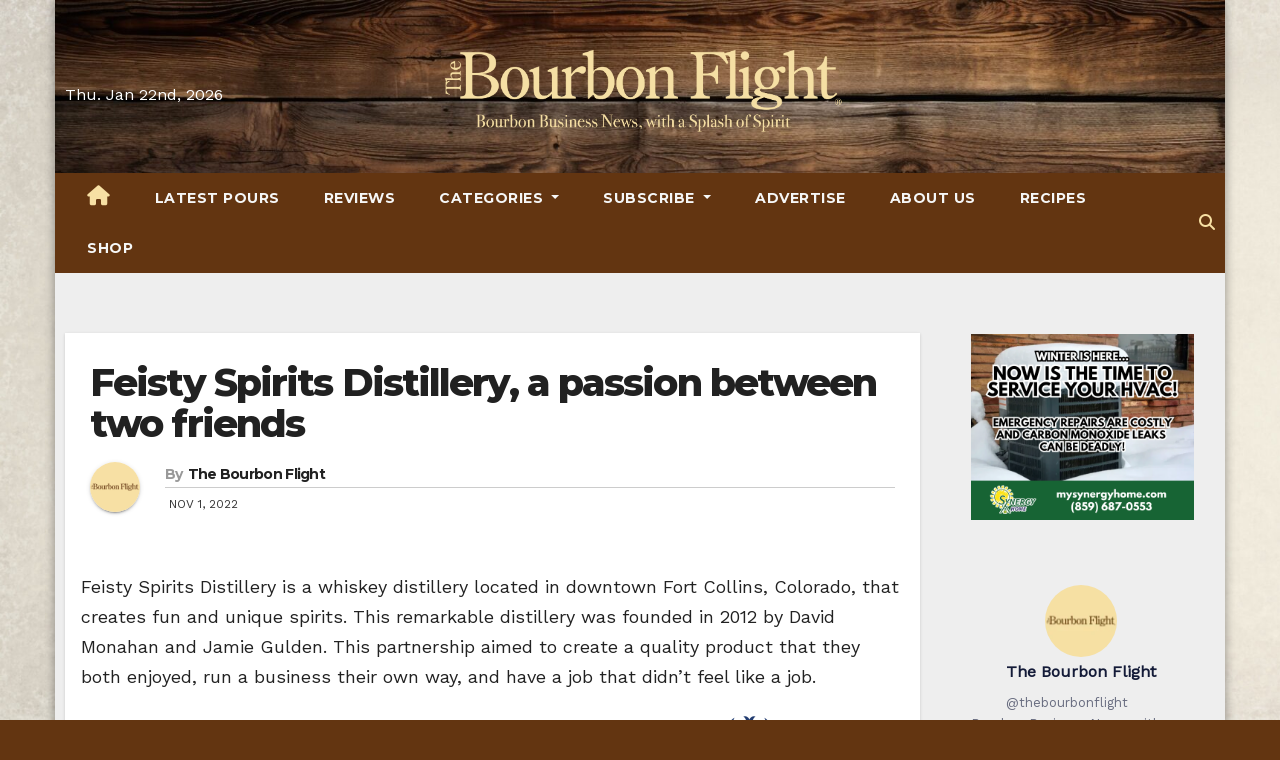

--- FILE ---
content_type: text/html; charset=UTF-8
request_url: https://www.thebourbonflight.com/feisty-spirits-distillery-a-passion-between-two-friends/
body_size: 49356
content:
<!-- =========================
     Page Breadcrumb   
============================== -->
<!DOCTYPE html>
<html lang="en-US">
<head>
	<!-- Google tag (gtag.js) -->
	<script async src="https://pagead2.googlesyndication.com/pagead/js/adsbygoogle.js?client=ca-pub-7402074534968917"
     crossorigin="anonymous"></script>
<script>
  window.dataLayer = window.dataLayer || [];
  function gtag(){dataLayer.push(arguments);}
  gtag('js', new Date());

  gtag('config', 'G-723JEYDVH1');
</script>
	<meta name="p:domain_verify" content="fcf3b2d8a563a2aca1c4a12d122f22b4"/>
<meta charset="UTF-8">
<meta name="viewport" content="width=device-width, initial-scale=1">
<link rel="profile" href="https://gmpg.org/xfn/11">

<!-- Author Meta Tags by Molongui Authorship, visit: https://wordpress.org/plugins/molongui-authorship/ -->
<meta name="author" content="The Bourbon Flight">
<!-- /Molongui Authorship -->

<style type="text/css">/*==================== Top Bar color ====================*/
.mg-head-detail ul li ul li:hover {
	background: #633511;
}
.sidenav a:hover, .sidenav a:focus{
	color: #633511;
}
.mg-trhead .mg-head-detail .info-left li a , .mg-trhead .mg-head-detail li a i, .mg-trhead .mg-head-detail .info-right li a {
	color: #fff;
}
.mg-trhead .mg-head-detail li a i {
	color: #633511;
}
.mg-head-detail .info-left li span.time {
	background: #633511;
	color: #fff;
}
.mg-trhead .mg-head-detail .info-right li a i {
	color: #633511;
}
.mg-trhead.conte .mg-head-detail .mg-social li a, .mg-trhead.conte .mg-head-detail .mg-social li a i {
	color: #fff;
}
.mg-trhead.conte .mg-head-detail .mg-social li a:hover i, .mg-trhead.conte .mg-head-detail .mg-social li a i:hover {
	color: #633511;
}
.mg-headwidget .mg-head-detail {
	background: #633511;
}
.mg-head-detail .info-left li, .mg-headwidget .mg-head-detail .info-left li a , .mg-headwidget .mg-head-detail li a i, .mg-headwidget .mg-head-detail .info-right li a {
	color: #fff;
}
.mg-headwidget .mg-head-detail .info-right li a:hover, .mg-headwidget .mg-head-detail .info-right li a:focus {
	color: #633511;
}
.mg-headwidget .mg-head-detail li a i {
	color: #fff;
}
.mg-headwidget .mg-head-detail .info-right li a i {
	color: #fff;
}
.mg-headwidget .site-branding-text, .mg-headwidget .site-branding-text a, .site-title a, .site-description, .site-title a:hover {
	color: #fff;
}
.mg-headwidget .trans {
	background: rgba(0, 0, 0, 0.0);
}
.mg-headwidget.trans .mg-head-detail {
	background: rgba(0, 0, 0, 0.0);
	border-color: rgba(255, 255, 255, 0.1);
}
.mg-headwidget.trans .mg-head-detail .info-left li a , .mg-headwidget.trans .mg-head-detail li a i, .mg-headwidget.trans .mg-head-detail .info-right li a {
	color: #fff;
}
.mg-headwidget.trans .navbar-wp {
    background: rgba(0, 0, 0, 0.7);
}
.mg-headwidget.center .navbar-wp {
    background: #633511;
}
/*==================== center Top Bar color ====================*/
.header-center .mg-head-detail {
	background: #fff;
	border-color: rgba(230, 230, 230, 0.7);
}
.header-center .mg-head-detail .info-left li a , .header-center .mg-head-detail li a i, .header-center .mg-head-detail .info-right li a {
	color: #222;
}
.header-center .mg-head-detail li a i {
	color: #222;
}
.header-center .mg-head-detail .info-right li a i {
	color: #222;
}

.site-title a{color: #fff;}
/*==================== standard Top Bar color ====================*/
.mg-standard .mg-head-detail {
	background: #222;
}
.mg-standard .mg-head-detail .info-left li a , .mg-standard .mg-head-detail li a i, .mg-standard .mg-head-detail .info-right li a {
	color: #fff;
}
.mg-standard .mg-head-detail li a i {
	color: #fff;
}
.mg-standard .mg-head-detail .info-right li a i {
	color: #fff;
}
.mg-standard .mg-head-detail .info-right li a:hover i {
	color: #633511;
}
/*==================== standhead Top Bar color ====================*/
.mg-standhead .mg-head-detail {
	background: #fff;
}
.mg-standhead .mg-head-detail .info-left li, .mg-standhead .mg-head-detail .info-left li a {
	color: #633511;
}
.mg-standhead .btn-theme.quote {
    background: #f4f7fc;
    border-color: #f4f7fc;;
    color: #000;
}
/*=== navbar Header colors ===*/
.mg-headwidget .navbar-wp {
	background: #633511;
}
.mg-headwidget .navbar-header .navbar-brand {
	color: #222;
}
.header-widget .mg-header-box-icon i {
    color: #633511;
}
.header-widget .mg-header-box .mg-social li span.icon-soci a {
    color: #999;
}
.header-widget .mg-header-box .mg-social span.icon-soci:hover a, .header-widget .mg-header-box .mg-social span.icon-soci:focus a {
    color: #633511;
}
.mg-headwidget .navbar-wp .navbar-nav > li> a {
	color: rgba(255,255,255,0.71);
}
.mg-headwidget .navbar-wp .navbar-nav > li > a:hover, .mg-headwidget .navbar-wp .navbar-nav > li > a:focus, .mg-headwidget .navbar-wp .navbar-nav > .active > a, .mg-headwidget .navbar-wp .navbar-nav > .active > a:hover, .mg-headwidget .navbar-wp .navbar-nav > .active > a:focus {
	color: #fff;
	background: #633511;
}
.mg-headwidget .navbar-default .navbar-toggle .icon-bar {
    background-color: #fff;
}

.mg-headwidget.trans .mg-head-detail .mg-social i {
    color: #fff;
}
.mg-headwidget.trans .mg-header-box-info h4, .mg-headwidget.trans .mg-header-box-info p {
	color: #fff;
}
.mg-headwidget.light .mg-head-detail{
	background: #fff;
	border-color: #eee;
}
.mg-headwidget.light .info-left li {
	color: #848582;
}
.mg-headwidget.light .mg-nav-widget-area-back .inner {
	background: #fff;
}
/*==================== Theme Menu ====================*/
/*=== navbar Header colors ===*/
.mg-standard .navbar-wp {
	background: #fff;
}
.mg-standard .navbar-header .navbar-brand {
	color: #222;
}
.mg-standard .navbar-wp .navbar-nav > li > a {
	color: #222;
}
.mg-standard .navbar-wp .navbar-nav > li > a:hover, .mg-standard .navbar-wp .navbar-nav > li > a:focus, .mg-standard .navbar-wp .navbar-nav > .active > a, .mg-standard .navbar-wp .navbar-nav > .active > a:hover, .mg-standard .navbar-wp .navbar-nav > .active > a:focus {
	color: #633511;
}
/*=== navbar Header colors ===*/
.mg-standhead .navbar-wp {
	background: #633511;
}
.mg-standhead .navbar-header .navbar-brand {
	color: #222;
}
/*=== navbar hover colors ===*/
.mg-standhead .navbar-wp .navbar-nav > li > a {
	color: #fff;
}
.mg-standhead .navbar-wp .navbar-nav > li > a:hover, .mg-standhead .navbar-wp .navbar-nav > li > a:focus, .mg-standhead .navbar-wp .navbar-nav > .active > a, .mg-standhead .navbar-wp .navbar-nav > .active > a:hover, .mg-standhead .navbar-wp .navbar-nav > .active > a:focus {
	color: rgba(255,255,255,0.6);
}
.mg-standhead .navbar-wp .navbar-nav > .open > a, .mg-standhead .navbar-wp .navbar-nav > .open > a:hover, .mg-standhead .navbar-wp .navbar-nav > .open > a:focus {
	color: rgba(255,255,255,0.6);
	border-color: rgba(255,255,255,0.6);
}
.mg-standhead .navbar-default .navbar-toggle .icon-bar {
	background: #fff;
}
/*=== navbar transparent colors ===*/ 
.mg-trhead .navbar-wp {
	background: transparent;
}
.mg-trhead .navbar-header .navbar-brand {
	color: #fff;
}
/*=== navbar hover colors ===*/
.mg-trhead .navbar-wp .navbar-nav > li > a {
	color: #fff;
}
.mg-trhead .navbar-wp .navbar-nav > li > a:hover, .mg-trhead .navbar-wp .navbar-nav > li > a:focus, .mg-trhead .navbar-wp .navbar-nav > .active > a, .mg-trhead .navbar-wp .navbar-nav > .active > a:hover, .mg-trhead .navbar-wp .navbar-nav > .active > a:focus {
	color: #633511;
}
.mg-trhead .navbar-wp .navbar-nav > .open > a, .mg-trhead .navbar-wp .navbar-nav > .open > a:hover, .mg-trhead .navbar-wp .navbar-nav > .open > a:focus {
	color: #633511;
	border-color: #633511;
}
.mg-trhead .navbar-default .navbar-toggle .icon-bar {
	background: #fff;
}
/*=== navbar transparent contenar colors ===*/ 
.mg-trhead.conte .navbar-wp {
	background: rgba(0, 0, 0, 0.40);
}
.mg-trhead.conte .navbar-wp .navbar-nav > li > a {
	color: #fff;
}
.mg-trhead.conte .is-sticky .navbar-wp, .mg-trhead.conte .mg-main-nav {
	background: rgba(0, 0, 0, 0.0);
}
.mg-trhead.conte > .is-sticky .mg-main-nav {
	background: rgba(0, 0, 0, 0.65);
}
/*=== navbar center colors ===*/ 
.header-center .navbar-wp {
	background: #fff;
	border-color: rgba(230, 230, 230, 0.7);
}
.header-center .navbar-brand {
	color: #222;
}
.header-center .navbar-brand span.site-description {
	color: #8f9294;
}
.header-center .navbar-nav > li > a {
	color: #222;
}
.header-center .navbar-wp .navbar-nav > li > a:hover, .header-center .navbar-wp .navbar-nav > li > a:focus, .header-center .navbar-wp .navbar-nav > .active > a, .header-center .navbar-wp .navbar-nav > .active > a:hover, .header-center .navbar-wp .navbar-nav > .active > a:focus {
	color: #633511;
}
.header-center .navbar-wp .navbar-nav > .open > a, .header-center .navbar-wp .navbar-nav > .open > a:hover, .header-center .navbar-wp .navbar-nav > .open > a:focus {
	color: #633511;
	border-color: #633511;
}

/**Category Color **/
a.newsup-categories.category-color-1{background: #633511;}
a.newsup-categories.category-color-2{background: #feb236;}
a.newsup-categories.category-color-3{background: #622569;}
a.newsup-categories.category-color-4{background: #82b74b;}
/*=== navbar dropdown colors ===*/ 
.navbar-wp .dropdown-menu {
	background: #1f2024;
}
.navbar-wp .dropdown-menu > li > a {
	background: #1f2024;
	color: #fff;
}
.navbar-wp .dropdown-menu > .active > a, .navbar-wp .dropdown-menu > .active > a:hover, .navbar-wp .dropdown-menu > .active > a:focus {
	background: #633511;
	color: #fff;
}
.navbar-wp .dropdown-menu > li > a:hover {
	background: #633511;
}
.navbar-wp .navbar-nav > .disabled > a, .navbar-wp .navbar-nav > .disabled > a:hover, .navbar-wp .navbar-nav > .disabled > a:focus {
	color: #ccc;
}
.mg-search-box .searchinner .btn {
	background: #633511;
	border-color: #633511;
	color: #fff;
}
.mobilehomebtn {
    background: #633511;
}
.mobilehomebtn:hover, .mobilehomebtn:focus {
    background: #fff;
}
/*=== navbar drop down hover color ===*/
.navbar-base .navbar-nav > .open > a, .navbar-base .navbar-nav > .open > a:hover, .navbar-base .navbar-nav > .open > a:focus {
	color: #fff;
}
.navbar-base .navbar-nav > li > a.dropdown-form-toggle {
	color: #fff;
}
/*=== navbar toggle color ===*/ 
.navbar-default .navbar-toggle {
	color: #fff;
}
.navbar-wp .navbar-nav > li > a.dropdown-form-toggle {
	color: #fff;
}
.navbar-wp .navbar-toggle:hover, .navbar-wp .navbar-toggle:focus {
	background: rgba(0,0,0,0);
	color: #fff;
}
/*==================== Body & Global ====================*/
.wrapper {
	background: #eee;
}
body {
	color: #222;
}
.mg-heading h3, .mg-heading h3 a {
	color: #212121;
}
input:not([type]), input[type="email"], input[type="number"], input[type="password"], input[type="tel"], input[type="url"], input[type="text"], textarea {
	color: #9b9ea8;
	border-color: #eef3fb;
}
.form-control:hover, textarea:hover, input:not([type]):hover, input[type="email"]:hover, input[type="number"]:hover, input[type="password"]:hover, input[type="tel"]:hover, input[type="url"]:hover, input[type="text"]:hover, input:not([type]):focus, input[type="email"]:focus, input[type="number"]:focus, input[type="password"]:focus, input[type="tel"]:focus, input[type="url"]:focus, input[type="text"]:focus {
	border-color: #633511;
}
input[type="submit"], button {
	background: #633511;
	border-color: #633511;
	color: #fff;
}
input[type="submit"]:hover, button:hover,input[type="submit"]:focus, button:focus {
	background: #002954;
	border-color: #002954;
	color: #fff;
}
a {
	color: #633511;
}
a:hover, a:focus {
	color: #002954;
}
blockquote{
	background: #f5f5f5;
	border-color: #633511;
}
blockquote::before {
	color: #633511;
}
.mg-search-modal .mg-search .btn {
	background: #633511;
	color: #fff;
}
.mg-search-modal .mg-search .btn:hover {
	background: #002954;
}

.mg-blog-post .bottom h4, .mg-blog-post .bottom h4 a{color:#fff;}

.mg-blog-post .bottom h4, .mg-blog-post .bottom h4 a:hover{ color: #633511; }

.mg-blog-inner h4, .mg-blog-inner h4 a {
    color: #fff;
}
/*-- Alerts Styles --*/
.alert-success, .text-success {
	background-color: #2ac56c;
	color: #fff;
}
.alert-info, .text-info {
	background-color: #4593e3;
	color: #fff;
}
.alert-danger, .text-danger {
	background-color: #f06060;
	color: #fff;
}
.alert-warning, .text-warning {
	background-color: #fcd04b;
	color: #fff;
}
.progress-bar-success {
	background-color: #2ac56c;
	color: #fff;
}
.progress-bar-info {
	background-color: #4593e3;
	color: #fff;
}
.progress-bar-danger {
	background-color: #f06060;
	color: #fff;
}
.progress-bar-warning {
	background-color: #fcd04b;
	color: #fff;
}
.subscription-success {
	color: #2ac56c;
}
.subscription-error {
	color: #f06060;
} 
.mg-error-404 h1 i {
	color: #633511;
}
.grey-bg {
	background: #f4f7fc;
}
.owl-carousel .owl-controls .owl-buttons div:hover {
	background: #633511;
	border-color: #633511;
	color: #fff;
}
.owl-carousel .owl-controls .owl-buttons div:hover i {
	color: #fff;
}
.owl-carousel .owl-controls .owl-page span {
	border-color: #fff;
}
.owl-carousel .owl-controls .owl-page.active span {
	border-color: #633511;
}
.mg-social li a, .mg-social li span.icon-soci a {
	color: #fff !important;
}
.mg-widget-address li span.icon-addr i {
    color: #633511;
}
/*==================== Section & Module ====================*/
.mg-tpt-tag-area {
    background: #fff;
}
.mg-tpt-txnlst strong {
    color: #383b42;
}
.mg-tpt-txnlst ul li a {
    color: #633511;
    background: #f3eeee;
}
.mg-tpt-txnlst ul li a:hover, .mg-tpt-txnlst ul li a:focus {
    color: #fff;
    background: #633511;
}
.mg-latest-news .bn_title span{
  border-left-color: #633511;
  border-color: transparent transparent transparent #633511; 
}
.mg-latest-news .bn_title {
  background-color: #633511;
}
.mg-latest-news .mg-latest-news-slider a{
  color: #222;
}
.mg-latest-news .mg-latest-news-slider a::before {
    color: #633511;
}
.mg-latest-news .mg-latest-news-slider a span{
  color: #633511;
}
.trending-area .title {
    background: #fff;
}
.trending-area .img-small-post:before {
    background: rgba(0,0,0,0.3);
    color: #fff;
}
.trending-area .title h4::before {
    background: #633511;
}
.top-right-area .nav-tabs > li > a {
    border-color: #eee;
    color: #212121;
    background: #fff;
}
.top-right-area .nav-tabs > li.active > a, .top-right-area .nav-tabs > li.active > a:hover, .top-right-area .nav-tabs > li.active > a:focus {
    color: #212121;
    background-color: #fff;
    border-color: #eee;
    border-bottom-color: #633511;
}
.title_small_post h5 a {
	color: #212121;
}	
.title_small_post h5 a:hover {
	color: #633511;
}	
.mg-featured-slider{
  background-color: #FFF;
}
.mg-blog-inner h1, .mg-blog-inner h1 a {
  color: #fff;
}
.mg-blog-inner .mg-blog-date, .mg-blog-inner .mg-blog-meta i, .mg-blog-inner .mg-blog-meta a {
	color: #fff;
}
.mg-sec-title {
  border-color: #633511;
}
.mg-sec-title h4{
    background-color: #633511;
    color: #fff;
}
.mg-sec-title  h4::before {
    border-left-color: #633511;
    border-color: transparent transparent transparent #633511;
}
.mg-viewmr-btn{
  color: #633511;
}
.mg-posts-sec .small-post-content h5 a:hover, .featured_cat_slider a:hover{
  color: #633511;
}
.mg-posts-sec-inner .small-list-post li{
  background: #fff;
}
.small-list-post h5.title, .small-list-post h5.title a {
    color: #212121;
}
.mg-posts-sec-post{
  background: #fff;
}
.mg-posts-modul-6 .mg-sec-top-post .title a{
    color: #000;
}
.mg-post-box .title a { 
    color:#fff;
}
.mg-post-box .title a:hover { 
    color:#633511;
}
.gridslider .mg-blog-post .title a, .gridslider .small-list-post .mg-blog-post .title a{
	color: #212121;
}
.gridslider .mg-blog-post .title a:hover, .gridslider .small-list-post .mg-blog-post .title a:hover{
	color: #633511;
}
.mg-post-box .latest-meta { 
    color: #fff;
}
.mg-post-box .latest-meta .latest-date { 
    color:#f3f3f3;
}
.mg-post-box .latest-content { 
    color: #fff; 
}
.mg-post-bottom .mg-share-icons .mg-share span a{
	background-color: #CCD1D9;
  color: #fff;
}
.mg-post-bottom .mg-share-icons .mg-share span a:hover{
  background-color:#633511;
  color: #fff;
}
.mg-post-bottom .mg-share-icons .mg-share-toggle{
  background-color: #CCD1D9;
}
.mg-post-bottom .mg-share-icons .mg-share-toggle i{
  color: #fff;
}
.mg-post-bottom .mg-share-icons .mg-share-toggle:hover{
  background-color: #633511;
  color: #fff;
}
.mg-subscriber .overlay {
	background: #f3f3f3;
}
.nolist_crowsel {
    background: #fff;
}
.mg-no-list-area .mg-blog-post .mg-post-area .count {
    color: #633511;
    background: #fff;
}
.mg-no-list-area .mg-blog-post h3 a {
    color: #212121;
}
.mg-widget .mg-author .rounded-circle{
	border-color: #633511;
}

.navbar-wp .dropdown-menu > li > a:hover{color:#fff;}

.mg-breadcrumb-section .overlay {
	background: #fff;
}
/*==================== post ====================*/
.mg-blog-post .bottom h1, .mg-blog-post .bottom h1 a {
	color: #fff;
}
.mg-blog-post .bottom h1:hover, .mg-blog-post .bottom h1 a:hover, .mg-posts-modul-6 .mg-sec-top-post .title a:hover, .mg-blog-inner h1 a:hover {
	color: #633511;
}
.mg-blog-post-box .small {
	color: #222;
}
.mg-blog-post-box h1.title, .mg-blog-post-box h1.title a {
	color: #212121;
}
.mg-blog-post-box h1.title:hover, .mg-blog-post-box h1.title a:hover, .mg-blog-post-box h1.title:focus, .mg-blog-post-box h1.title a:focus {
	color: #633511;
}
.mg-blog-category {
}
.mg-blog-category a{
    color: #fff;
    background: #633511;
}
.mg-blog-category a:hover {
    color: #fff;
}
.mg-blog-meta {
    color: #333;
}
.mg-blog-meta a {
	color: #333;
}
.mg-blog-meta a:hover {
	color: #633511;
}
.mg-blog-meta i {
	color: #333;
}
.mg-blog-date {
	color: #333;
}
.mg-blog-post.lg .mg-blog-meta i, .mg-blog-post.lg .mg-blog-meta a , .mg-blog-post.lg .mg-blog-meta span {
	color: #fff;
}
.post-form {
    color: #fff;
    background: #633511;
}
.mg-comments h4 {
	color: #212121;
}
.comments-area .comment-meta .comment-author img {
	border-color: #633511;
}
.comment-body .reply a {
    color: #fff;
    background: #633511;
}
.comment-body .reply a:hover, .comment-body .reply a:focus {
    color: #fff;
    background: #202f5b;
}
.comment-metadata .edit-link:before {
    color: #633511;
}
.mg-blog-author {
	background: #e8e8e8;
}
.mg-info-author-block {
	background: #fff;
	border-color: #eaeaea;
	color: #222;
}
.mg-info-author-block a {
	color: #212121;
}
.mg-info-author-block h4 {
	color: #333;
}
.mg-info-author-block h4 span {
	color: #999999;
}
.mg-info-author-block .mg-info-author-social li a {
	color: #fff;
}
.comment_section .comment-reply-link {
	background: #f0f0f0;
	color: #666;
	border-color: #f0f0f0;
}
.mg-comments a {
	color: #777;
}
.mg-comments h4 span {
	color: #999999;
}
.mg-comments .comment .media-body > p:last-child {
	border-color: #f0f0f0;
}
.mg-comments li .media-body > .small {
	color: #999;
}
.mg-comments li .media-body > p {
	border-color: #f0f0f0;
	color: #999;
}
.mg-comments .comment-list li {
	background: #fff;
	border-color: #eee;
}
/*==================== Sidebar ====================*/
.mg-sidebar .mg-widget {
	background: #fff;
	border-color: #eee;
}
.mg-wid-title {
	border-color: #633511;
}
.mg-sidebar .mg-widget h6 {
	background: #633511;
	color: #fff;
}
.mg-sidebar .mg-widget h6::before {
	border-left-color: #633511;
    border-color: transparent transparent transparent #633511;
}
.mg-sidebar .mg-widget ul li {
	border-color: #eee;
}
.mg-sidebar .mg-widget ul li a {
	color: #222;
}
.mg-sidebar .mg-widget ul li a:hover, .mg-sidebar .mg-widget ul li a:focus {
	color: #633511;
}
.mg-sidebar .mg-widget ul li .mg-blog-category a, .mg-sidebar .mg-widget ul li .mg-blog-category a:hover {
    color: #fff;
}
.mg-sidebar .mg-widget .mg-blog-post h3 a {
	color: #212121;
}
.mg-sidebar .mg-widget .mg-blog-post h3 a:hover {
	color: #633511;
}
.mg-sidebar .mg-widget.widget_search .btn {
	color: #fff;
	background: #633511;
}
.mg-sidebar .mg-widget.widget_search .btn:hover, .mg-sidebar .mg-widget.widget_search .btn:focus {
	background: #002954;
}
.mg-sidebar .mg-mailchimp-widget .btn {
	color: #fff;
	background: #633511;
}
.mg-sidebar .mg-mailchimp-widget .btn:hover, .mg-sidebar .mg-mailchimp-widget .btn:focus {
	background: #002954;
}
.mg-sidebar .mg-widget .mg-widget-tags a, .mg-sidebar .mg-widget .tagcloud a {
	background: #f3eeee;
	color: #633511;
	border-color: #f3eeee;
}
.mg-sidebar .mg-widget .mg-widget-tags a:hover, .mg-sidebar .mg-widget .tagcloud a:hover, .mg-sidebar .mg-widget .mg-widget-tags a:focus, .mg-sidebar .mg-widget .tagcloud a:focus {
	color: #fff;
	background: #633511;
	border-color: #633511;
}
.mg-sidebar .mg-widget .mg-social li span.icon-soci {
	color: #633511;
	border-color: #633511;
}
.mg-sidebar .mg-widget .mg-social li span.icon-soci:hover {
	color: #fff;
	background: #633511;
	border-color: #633511;
}
.mg-sidebar .mg-widget .mg-social li span.icon-soci:hover i {
	color: #fff;
}
.mg-sidebar .mg-widget .mg-twitter-feed li::before {
	color: #633511;
}
.mg-sidebar .mg-left-menu-widget ul li:hover, .mg-sidebar .mg-left-menu-widget ul li.active {
	background: #002954;
	color: #fff;
}
.mg-sidebar .mg-left-menu-widget ul li:hover a, .mg-sidebar .mg-left-menu-widget ul li.active a {
	color: #fff;
}
.mg-sidebar .mg-left-menu-widget ul li a {
	color: #212121;
}
/*==================== general ====================*/
h1, .h1, h2, .h2, h3, .h3, h4, .h4, h5, .h5, h6, .h6 {
	color: #212121;
}
.btn-theme, .more_btn, .more-link {
	background: #633511;
	color: #fff;
	border-color: #633511;
}
.btn-theme:hover, .btn-theme:focus, .more_btn:hover, .more_btn:focus, .more-link:hover, .more-link:focus {
	color: #fff;
	opacity: 0.8;
}
.btn-theme-two {
	color: #fff;
	border-color: #fff;
	background: rgba(0,0,0,0);
}
.btn-theme-two:hover, .btn-theme-two:focus {
	background: #633511;
	color: #fff;
	border-color: #633511;
}
.btn-theme-three {
	color: #3b3e79;
	border-color: #e9f3ed;
	background: rgba(0,0,0,0);
}
.btn-theme-three:hover, .btn-theme-three:focus {
	background: #633511;
	color: #fff;
	border-color: #633511;
}
.btn-blog:hover, .btn-blog:focus {
	background: #633511;
	color: #fff;
	border-color: #633511;
}
/*==================== pagination color ====================*/
.navigation.pagination .nav-links .page-numbers, .navigation.pagination .nav-links a {
	background: #fff;
	color: #999;
}
.navigation.pagination .nav-links .page-numbers:hover, .navigation.pagination .nav-links .page-numbers:focus, .navigation.pagination .nav-links .page-numbers.current, .navigation.pagination .nav-links .page-numbers.current:hover,  .navigation.pagination .nav-links .page-numbers.current:focus {
	border-color: #633511;
	background: #633511;
	color: #fff;
}
.pagination > .active > a, .pagination > .active > span, .pagination > .active > a:hover, .pagination > .active > span:hover, .pagination > .active > a:focus, .pagination > .active > span:focus {
    border-color: #633511;
	background: #633511;
	color: #fff;
}
.nav-next a, .nav-previous a {
	color: #000;
}
.nav-next a:hover, .nav-next a:focus, .nav-previous a:hover, .nav-previous a:focus {
	color: #633511;
}
/*==================== typo ====================*/
.mg-breadcrumb-title h1 {
	color: #222;
}
.mg-page-breadcrumb > li a {
	color: #222;
}
.mg-page-breadcrumb > li a:hover, .mg-page-breadcrumb > li a:focus {
	color: #633511;
}
.mg-page-breadcrumb > li + li:before {
	color: #222;
}
/*==================== blog ====================*/
.mg-comments .mg-reply:hover, .mg-comments .mg-reply:focus {
	color: #fff;
	background: #633511;
	border-color: #633511;
}
.mg-heading-bor-bt h5 {
	color: #212121;
}
/*==================== footer background ====================*/
footer .overlay {
	background: #121026;
}
footer .mg-footer-top-area h6 {
	color: #fff;
}
footer .mg-widget h6, footer .mg_contact_widget .mg-widget h6 {
	color: #fff;
}
footer .mg-widget ul li {
	color: #fff;
	border-color: #242425;
}
footer .mg-widget ul li a {
	color: #fff;
}
footer .mg-widget ul li a:hover, footer .mg-widget ul li a:focus {
	color: #633511;
}
footer .mg-widget .mg-widget-address li {
	color: #fff;
}
footer .mg-widget .mg-opening-hours li {
	color: #fff;
}
footer .mg-blog-post h3, footer .mg-blog-post h3 a {
	color: #fff;
}
footer .mg-blog-post h3 a:hover{
	color: #633511;
}
footer .mg-widget .mg-widget-address li span.icon-addr i {
	color: #fff;
}
footer .mg-blog-post span {
	color: #fff;
}
footer .mg-widget .mg-twitter-feed li a {
	color: #aaaed1;
}
footer .mg-widget .calendar_wrap table thead th,footer .mg-widget .calendar_wrap table tbody td,footer .mg-widget .calendar_wrap table caption {
	border-color: #777;
	color: #fff;
}
footer .mg-social li span.icon-soci a {
    color: #fff;
}
.facebook{
	background: #3b5998;
} 
.twitter{
	background: #1da1f2;
}
.linkedin{
	background: #cd201f;
}
.instagram{
	background: radial-gradient(circle farthest-corner at 32% 106%,#ffe17d 0,#ffcd69 10%,#fa9137 28%,#eb4141 42%,transparent 82%),linear-gradient(135deg,#234bd7 12%,#c33cbe 58%);
}
.youtube{
	background: #cd201f;
}
.pinterest {
	background: #bd081c;
}
.telegram {
    background: #0088cc;
}
.vimeo {
	background: #44bbff;
}
.dribbble {
	background: #ea4c89;
}
.skype {
	background: #0078ca;
}
footer .mg-footer-copyright {
	background: #090818;
}
footer .mg-footer-copyright p, footer .mg-footer-copyright a {
	color: #aaaed1;
}
footer .mg-footer-copyright a:hover, footer .mg-footer-copyright a:focus {
	color: #fff;
}
footer .mg-widget p {
	color: #fff;
}
footer .mg-widget.widget_search .btn {
	color: #fff;
	background: #633511;
	border-color: #633511;
}
footer .mg-widget.widget_search .btn:hover, footer .mg-widget.widget_search .btn:focus {
	background: #002954;
	border-color: #002954;
}
footer .mg-widget .mg-widget-tags a, footer .mg-widget .tagcloud a {
	background: #fff;
    color: #633511;
    border-color: #fff;
}
footer .mg-widget .mg-widget-tags a:hover, footer .mg-widget .tagcloud a:hover, footer .mg-widget .mg-widget-tags a:focus, footer .mg-widget .tagcloud a:focus {
	color: #fff;
	background: #633511;
	border-color: #633511;
}
.ta_upscr {
	background: #633511;
	border-color: #633511;
	color: #fff !important;
}
.ta_upscr:hover, .ta_upscr:focus {
	color: #fff;
}
/*form-control*/
.form-group label {
    color: #515151;
}
.form-control {
	border-color: #eef3fb;
}
.form-control:focus {
	border-color: #633511;
}
.form-group label::before {
    background-color: #dddddd;
}
.form-group label::after {
	background-color: #633511;
}


/*Responsive*/ 
@media (max-width: 992px) {
.mg-trhead {
	background: rgba(0,12,28,0.8);
}
}
@media screen and (min-width: 240px) and (max-width: 767px) {
.mg-trhead.conte .navbar-wp .navbar-nav > li > a {
    color: #fff;
    background: #000;
}
}
.woocommerce-page .products h3 {
	color: #333;
}
.woocommerce div.product .woocommerce-tabs .panel h2 {
	color: #333;
}
.related.products h2 {
	color: #333;
}
.woocommerce nav.woocommerce-pagination ul li a {
	color: #333;
}
.woocommerce nav .woocommerce-pagination ul li span {
	color: #333;
}
.woocommerce nav.woocommerce-pagination ul li a {
	border-color: #ddd;
}
.woocommerce nav .woocommerce-pagination ul li span {
	border-color: #ddd;
}

/*----woocommerce----*/ 
.woocommerce-cart table.cart td.actions .coupon .input-text {
	border-color: #ebebeb;
}
/*-theme-background-*/ 
.woocommerce nav.woocommerce-pagination ul li a:focus, .woocommerce nav.woocommerce-pagination ul li a:hover, .woocommerce nav.woocommerce-pagination ul li span.current, .woocommerce #respond input#submit, .woocommerce a.button.alt, .woocommerce button.button.alt, .woocommerce input.button.alt, .woocommerce .cart .button, .woocommerce .cart input.button, .woocommerce a.button, .woocommerce button.button, .woocommerce-page .products a.button, .woocommerce #respond input#submit, .woocommerce a.button, .woocommerce button.button, .woocommerce input.button, .woocommerce #respond input#submit.alt.disabled, .woocommerce #respond input#submit.alt.disabled:hover, .woocommerce #respond input#submit.alt:disabled, .woocommerce #respond input#submit.alt:disabled:hover, .woocommerce #respond input#submit.alt[disabled]:disabled, .woocommerce #respond input#submit.alt[disabled]:disabled:hover, .woocommerce a.button.alt.disabled, .woocommerce a.button.alt.disabled:hover, .woocommerce a.button.alt:disabled, .woocommerce a.button.alt:disabled:hover, .woocommerce a.button.alt[disabled]:disabled, .woocommerce a.button.alt[disabled]:disabled:hover, .woocommerce button.button.alt.disabled, .woocommerce button.button.alt.disabled:hover, .woocommerce button.button.alt:disabled, .woocommerce button.button.alt:disabled:hover, .woocommerce button.button.alt[disabled]:disabled, .woocommerce button.button.alt[disabled]:disabled:hover, .woocommerce input.button.alt.disabled, .woocommerce input.button.alt.disabled:hover, .woocommerce input.button.alt:disabled, .woocommerce input.button.alt:disabled:hover, .woocommerce input.button.alt[disabled]:disabled, .woocommerce input.button.alt[disabled]:disabled:hover {
	background: #633511;
}
.woocommerce nav.woocommerce-pagination ul li a, .woocommerce nav.woocommerce-pagination ul li span {
	background: #ebe9eb;
	color: #999;
}
/*-theme-color-*/ 
.woocommerce a, .woocommerce #respond input#submit, .woocommerce a.button.alt, .woocommerce button.button.alt, .woocommerce input.button.alt, .woocommerce-page .products .added_to_cart, .woocommerce div.product .woocommerce-tabs ul.tabs li.active, .woocommerce div.product .woocommerce-tabs ul.tabs li.active {
	color: #633511;
}
/*-theme-border-color-*/ 
.woocommerce-cart table.cart td.actions .coupon .input-text:hover, .woocommerce-cart table.cart td.actions .coupon .input-text:focus, .woocommerce div.product .woocommerce-tabs ul.tabs li.active, .woocommerce nav .woocommerce-pagination ul li a:focus, .woocommerce nav .woocommerce-pagination ul li a:hover, .woocommerce nav.woocommerce-pagination ul li span.current, .woocommerce nav.woocommerce-pagination ul li a:focus, .woocommerce nav.woocommerce-pagination ul li a:hover, .woocommerce nav.woocommerce-pagination ul li span.current {
	border-color: #633511;
}

/*-theme-secondary-background-*/ 
.woocommerce #review_form #respond .form-submit input:hover, .woocommerce-page .products a.button:hover, .woocommerce .cart .button:hover, .woocommerce .cart input.button:hover, .woocommerce #respond input#submit.alt:hover, .woocommerce a.button.alt:hover, .woocommerce button.button.alt:hover, .woocommerce input.button.alt:hover, .woocommerce #respond input#submit:hover, .woocommerce #respond input#submit:focus, .woocommerce a.button:hover, .woocommerce a.button:focus, .woocommerce button.button:hover, .woocommerce button.button:focus, .woocommerce input.button:hover, .woocommerce input.button:focus {
	background: #002954;
}
/*-theme-secondary-color-*/ 
.woocommerce div.product .woocommerce-tabs ul.tabs li a {
	color: #161c28;
}
/*-theme-color-white-*/ 
.woocommerce-page .woocommerce .woocommerce-info a, .woocommerce-page .woocommerce .woocommerce-info:before, .woocommerce-page .woocommerce-message, .woocommerce-page .woocommerce-message a, .woocommerce-page .woocommerce-message a:hover, .woocommerce-page .woocommerce-message a:focus, .woocommerce .woocommerce-message::before, .woocommerce-page .woocommerce-error, .woocommerce-page .woocommerce-error a, .woocommerce-page .woocommerce .woocommerce-error:before, .woocommerce-page .woocommerce-info, .woocommerce-page .woocommerce-info a, .woocommerce-page .woocommerce-info:before, .woocommerce-page .woocommerce .woocommerce-info, .woocommerce-cart .wc-proceed-to-checkout a .checkout-button, .woocommerce .cart .button, .woocommerce .cart input.button, .woocommerce a.button, .woocommerce button.button, .woocommerce #respond input#submit, .woocommerce a.button.alt, .woocommerce button.button.alt, .woocommerce input.button.alt, .woocommerce nav .woocommerce-pagination ul li a:focus, .woocommerce nav.woocommerce-pagination ul li a:hover, .woocommerce nav.woocommerce-pagination ul li span.current, .woocommerce #respond input#submit, .woocommerce a.button, .woocommerce button.button, .woocommerce input.button, .woocommerce-page .products a.button, .woocommerce #respond input#submit:hover, .woocommerce #respond input#submit:focus, .woocommerce a.button:hover, .woocommerce a.button:focus, .woocommerce button.button:hover, .woocommerce button.button:focus, .woocommerce input.button:hover, .woocommerce input.button:focus {
	color: #fff;
}

.woocommerce .products span.onsale, .woocommerce span.onsale {
	background: #633511;
}

.woocommerce-page .products a .price, .woocommerce ul.products li.product .price, .woocommerce div.product p.price, .woocommerce div.product span.price {
	color: #000;
}
.woocommerce-page .products a .price ins {
	color: #e96656;
}
.woocommerce-page .products .star-rating, .woocommerce-page .star-rating span, .woocommerce-page .stars span a {
	color: #ffc107;
}

/*woocommerce-messages*/
.woocommerce-page .woocommerce-message {
	background: #2ac56c;
}
.woocommerce-page .woocommerce-message a {
	background-color: #633511;
}
.woocommerce-page .woocommerce-message a:hover, .woocommerce-page .woocommerce-message a:focus {
	background-color: #388e3c;
}
.woocommerce-page .woocommerce-error {
	background: #ff5252;
}
.woocommerce-page .woocommerce-error a {
	background-color: #F47565;
}
.woocommerce-page .woocommerce-info {
	background: #4593e3;
}
.woocommerce-page .woocommerce-info a {
	background-color: #5fb8dd;
}
.woocommerce-page .woocommerce .woocommerce-info {
	background: rgb(58, 176, 226);
}

/*woocommerce-Price-Slider*/ 
.woocommerce .widget_price_filter .ui-slider .ui-slider-range {
	background: #633511;
}
.woocommerce .widget_price_filter .ui-slider .ui-slider-handle {
	background: #633511;
}
.woocommerce-page .woocommerce-ordering select {
	color: #A0A0A0;
}
/*woocommerce-price-filter*/
.woocommerce .widget_price_filter .price_slider_wrapper .ui-widget-content {
	background: #1a2128;
}
/*woocommerce-form*/
.woocommerce form .form-row input.input-text, .woocommerce form .form-row textarea {
	border-color: #ccc;
	color: #999;
}
.woocommerce form .form-row label { 
	color: #222;
}

.title_small_post a {color: #000;}

.title_small_post a:hover{ color: #633511; }.cpt-widget-wrapper .cpt-tab {
    background: #fff;
}
.cpt-widget-wrapper .cpt-tab li .cpt-current-item {
    border-bottom-color: #1151d3 !important;
    color: #1151d3;
}
.cpt-widget-wrapper .cpt-tab li a {
	color: #000;
}
.cpt-widget-wrapper .cpt-content-wrapper {
   background: #fff;
 }

.cpt-widget-wrapper .cpt-tab {
    background: #fff;
}
.cpt-widget-wrapper .cpt-tab li .cpt-current-item {
    border-bottom-color: #633511 !important;
    color: #633511;
}
.cpt-widget-wrapper .cpt-tab li a {
	color: #000;
}
.cpt-widget-wrapper .cpt-content-wrapper {
   background: #fff;
 }

 .single-nav-links a, .single-nav-links span {
	background: #fff;
	color: #999;
}
.single-nav-links a.current, .single-nav-links span.current, .single-nav-links a:hover, .single-nav-links span:hover{
	background: #633511;
	color: #fff;
}
</style>
<meta name='robots' content='index, follow, max-image-preview:large, max-snippet:-1, max-video-preview:-1' />

	<!-- This site is optimized with the Yoast SEO Premium plugin v26.7 (Yoast SEO v26.8) - https://yoast.com/product/yoast-seo-premium-wordpress/ -->
	<title>Feisty Spirits Distillery, a passion between two friends</title>
	<meta name="description" content="Feisty Spirits Distillery is a whiskey distillery located in downtown Fort Collins, Colorado, that creates fun and unique spirits." />
	<link rel="canonical" href="https://www.thebourbonflight.com/feisty-spirits-distillery-a-passion-between-two-friends/" />
	<meta property="og:locale" content="en_US" />
	<meta property="og:type" content="article" />
	<meta property="og:title" content="Feisty Spirits Distillery, a passion between two friends" />
	<meta property="og:description" content="Feisty Spirits Distillery is a whiskey distillery located in downtown Fort Collins, Colorado, that creates fun and unique spirits." />
	<meta property="og:url" content="https://www.thebourbonflight.com/feisty-spirits-distillery-a-passion-between-two-friends/" />
	<meta property="og:site_name" content="The Bourbon Flight" />
	<meta property="article:publisher" content="https://www.facebook.com/Thebourbonflight" />
	<meta property="article:published_time" content="2022-11-01T12:43:49+00:00" />
	<meta property="og:image" content="https://www.thebourbonflight.com/wp-content/uploads/2022/11/Feisty-Spirits-Distillery.jpg" />
	<meta property="og:image:width" content="960" />
	<meta property="og:image:height" content="581" />
	<meta property="og:image:type" content="image/jpeg" />
	<meta name="author" content="The Bourbon Flight" />
	<meta name="twitter:card" content="summary_large_image" />
	<meta name="twitter:creator" content="@BourbonFlight" />
	<meta name="twitter:site" content="@BourbonFlight" />
	<meta name="twitter:label1" content="Written by" />
	<meta name="twitter:data1" content="The Bourbon Flight" />
	<meta name="twitter:label2" content="Est. reading time" />
	<meta name="twitter:data2" content="2 minutes" />
	<script type="application/ld+json" class="yoast-schema-graph">{"@context":"https://schema.org","@graph":[{"@type":"Article","@id":"https://www.thebourbonflight.com/feisty-spirits-distillery-a-passion-between-two-friends/#article","isPartOf":{"@id":"https://www.thebourbonflight.com/feisty-spirits-distillery-a-passion-between-two-friends/"},"author":{"name":"The Bourbon Flight","@id":"https://www.thebourbonflight.com/#/schema/person/23bfe4520f22a00d613bd5ac65a839b6"},"headline":"Feisty Spirits Distillery, a passion between two friends","datePublished":"2022-11-01T12:43:49+00:00","mainEntityOfPage":{"@id":"https://www.thebourbonflight.com/feisty-spirits-distillery-a-passion-between-two-friends/"},"wordCount":377,"publisher":{"@id":"https://www.thebourbonflight.com/#organization"},"image":{"@id":"https://www.thebourbonflight.com/feisty-spirits-distillery-a-passion-between-two-friends/#primaryimage"},"thumbnailUrl":"https://i0.wp.com/www.thebourbonflight.com/wp-content/uploads/2022/11/Feisty-Spirits-Distillery.jpg?fit=960%2C581&ssl=1","articleSection":["Distillery News","Latest Pours"],"inLanguage":"en-US"},{"@type":"WebPage","@id":"https://www.thebourbonflight.com/feisty-spirits-distillery-a-passion-between-two-friends/","url":"https://www.thebourbonflight.com/feisty-spirits-distillery-a-passion-between-two-friends/","name":"Feisty Spirits Distillery, a passion between two friends","isPartOf":{"@id":"https://www.thebourbonflight.com/#website"},"primaryImageOfPage":{"@id":"https://www.thebourbonflight.com/feisty-spirits-distillery-a-passion-between-two-friends/#primaryimage"},"image":{"@id":"https://www.thebourbonflight.com/feisty-spirits-distillery-a-passion-between-two-friends/#primaryimage"},"thumbnailUrl":"https://i0.wp.com/www.thebourbonflight.com/wp-content/uploads/2022/11/Feisty-Spirits-Distillery.jpg?fit=960%2C581&ssl=1","datePublished":"2022-11-01T12:43:49+00:00","description":"Feisty Spirits Distillery is a whiskey distillery located in downtown Fort Collins, Colorado, that creates fun and unique spirits.","breadcrumb":{"@id":"https://www.thebourbonflight.com/feisty-spirits-distillery-a-passion-between-two-friends/#breadcrumb"},"inLanguage":"en-US","potentialAction":[{"@type":"ReadAction","target":["https://www.thebourbonflight.com/feisty-spirits-distillery-a-passion-between-two-friends/"]}]},{"@type":"ImageObject","inLanguage":"en-US","@id":"https://www.thebourbonflight.com/feisty-spirits-distillery-a-passion-between-two-friends/#primaryimage","url":"https://i0.wp.com/www.thebourbonflight.com/wp-content/uploads/2022/11/Feisty-Spirits-Distillery.jpg?fit=960%2C581&ssl=1","contentUrl":"https://i0.wp.com/www.thebourbonflight.com/wp-content/uploads/2022/11/Feisty-Spirits-Distillery.jpg?fit=960%2C581&ssl=1","width":960,"height":581,"caption":"Feisty Spirits Distillery"},{"@type":"BreadcrumbList","@id":"https://www.thebourbonflight.com/feisty-spirits-distillery-a-passion-between-two-friends/#breadcrumb","itemListElement":[{"@type":"ListItem","position":1,"name":"Home","item":"https://www.thebourbonflight.com/"},{"@type":"ListItem","position":2,"name":"Feisty Spirits Distillery, a passion between two friends"}]},{"@type":"WebSite","@id":"https://www.thebourbonflight.com/#website","url":"https://www.thebourbonflight.com/","name":"The Bourbon Flight","description":"Bourbon Business News, with a Splash of Spirit","publisher":{"@id":"https://www.thebourbonflight.com/#organization"},"potentialAction":[{"@type":"SearchAction","target":{"@type":"EntryPoint","urlTemplate":"https://www.thebourbonflight.com/?s={search_term_string}"},"query-input":{"@type":"PropertyValueSpecification","valueRequired":true,"valueName":"search_term_string"}}],"inLanguage":"en-US"},{"@type":"Organization","@id":"https://www.thebourbonflight.com/#organization","name":"The Bourbon Flight","url":"https://www.thebourbonflight.com/","logo":{"@type":"ImageObject","inLanguage":"en-US","@id":"https://www.thebourbonflight.com/#/schema/logo/image/","url":"https://i0.wp.com/www.thebourbonflight.com/wp-content/uploads/2024/09/TBFPNGLOGO.png?fit=2328%2C494&ssl=1","contentUrl":"https://i0.wp.com/www.thebourbonflight.com/wp-content/uploads/2024/09/TBFPNGLOGO.png?fit=2328%2C494&ssl=1","width":2328,"height":494,"caption":"The Bourbon Flight"},"image":{"@id":"https://www.thebourbonflight.com/#/schema/logo/image/"},"sameAs":["https://www.facebook.com/Thebourbonflight","https://x.com/BourbonFlight"]},{"@type":"Person","@id":"https://www.thebourbonflight.com/#/schema/person/23bfe4520f22a00d613bd5ac65a839b6","name":"The Bourbon Flight","image":{"@type":"ImageObject","inLanguage":"en-US","@id":"https://www.thebourbonflight.com/#/schema/person/image/","url":"https://www.thebourbonflight.com/wp-content/uploads/2022/05/cropped-Bourbon-Flight-Twitter-Square.png","contentUrl":"https://www.thebourbonflight.com/wp-content/uploads/2022/05/cropped-Bourbon-Flight-Twitter-Square.png","caption":"The Bourbon Flight"},"url":"https://www.thebourbonflight.com/author/bourbon/"}]}</script>
	<!-- / Yoast SEO Premium plugin. -->


<meta http-equiv="x-dns-prefetch-control" content="on">
<link href="https://app.ecwid.com" rel="preconnect" crossorigin />
<link href="https://ecomm.events" rel="preconnect" crossorigin />
<link href="https://d1q3axnfhmyveb.cloudfront.net" rel="preconnect" crossorigin />
<link href="https://dqzrr9k4bjpzk.cloudfront.net" rel="preconnect" crossorigin />
<link href="https://d1oxsl77a1kjht.cloudfront.net" rel="preconnect" crossorigin>
<link rel="prefetch" href="https://app.ecwid.com/script.js?79912005&data_platform=wporg&lang=en" as="script"/>
<link rel="prerender" href="https://www.thebourbonflight.com/store/"/>
<link rel='dns-prefetch' href='//widget.tagembed.com' />
<link rel='dns-prefetch' href='//www.googletagmanager.com' />
<link rel='dns-prefetch' href='//stats.wp.com' />
<link rel='dns-prefetch' href='//fonts.googleapis.com' />
<link rel='dns-prefetch' href='//use.fontawesome.com' />
<link rel='dns-prefetch' href='//widgets.wp.com' />
<link rel='dns-prefetch' href='//s0.wp.com' />
<link rel='dns-prefetch' href='//0.gravatar.com' />
<link rel='dns-prefetch' href='//1.gravatar.com' />
<link rel='dns-prefetch' href='//2.gravatar.com' />
<link rel='dns-prefetch' href='//pagead2.googlesyndication.com' />
<link rel='preconnect' href='//i0.wp.com' />
<link rel='preconnect' href='//c0.wp.com' />
<link rel="alternate" type="application/rss+xml" title="The Bourbon Flight &raquo; Feed" href="https://www.thebourbonflight.com/feed/" />
<link rel="alternate" type="application/rss+xml" title="The Bourbon Flight &raquo; Comments Feed" href="https://www.thebourbonflight.com/comments/feed/" />
<link rel="alternate" title="oEmbed (JSON)" type="application/json+oembed" href="https://www.thebourbonflight.com/wp-json/oembed/1.0/embed?url=https%3A%2F%2Fwww.thebourbonflight.com%2Ffeisty-spirits-distillery-a-passion-between-two-friends%2F" />
<link rel="alternate" title="oEmbed (XML)" type="text/xml+oembed" href="https://www.thebourbonflight.com/wp-json/oembed/1.0/embed?url=https%3A%2F%2Fwww.thebourbonflight.com%2Ffeisty-spirits-distillery-a-passion-between-two-friends%2F&#038;format=xml" />
<style id='wp-img-auto-sizes-contain-inline-css' type='text/css'>
img:is([sizes=auto i],[sizes^="auto," i]){contain-intrinsic-size:3000px 1500px}
/*# sourceURL=wp-img-auto-sizes-contain-inline-css */
</style>
<link rel='stylesheet' id='jetpack_related-posts-css' href='https://c0.wp.com/p/jetpack/15.4/modules/related-posts/related-posts.css' type='text/css' media='all' />
<link rel='stylesheet' id='dashicons-css' href='https://c0.wp.com/c/6.9/wp-includes/css/dashicons.min.css' type='text/css' media='all' />
<link rel="stylesheet" href="https://www.thebourbonflight.com/wp-content/cache/minify/e4340.css" media="all" />


<style id='wp-emoji-styles-inline-css' type='text/css'>

	img.wp-smiley, img.emoji {
		display: inline !important;
		border: none !important;
		box-shadow: none !important;
		height: 1em !important;
		width: 1em !important;
		margin: 0 0.07em !important;
		vertical-align: -0.1em !important;
		background: none !important;
		padding: 0 !important;
	}
/*# sourceURL=wp-emoji-styles-inline-css */
</style>
<link rel='stylesheet' id='wp-block-library-css' href='https://c0.wp.com/c/6.9/wp-includes/css/dist/block-library/style.min.css' type='text/css' media='all' />
<style id='global-styles-inline-css' type='text/css'>
:root{--wp--preset--aspect-ratio--square: 1;--wp--preset--aspect-ratio--4-3: 4/3;--wp--preset--aspect-ratio--3-4: 3/4;--wp--preset--aspect-ratio--3-2: 3/2;--wp--preset--aspect-ratio--2-3: 2/3;--wp--preset--aspect-ratio--16-9: 16/9;--wp--preset--aspect-ratio--9-16: 9/16;--wp--preset--color--black: #000000;--wp--preset--color--cyan-bluish-gray: #abb8c3;--wp--preset--color--white: #ffffff;--wp--preset--color--pale-pink: #f78da7;--wp--preset--color--vivid-red: #cf2e2e;--wp--preset--color--luminous-vivid-orange: #ff6900;--wp--preset--color--luminous-vivid-amber: #fcb900;--wp--preset--color--light-green-cyan: #7bdcb5;--wp--preset--color--vivid-green-cyan: #00d084;--wp--preset--color--pale-cyan-blue: #8ed1fc;--wp--preset--color--vivid-cyan-blue: #0693e3;--wp--preset--color--vivid-purple: #9b51e0;--wp--preset--gradient--vivid-cyan-blue-to-vivid-purple: linear-gradient(135deg,rgb(6,147,227) 0%,rgb(155,81,224) 100%);--wp--preset--gradient--light-green-cyan-to-vivid-green-cyan: linear-gradient(135deg,rgb(122,220,180) 0%,rgb(0,208,130) 100%);--wp--preset--gradient--luminous-vivid-amber-to-luminous-vivid-orange: linear-gradient(135deg,rgb(252,185,0) 0%,rgb(255,105,0) 100%);--wp--preset--gradient--luminous-vivid-orange-to-vivid-red: linear-gradient(135deg,rgb(255,105,0) 0%,rgb(207,46,46) 100%);--wp--preset--gradient--very-light-gray-to-cyan-bluish-gray: linear-gradient(135deg,rgb(238,238,238) 0%,rgb(169,184,195) 100%);--wp--preset--gradient--cool-to-warm-spectrum: linear-gradient(135deg,rgb(74,234,220) 0%,rgb(151,120,209) 20%,rgb(207,42,186) 40%,rgb(238,44,130) 60%,rgb(251,105,98) 80%,rgb(254,248,76) 100%);--wp--preset--gradient--blush-light-purple: linear-gradient(135deg,rgb(255,206,236) 0%,rgb(152,150,240) 100%);--wp--preset--gradient--blush-bordeaux: linear-gradient(135deg,rgb(254,205,165) 0%,rgb(254,45,45) 50%,rgb(107,0,62) 100%);--wp--preset--gradient--luminous-dusk: linear-gradient(135deg,rgb(255,203,112) 0%,rgb(199,81,192) 50%,rgb(65,88,208) 100%);--wp--preset--gradient--pale-ocean: linear-gradient(135deg,rgb(255,245,203) 0%,rgb(182,227,212) 50%,rgb(51,167,181) 100%);--wp--preset--gradient--electric-grass: linear-gradient(135deg,rgb(202,248,128) 0%,rgb(113,206,126) 100%);--wp--preset--gradient--midnight: linear-gradient(135deg,rgb(2,3,129) 0%,rgb(40,116,252) 100%);--wp--preset--font-size--small: 13px;--wp--preset--font-size--medium: 20px;--wp--preset--font-size--large: 36px;--wp--preset--font-size--x-large: 42px;--wp--preset--spacing--20: 0.44rem;--wp--preset--spacing--30: 0.67rem;--wp--preset--spacing--40: 1rem;--wp--preset--spacing--50: 1.5rem;--wp--preset--spacing--60: 2.25rem;--wp--preset--spacing--70: 3.38rem;--wp--preset--spacing--80: 5.06rem;--wp--preset--shadow--natural: 6px 6px 9px rgba(0, 0, 0, 0.2);--wp--preset--shadow--deep: 12px 12px 50px rgba(0, 0, 0, 0.4);--wp--preset--shadow--sharp: 6px 6px 0px rgba(0, 0, 0, 0.2);--wp--preset--shadow--outlined: 6px 6px 0px -3px rgb(255, 255, 255), 6px 6px rgb(0, 0, 0);--wp--preset--shadow--crisp: 6px 6px 0px rgb(0, 0, 0);}:where(.is-layout-flex){gap: 0.5em;}:where(.is-layout-grid){gap: 0.5em;}body .is-layout-flex{display: flex;}.is-layout-flex{flex-wrap: wrap;align-items: center;}.is-layout-flex > :is(*, div){margin: 0;}body .is-layout-grid{display: grid;}.is-layout-grid > :is(*, div){margin: 0;}:where(.wp-block-columns.is-layout-flex){gap: 2em;}:where(.wp-block-columns.is-layout-grid){gap: 2em;}:where(.wp-block-post-template.is-layout-flex){gap: 1.25em;}:where(.wp-block-post-template.is-layout-grid){gap: 1.25em;}.has-black-color{color: var(--wp--preset--color--black) !important;}.has-cyan-bluish-gray-color{color: var(--wp--preset--color--cyan-bluish-gray) !important;}.has-white-color{color: var(--wp--preset--color--white) !important;}.has-pale-pink-color{color: var(--wp--preset--color--pale-pink) !important;}.has-vivid-red-color{color: var(--wp--preset--color--vivid-red) !important;}.has-luminous-vivid-orange-color{color: var(--wp--preset--color--luminous-vivid-orange) !important;}.has-luminous-vivid-amber-color{color: var(--wp--preset--color--luminous-vivid-amber) !important;}.has-light-green-cyan-color{color: var(--wp--preset--color--light-green-cyan) !important;}.has-vivid-green-cyan-color{color: var(--wp--preset--color--vivid-green-cyan) !important;}.has-pale-cyan-blue-color{color: var(--wp--preset--color--pale-cyan-blue) !important;}.has-vivid-cyan-blue-color{color: var(--wp--preset--color--vivid-cyan-blue) !important;}.has-vivid-purple-color{color: var(--wp--preset--color--vivid-purple) !important;}.has-black-background-color{background-color: var(--wp--preset--color--black) !important;}.has-cyan-bluish-gray-background-color{background-color: var(--wp--preset--color--cyan-bluish-gray) !important;}.has-white-background-color{background-color: var(--wp--preset--color--white) !important;}.has-pale-pink-background-color{background-color: var(--wp--preset--color--pale-pink) !important;}.has-vivid-red-background-color{background-color: var(--wp--preset--color--vivid-red) !important;}.has-luminous-vivid-orange-background-color{background-color: var(--wp--preset--color--luminous-vivid-orange) !important;}.has-luminous-vivid-amber-background-color{background-color: var(--wp--preset--color--luminous-vivid-amber) !important;}.has-light-green-cyan-background-color{background-color: var(--wp--preset--color--light-green-cyan) !important;}.has-vivid-green-cyan-background-color{background-color: var(--wp--preset--color--vivid-green-cyan) !important;}.has-pale-cyan-blue-background-color{background-color: var(--wp--preset--color--pale-cyan-blue) !important;}.has-vivid-cyan-blue-background-color{background-color: var(--wp--preset--color--vivid-cyan-blue) !important;}.has-vivid-purple-background-color{background-color: var(--wp--preset--color--vivid-purple) !important;}.has-black-border-color{border-color: var(--wp--preset--color--black) !important;}.has-cyan-bluish-gray-border-color{border-color: var(--wp--preset--color--cyan-bluish-gray) !important;}.has-white-border-color{border-color: var(--wp--preset--color--white) !important;}.has-pale-pink-border-color{border-color: var(--wp--preset--color--pale-pink) !important;}.has-vivid-red-border-color{border-color: var(--wp--preset--color--vivid-red) !important;}.has-luminous-vivid-orange-border-color{border-color: var(--wp--preset--color--luminous-vivid-orange) !important;}.has-luminous-vivid-amber-border-color{border-color: var(--wp--preset--color--luminous-vivid-amber) !important;}.has-light-green-cyan-border-color{border-color: var(--wp--preset--color--light-green-cyan) !important;}.has-vivid-green-cyan-border-color{border-color: var(--wp--preset--color--vivid-green-cyan) !important;}.has-pale-cyan-blue-border-color{border-color: var(--wp--preset--color--pale-cyan-blue) !important;}.has-vivid-cyan-blue-border-color{border-color: var(--wp--preset--color--vivid-cyan-blue) !important;}.has-vivid-purple-border-color{border-color: var(--wp--preset--color--vivid-purple) !important;}.has-vivid-cyan-blue-to-vivid-purple-gradient-background{background: var(--wp--preset--gradient--vivid-cyan-blue-to-vivid-purple) !important;}.has-light-green-cyan-to-vivid-green-cyan-gradient-background{background: var(--wp--preset--gradient--light-green-cyan-to-vivid-green-cyan) !important;}.has-luminous-vivid-amber-to-luminous-vivid-orange-gradient-background{background: var(--wp--preset--gradient--luminous-vivid-amber-to-luminous-vivid-orange) !important;}.has-luminous-vivid-orange-to-vivid-red-gradient-background{background: var(--wp--preset--gradient--luminous-vivid-orange-to-vivid-red) !important;}.has-very-light-gray-to-cyan-bluish-gray-gradient-background{background: var(--wp--preset--gradient--very-light-gray-to-cyan-bluish-gray) !important;}.has-cool-to-warm-spectrum-gradient-background{background: var(--wp--preset--gradient--cool-to-warm-spectrum) !important;}.has-blush-light-purple-gradient-background{background: var(--wp--preset--gradient--blush-light-purple) !important;}.has-blush-bordeaux-gradient-background{background: var(--wp--preset--gradient--blush-bordeaux) !important;}.has-luminous-dusk-gradient-background{background: var(--wp--preset--gradient--luminous-dusk) !important;}.has-pale-ocean-gradient-background{background: var(--wp--preset--gradient--pale-ocean) !important;}.has-electric-grass-gradient-background{background: var(--wp--preset--gradient--electric-grass) !important;}.has-midnight-gradient-background{background: var(--wp--preset--gradient--midnight) !important;}.has-small-font-size{font-size: var(--wp--preset--font-size--small) !important;}.has-medium-font-size{font-size: var(--wp--preset--font-size--medium) !important;}.has-large-font-size{font-size: var(--wp--preset--font-size--large) !important;}.has-x-large-font-size{font-size: var(--wp--preset--font-size--x-large) !important;}
/*# sourceURL=global-styles-inline-css */
</style>

<style id='classic-theme-styles-inline-css' type='text/css'>
/*! This file is auto-generated */
.wp-block-button__link{color:#fff;background-color:#32373c;border-radius:9999px;box-shadow:none;text-decoration:none;padding:calc(.667em + 2px) calc(1.333em + 2px);font-size:1.125em}.wp-block-file__button{background:#32373c;color:#fff;text-decoration:none}
/*# sourceURL=/wp-includes/css/classic-themes.min.css */
</style>
<style id='font-awesome-svg-styles-default-inline-css' type='text/css'>
.svg-inline--fa {
  display: inline-block;
  height: 1em;
  overflow: visible;
  vertical-align: -.125em;
}
/*# sourceURL=font-awesome-svg-styles-default-inline-css */
</style>
<link rel="stylesheet" href="https://www.thebourbonflight.com/wp-content/cache/minify/75c7e.css" media="all" />

<style id='font-awesome-svg-styles-inline-css' type='text/css'>
   .wp-block-font-awesome-icon svg::before,
   .wp-rich-text-font-awesome-icon svg::before {content: unset;}
/*# sourceURL=font-awesome-svg-styles-inline-css */
</style>
<link rel="stylesheet" href="https://www.thebourbonflight.com/wp-content/cache/minify/b3500.css" media="all" />





<link rel='stylesheet' id='newsup-fonts-css' href='//fonts.googleapis.com/css?family=Montserrat%3A400%2C500%2C700%2C800%7CWork%2BSans%3A300%2C400%2C500%2C600%2C700%2C800%2C900%26display%3Dswap&#038;subset=latin%2Clatin-ext' type='text/css' media='all' />
<link rel='stylesheet' id='newsup-google-fonts-css' href='//fonts.googleapis.com/css?family=ABeeZee%7CAbel%7CAbril+Fatface%7CAclonica%7CAcme%7CActor%7CAdamina%7CAdvent+Pro%7CAguafina+Script%7CAkronim%7CAladin%7CAldrich%7CAlef%7CAlegreya%7CAlegreya+SC%7CAlegreya+Sans%7CAlegreya+Sans+SC%7CAlex+Brush%7CAlfa+Slab+One%7CAlice%7CAlike%7CAlike+Angular%7CAllan%7CAllerta%7CAllerta+Stencil%7CAllura%7CAlmendra%7CAlmendra+Display%7CAlmendra+SC%7CAmarante%7CAmaranth%7CAmatic+SC%7CAmatica+SC%7CAmethysta%7CAmiko%7CAmiri%7CAmita%7CAnaheim%7CAndada%7CAndika%7CAngkor%7CAnnie+Use+Your+Telescope%7CAnonymous+Pro%7CAntic%7CAntic+Didone%7CAntic+Slab%7CAnton%7CArapey%7CArbutus%7CArbutus+Slab%7CArchitects+Daughter%7CArchivo+Black%7CArchivo+Narrow%7CAref+Ruqaa%7CArima+Madurai%7CArimo%7CArizonia%7CArmata%7CArtifika%7CArvo%7CArya%7CAsap%7CAsar%7CAsset%7CAssistant%7CAstloch%7CAsul%7CAthiti%7CAtma%7CAtomic+Age%7CAubrey%7CAudiowide%7CAutour+One%7CAverage%7CAverage+Sans%7CAveria+Gruesa+Libre%7CAveria+Libre%7CAveria+Sans+Libre%7CAveria+Serif+Libre%7CBad+Script%7CBaloo%7CBaloo+Bhai%7CBaloo+Da%7CBaloo+Thambi%7CBalthazar%7CBangers%7CBasic%7CBattambang%7CBaumans%7CBayon%7CBelgrano%7CBelleza%7CBenchNine%7CBentham%7CBerkshire+Swash%7CBevan%7CBigelow+Rules%7CBigshot+One%7CBilbo%7CBilbo+Swash+Caps%7CBioRhyme%7CBioRhyme+Expanded%7CBiryani%7CBitter%7CBlack+Ops+One%7CBokor%7CBonbon%7CBoogaloo%7CBowlby+One%7CBowlby+One+SC%7CBrawler%7CBree+Serif%7CBubblegum+Sans%7CBubbler+One%7CBuda%7CBuenard%7CBungee%7CBungee+Hairline%7CBungee+Inline%7CBungee+Outline%7CBungee+Shade%7CButcherman%7CButterfly+Kids%7CCabin%7CCabin+Condensed%7CCabin+Sketch%7CCaesar+Dressing%7CCagliostro%7CCairo%7CCalligraffitti%7CCambay%7CCambo%7CCandal%7CCantarell%7CCantata+One%7CCantora+One%7CCapriola%7CCardo%7CCarme%7CCarrois+Gothic%7CCarrois+Gothic+SC%7CCarter+One%7CCatamaran%7CCaudex%7CCaveat%7CCaveat+Brush%7CCedarville+Cursive%7CCeviche+One%7CChanga%7CChanga+One%7CChango%7CChathura%7CChau+Philomene+One%7CChela+One%7CChelsea+Market%7CChenla%7CCherry+Cream+Soda%7CCherry+Swash%7CChewy%7CChicle%7CChivo%7CChonburi%7CCinzel%7CCinzel+Decorative%7CClicker+Script%7CCoda%7CCoda+Caption%7CCodystar%7CCoiny%7CCombo%7CComfortaa%7CComing+Soon%7CConcert+One%7CCondiment%7CContent%7CContrail+One%7CConvergence%7CCookie%7CCopse%7CCorben%7CCormorant%7CCormorant+Garamond%7CCormorant+Infant%7CCormorant+SC%7CCormorant+Unicase%7CCormorant+Upright%7CCourgette%7CCousine%7CCoustard%7CCovered+By+Your+Grace%7CCrafty+Girls%7CCreepster%7CCrete+Round%7CCrimson+Text%7CCroissant+One%7CCrushed%7CCuprum%7CCutive%7CCutive+Mono%7CDamion%7CDancing+Script%7CDangrek%7CDavid+Libre%7CDawning+of+a+New+Day%7CDays+One%7CDekko%7CDelius%7CDelius+Swash+Caps%7CDelius+Unicase%7CDella+Respira%7CDenk+One%7CDevonshire%7CDhurjati%7CDidact+Gothic%7CDiplomata%7CDiplomata+SC%7CDomine%7CDonegal+One%7CDoppio+One%7CDorsa%7CDosis%7CDr+Sugiyama%7CDroid+Sans%7CDroid+Sans+Mono%7CDroid+Serif%7CDuru+Sans%7CDynalight%7CEB+Garamond%7CEagle+Lake%7CEater%7CEconomica%7CEczar%7CEk+Mukta%7CEl+Messiri%7CElectrolize%7CElsie%7CElsie+Swash+Caps%7CEmblema+One%7CEmilys+Candy%7CEngagement%7CEnglebert%7CEnriqueta%7CErica+One%7CEsteban%7CEuphoria+Script%7CEwert%7CExo%7CExo+2%7CExpletus+Sans%7CFanwood+Text%7CFarsan%7CFascinate%7CFascinate+Inline%7CFaster+One%7CFasthand%7CFauna+One%7CFederant%7CFedero%7CFelipa%7CFenix%7CFinger+Paint%7CFira+Mono%7CFira+Sans%7CFjalla+One%7CFjord+One%7CFlamenco%7CFlavors%7CFondamento%7CFontdiner+Swanky%7CForum%7CFrancois+One%7CFrank+Ruhl+Libre%7CFreckle+Face%7CFredericka+the+Great%7CFredoka+One%7CFreehand%7CFresca%7CFrijole%7CFruktur%7CFugaz+One%7CGFS+Didot%7CGFS+Neohellenic%7CGabriela%7CGafata%7CGalada%7CGaldeano%7CGalindo%7CGentium+Basic%7CGentium+Book+Basic%7CGeo%7CGeostar%7CGeostar+Fill%7CGermania+One%7CGidugu%7CGilda+Display%7CGive+You+Glory%7CGlass+Antiqua%7CGlegoo%7CGloria+Hallelujah%7CGoblin+One%7CGochi+Hand%7CGorditas%7CGoudy+Bookletter+1911%7CGraduate%7CGrand+Hotel%7CGravitas+One%7CGreat+Vibes%7CGriffy%7CGruppo%7CGudea%7CGurajada%7CHabibi%7CHalant%7CHammersmith+One%7CHanalei%7CHanalei+Fill%7CHandlee%7CHanuman%7CHappy+Monkey%7CHarmattan%7CHeadland+One%7CHeebo%7CHenny+Penny%7CHerr+Von+Muellerhoff%7CHind%7CHind+Guntur%7CHind+Madurai%7CHind+Siliguri%7CHind+Vadodara%7CHoltwood+One+SC%7CHomemade+Apple%7CHomenaje%7CIM+Fell+DW+Pica%7CIM+Fell+DW+Pica+SC%7CIM+Fell+Double+Pica%7CIM+Fell+Double+Pica+SC%7CIM+Fell+English%7CIM+Fell+English+SC%7CIM+Fell+French+Canon%7CIM+Fell+French+Canon+SC%7CIM+Fell+Great+Primer%7CIM+Fell+Great+Primer+SC%7CIceberg%7CIceland%7CImprima%7CInconsolata%7CInder%7CIndie+Flower%7CInika%7CInknut+Antiqua%7CIrish+Grover%7CIstok+Web%7CItaliana%7CItalianno%7CItim%7CJacques+Francois%7CJacques+Francois+Shadow%7CJaldi%7CJim+Nightshade%7CJockey+One%7CJolly+Lodger%7CJomhuria%7CJosefin+Sans%7CJosefin+Slab%7CJoti+One%7CJudson%7CJulee%7CJulius+Sans+One%7CJunge%7CJura%7CJust+Another+Hand%7CJust+Me+Again+Down+Here%7CKadwa%7CKalam%7CKameron%7CKanit%7CKantumruy%7CKarla%7CKarma%7CKatibeh%7CKaushan+Script%7CKavivanar%7CKavoon%7CKdam+Thmor%7CKeania+One%7CKelly+Slab%7CKenia%7CKhand%7CKhmer%7CKhula%7CKite+One%7CKnewave%7CKotta+One%7CKoulen%7CKranky%7CKreon%7CKristi%7CKrona+One%7CKumar+One%7CKumar+One+Outline%7CKurale%7CLa+Belle+Aurore%7CLaila%7CLakki+Reddy%7CLalezar%7CLancelot%7CLateef%7CLato%7CLeague+Script%7CLeckerli+One%7CLedger%7CLekton%7CLemon%7CLemonada%7CLibre+Baskerville%7CLibre+Franklin%7CLife+Savers%7CLilita+One%7CLily+Script+One%7CLimelight%7CLinden+Hill%7CLobster%7CLobster+Two%7CLondrina+Outline%7CLondrina+Shadow%7CLondrina+Sketch%7CLondrina+Solid%7CLora%7CLove+Ya+Like+A+Sister%7CLoved+by+the+King%7CLovers+Quarrel%7CLuckiest+Guy%7CLusitana%7CLustria%7CMacondo%7CMacondo+Swash+Caps%7CMada%7CMagra%7CMaiden+Orange%7CMaitree%7CMako%7CMallanna%7CMandali%7CMarcellus%7CMarcellus+SC%7CMarck+Script%7CMargarine%7CMarko+One%7CMarmelad%7CMartel%7CMartel+Sans%7CMarvel%7CMate%7CMate+SC%7CMaven+Pro%7CMcLaren%7CMeddon%7CMedievalSharp%7CMedula+One%7CMeera+Inimai%7CMegrim%7CMeie+Script%7CMerienda%7CMerienda+One%7CMerriweather%7CMerriweather+Sans%7CMetal%7CMetal+Mania%7CMetamorphous%7CMetrophobic%7CMichroma%7CMilonga%7CMiltonian%7CMiltonian+Tattoo%7CMiniver%7CMiriam+Libre%7CMirza%7CMiss+Fajardose%7CMitr%7CModak%7CModern+Antiqua%7CMogra%7CMolengo%7CMolle%7CMonda%7CMonofett%7CMonoton%7CMonsieur+La+Doulaise%7CMontaga%7CMontez%7CMontserrat%7CMontserrat+Alternates%7CMontserrat+Subrayada%7CMoul%7CMoulpali%7CMountains+of+Christmas%7CMouse+Memoirs%7CMr+Bedfort%7CMr+Dafoe%7CMr+De+Haviland%7CMrs+Saint+Delafield%7CMrs+Sheppards%7CMukta+Vaani%7CMuli%7CMystery+Quest%7CNTR%7CNeucha%7CNeuton%7CNew+Rocker%7CNews+Cycle%7CNiconne%7CNixie+One%7CNobile%7CNokora%7CNorican%7CNosifer%7CNothing+You+Could+Do%7CNoticia+Text%7CNoto+Sans%7CNoto+Serif%7CNova+Cut%7CNova+Flat%7CNova+Mono%7CNova+Oval%7CNova+Round%7CNova+Script%7CNova+Slim%7CNova+Square%7CNumans%7CNunito%7COdor+Mean+Chey%7COffside%7COld+Standard+TT%7COldenburg%7COleo+Script%7COleo+Script+Swash+Caps%7COpen+Sans%7COpen+Sans+Condensed%7COranienbaum%7COrbitron%7COregano%7COrienta%7COriginal+Surfer%7COswald%7COver+the+Rainbow%7COverlock%7COverlock+SC%7COvo%7COxygen%7COxygen+Mono%7CPT+Mono%7CPT+Sans%7CPT+Sans+Caption%7CPT+Sans+Narrow%7CPT+Serif%7CPT+Serif+Caption%7CPacifico%7CPalanquin%7CPalanquin+Dark%7CPaprika%7CParisienne%7CPassero+One%7CPassion+One%7CPathway+Gothic+One%7CPatrick+Hand%7CPatrick+Hand+SC%7CPattaya%7CPatua+One%7CPavanam%7CPaytone+One%7CPeddana%7CPeralta%7CPermanent+Marker%7CPetit+Formal+Script%7CPetrona%7CPhilosopher%7CPiedra%7CPinyon+Script%7CPirata+One%7CPlaster%7CPlay%7CPlayball%7CPlayfair+Display%7CPlayfair+Display+SC%7CPodkova%7CPoiret+One%7CPoller+One%7CPoly%7CPompiere%7CPontano+Sans%7CPoppins%7CPort+Lligat+Sans%7CPort+Lligat+Slab%7CPragati+Narrow%7CPrata%7CPreahvihear%7CPress+Start+2P%7CPridi%7CPrincess+Sofia%7CProciono%7CPrompt%7CProsto+One%7CProza+Libre%7CPuritan%7CPurple+Purse%7CQuando%7CQuantico%7CQuattrocento%7CQuattrocento+Sans%7CQuestrial%7CQuicksand%7CQuintessential%7CQwigley%7CRacing+Sans+One%7CRadley%7CRajdhani%7CRakkas%7CRaleway%7CRaleway+Dots%7CRamabhadra%7CRamaraja%7CRambla%7CRammetto+One%7CRanchers%7CRancho%7CRanga%7CRasa%7CRationale%7CRavi+Prakash%7CRedressed%7CReem+Kufi%7CReenie+Beanie%7CRevalia%7CRhodium+Libre%7CRibeye%7CRibeye+Marrow%7CRighteous%7CRisque%7CRoboto%7CRoboto+Condensed%7CRoboto+Mono%7CRoboto+Slab%7CRochester%7CRock+Salt%7CRokkitt%7CRomanesco%7CRopa+Sans%7CRosario%7CRosarivo%7CRouge+Script%7CRozha+One%7CRubik%7CRubik+Mono+One%7CRubik+One%7CRuda%7CRufina%7CRuge+Boogie%7CRuluko%7CRum+Raisin%7CRuslan+Display%7CRusso+One%7CRuthie%7CRye%7CSacramento%7CSahitya%7CSail%7CSalsa%7CSanchez%7CSancreek%7CSansita+One%7CSarala%7CSarina%7CSarpanch%7CSatisfy%7CScada%7CScheherazade%7CSchoolbell%7CScope+One%7CSeaweed+Script%7CSecular+One%7CSevillana%7CSeymour+One%7CShadows+Into+Light%7CShadows+Into+Light+Two%7CShanti%7CShare%7CShare+Tech%7CShare+Tech+Mono%7CShojumaru%7CShort+Stack%7CShrikhand%7CSiemreap%7CSigmar+One%7CSignika%7CSignika+Negative%7CSimonetta%7CSintony%7CSirin+Stencil%7CSix+Caps%7CSkranji%7CSlabo+13px%7CSlabo+27px%7CSlackey%7CSmokum%7CSmythe%7CSniglet%7CSnippet%7CSnowburst+One%7CSofadi+One%7CSofia%7CSonsie+One%7CSorts+Mill+Goudy%7CSource+Code+Pro%7CSource+Sans+Pro%7CSource+Serif+Pro%7CSpace+Mono%7CSpecial+Elite%7CSpicy+Rice%7CSpinnaker%7CSpirax%7CSquada+One%7CSree+Krushnadevaraya%7CSriracha%7CStalemate%7CStalinist+One%7CStardos+Stencil%7CStint+Ultra+Condensed%7CStint+Ultra+Expanded%7CStoke%7CStrait%7CSue+Ellen+Francisco%7CSuez+One%7CSumana%7CSunshiney%7CSupermercado+One%7CSura%7CSuranna%7CSuravaram%7CSuwannaphum%7CSwanky+and+Moo+Moo%7CSyncopate%7CTangerine%7CTaprom%7CTauri%7CTaviraj%7CTeko%7CTelex%7CTenali+Ramakrishna%7CTenor+Sans%7CText+Me+One%7CThe+Girl+Next+Door%7CTienne%7CTillana%7CTimmana%7CTinos%7CTitan+One%7CTitillium+Web%7CTrade+Winds%7CTrirong%7CTrocchi%7CTrochut%7CTrykker%7CTulpen+One%7CUbuntu%7CUbuntu+Condensed%7CUbuntu+Mono%7CUltra%7CUncial+Antiqua%7CUnderdog%7CUnica+One%7CUnifrakturCook%7CUnifrakturMaguntia%7CUnkempt%7CUnlock%7CUnna%7CVT323%7CVampiro+One%7CVarela%7CVarela+Round%7CVast+Shadow%7CVesper+Libre%7CVibur%7CVidaloka%7CViga%7CVoces%7CVolkhov%7CVollkorn%7CVoltaire%7CWaiting+for+the+Sunrise%7CWallpoet%7CWalter+Turncoat%7CWarnes%7CWellfleet%7CWendy+One%7CWire+One%7CWork+Sans%7CYanone+Kaffeesatz%7CYantramanav%7CYatra+One%7CYellowtail%7CYeseva+One%7CYesteryear%7CYrsa%7CZeyada&#038;subset=latin%2Clatin-ext' type='text/css' media='all' />
<link rel="stylesheet" href="https://www.thebourbonflight.com/wp-content/cache/minify/5b041.css" media="all" />







<link rel='stylesheet' id='jetpack_likes-css' href='https://c0.wp.com/p/jetpack/15.4/modules/likes/style.css' type='text/css' media='all' />
<link rel='stylesheet' id='font-awesome-official-css' href='https://use.fontawesome.com/releases/v6.7.2/css/all.css' type='text/css' media='all' integrity="sha384-nRgPTkuX86pH8yjPJUAFuASXQSSl2/bBUiNV47vSYpKFxHJhbcrGnmlYpYJMeD7a" crossorigin="anonymous" />
<link rel="stylesheet" href="https://www.thebourbonflight.com/wp-content/cache/minify/a15d0.css" media="all" />




<link rel='stylesheet' id='font-awesome-official-v4shim-css' href='https://use.fontawesome.com/releases/v6.7.2/css/v4-shims.css' type='text/css' media='all' integrity="sha384-npPMK6zwqNmU3qyCCxEcWJkLBNYxEFM1nGgSoAWuCCXqVVz0cvwKEMfyTNkOxM2N" crossorigin="anonymous" />
<link rel='stylesheet' id='sharedaddy-css' href='https://c0.wp.com/p/jetpack/15.4/modules/sharedaddy/sharing.css' type='text/css' media='all' />
<link rel='stylesheet' id='social-logos-css' href='https://c0.wp.com/p/jetpack/15.4/_inc/social-logos/social-logos.min.css' type='text/css' media='all' />
<script type="text/javascript" src="https://c0.wp.com/c/6.9/wp-includes/js/jquery/jquery.min.js" id="jquery-core-js"></script>
<script type="text/javascript" src="https://c0.wp.com/c/6.9/wp-includes/js/jquery/jquery-migrate.min.js" id="jquery-migrate-js"></script>
<script type="text/javascript" id="jetpack_related-posts-js-extra">
/* <![CDATA[ */
var related_posts_js_options = {"post_heading":"h4"};
//# sourceURL=jetpack_related-posts-js-extra
/* ]]> */
</script>
<script type="text/javascript" src="https://c0.wp.com/p/jetpack/15.4/_inc/build/related-posts/related-posts.min.js" id="jetpack_related-posts-js"></script>
<script src="https://www.thebourbonflight.com/wp-content/cache/minify/d8778.js"></script>










<!-- Google tag (gtag.js) snippet added by Site Kit -->
<!-- Google Analytics snippet added by Site Kit -->
<script type="text/javascript" src="https://www.googletagmanager.com/gtag/js?id=G-2WQ55GRHX5" id="google_gtagjs-js" async></script>
<script type="text/javascript" id="google_gtagjs-js-after">
/* <![CDATA[ */
window.dataLayer = window.dataLayer || [];function gtag(){dataLayer.push(arguments);}
gtag("set","linker",{"domains":["www.thebourbonflight.com"]});
gtag("js", new Date());
gtag("set", "developer_id.dZTNiMT", true);
gtag("config", "G-2WQ55GRHX5");
//# sourceURL=google_gtagjs-js-after
/* ]]> */
</script>
<link rel="https://api.w.org/" href="https://www.thebourbonflight.com/wp-json/" /><link rel="alternate" title="JSON" type="application/json" href="https://www.thebourbonflight.com/wp-json/wp/v2/posts/3216" /><link rel="EditURI" type="application/rsd+xml" title="RSD" href="https://www.thebourbonflight.com/xmlrpc.php?rsd" />
<meta name="generator" content="WordPress 6.9" />
<link rel='shortlink' href='https://www.thebourbonflight.com/?p=3216' />

<!-- This site is using AdRotate v5.17.2 to display their advertisements - https://ajdg.solutions/ -->
<!-- AdRotate CSS -->
<style type="text/css" media="screen">
	.g { margin:0px; padding:0px; overflow:hidden; line-height:1; zoom:1; }
	.g img { height:auto; }
	.g-col { position:relative; float:left; }
	.g-col:first-child { margin-left: 0; }
	.g-col:last-child { margin-right: 0; }
	.g-1 { margin:0px;  width:100%; max-width:966px; height:100%; max-height:90px; }
	.g-3 { margin:0px;  width:100%; max-width:300px; height:100%; max-height:250px; }
	.g-4 { margin:0px;  width:100%; max-width:966px; height:100%; max-height:90px; }
	.g-5 { margin:0px;  width:100%; max-width:160px; height:100%; max-height:600px; }
	@media only screen and (max-width: 480px) {
		.g-col, .g-dyn, .g-single { width:100%; margin-left:0; margin-right:0; }
	}
</style>
<!-- /AdRotate CSS -->

<script data-cfasync="false" data-no-optimize="1" type="text/javascript">
window.ec = window.ec || Object()
window.ec.config = window.ec.config || Object();
window.ec.config.enable_canonical_urls = true;

</script>
        <!--noptimize-->
        <script data-cfasync="false" type="text/javascript">
            window.ec = window.ec || Object();
            window.ec.config = window.ec.config || Object();
            window.ec.config.store_main_page_url = 'https://www.thebourbonflight.com/store/';
        </script>
        <!--/noptimize-->
        <meta name="generator" content="Site Kit by Google 1.170.0" /><!-- Google tag (gtag.js) -->
<script async src="https://www.googletagmanager.com/gtag/js?id=G-723JEYDVH1">
</script>
<script>
  window.dataLayer = window.dataLayer || [];
  function gtag(){dataLayer.push(arguments);}
  gtag('js', new Date());

  gtag('config', 'G-723JEYDVH1');
</script>

<script async src="https://pagead2.googlesyndication.com/pagead/js/adsbygoogle.js?client=ca-pub-7402074534968917"
     crossorigin="anonymous"></script><style id="pmpro_colors">:root {
	--pmpro--color--base: #ffffff;
	--pmpro--color--contrast: #222222;
	--pmpro--color--accent: #0c3d54;
	--pmpro--color--accent--variation: hsl( 199,75%,28.5% );
	--pmpro--color--border--variation: hsl( 0,0%,91% );
}</style>	<style>img#wpstats{display:none}</style>
		            <style>
                .molongui-disabled-link
                {
                    border-bottom: none !important;
                    text-decoration: none !important;
                    color: inherit !important;
                    cursor: inherit !important;
                }
                .molongui-disabled-link:hover,
                .molongui-disabled-link:hover span
                {
                    border-bottom: none !important;
                    text-decoration: none !important;
                    color: inherit !important;
                    cursor: inherit !important;
                }
            </style>
            <style type="text/css" id="custom-background-css">
    .wrapper { background: 633511; }
</style>
<style>
/* Footer Widget Title */
footer .mg-widget h6, footer .mg_contact_widget .mg-widget h6  {
	font-size:24px !important;
	font-weight:400 !important;
	font-family:Open Sans !important;
	font-style:normal !important;
	text-transform:none !important;
	line-height: 30px !important;
}
/* Footer Widget Content */
footer .mg-widget a, footer .mg-widget p {
	font-size:16px !important;
	font-weight:400 !important;
	font-family:Open Sans !important;
	font-style:normal !important;
	text-transform:none !important;
	line-height: 22px !important;
}
</style>
<style>body.boxed{ background-image:url("https://www.thebourbonflight.com/wp-content/themes/newsup-pro/images/bg-pattern/bgfive.png");}</style><meta name="google-site-verification" content="G14r_G_LBA1UmhD-armLTVAlWsfzHf2gAG7bslxiT20">
<!-- Google AdSense meta tags added by Site Kit -->
<meta name="google-adsense-platform-account" content="ca-host-pub-2644536267352236">
<meta name="google-adsense-platform-domain" content="sitekit.withgoogle.com">
<!-- End Google AdSense meta tags added by Site Kit -->
    <style type="text/css">
            .site-title,
        .site-description {
            position: absolute;
            clip: rect(1px, 1px, 1px, 1px);
        }
        </style>
    <style type="text/css" id="custom-background-css">
body.custom-background { background-color: #633511; background-image: url("https://www.thebourbonflight.com/wp-content/uploads/2024/09/AdobeStock_315488761-scaled.jpeg"); background-position: left top; background-size: cover; background-repeat: no-repeat; background-attachment: fixed; }
</style>
	
<!-- Google AdSense snippet added by Site Kit -->
<script type="text/javascript" async="async" src="https://pagead2.googlesyndication.com/pagead/js/adsbygoogle.js?client=ca-pub-7402074534968917&amp;host=ca-host-pub-2644536267352236" crossorigin="anonymous"></script>

<!-- End Google AdSense snippet added by Site Kit -->
<link rel="icon" href="https://i0.wp.com/www.thebourbonflight.com/wp-content/uploads/2022/05/cropped-Bourbon-Flight-Twitter-Square.png?fit=32%2C32&#038;ssl=1" sizes="32x32" />
<link rel="icon" href="https://i0.wp.com/www.thebourbonflight.com/wp-content/uploads/2022/05/cropped-Bourbon-Flight-Twitter-Square.png?fit=192%2C192&#038;ssl=1" sizes="192x192" />
<link rel="apple-touch-icon" href="https://i0.wp.com/www.thebourbonflight.com/wp-content/uploads/2022/05/cropped-Bourbon-Flight-Twitter-Square.png?fit=180%2C180&#038;ssl=1" />
<meta name="msapplication-TileImage" content="https://i0.wp.com/www.thebourbonflight.com/wp-content/uploads/2022/05/cropped-Bourbon-Flight-Twitter-Square.png?fit=270%2C270&#038;ssl=1" />
		<style type="text/css" id="wp-custom-css">
			.mg-headwidget .navbar-wp .navbar-nav > li> a {
    color: #f6f7f7;
}
a.nav.link hover {
	color: #fff
}
footer .overlay {
    background: rgb(0 0 0 / 0%);
}
.g img {
    height: auto;
	padding-bottom: 23px;align-content
}
.mg-sidebar .mg-widget {
	background: rgb(0 0 0 / 0%);align-content
}
.mg-latest-news {
    width: 98%;
    height: 40px;
    position: relative;
    overflow: hidden;
    margin: 14px;
    background-color: #fff;align-content
}
.fa-clock:before {
    content: "\f017";
	display: none
}
.fa-fire:before {
    content: "\f06d";
	display:none
}
.fa-flash:before, .fa-bolt:before {
    content: "\f0e7";
	display:none
}
.mg-latest-news .bn_title h2 
{
	    font-size: 17px;
}
.fa-camera:before {
	display:none
}
.post-form {
	display: none
}
footer .mg-footer-bottom-area {
	display: none;align-content
}
footer .overlay {
    margin-block-start:-110px;
}
.mg-fea-area .overlay {
	padding: 5px 0 0 0;align-content
}
.top-right-area .nav-tabs .nav-link.active {
	font-weight: bold
}
.top-right-area .nav-tabs > li > a {
	font-weight: bold
}
.mg-blog-post.lg .mg-blog-meta i, .mg-blog-post.lg .mg-blog-meta a, .mg-blog-post.lg .mg-blog-meta span {
	display:none
}
.mg-blog-category a {
    display: none;
}
.top-right-area .nav-tabs .nav-link {
    font-size: smaller;
}

.mg-headwidget .navbar-wp .navbar-nav > li > a:hover, .mg-headwidget .navbar-wp .navbar-nav > li > a:focus, .mg-headwidget .navbar-wp .navbar-nav > .active > a, .mg-headwidget .navbar-wp .navbar-nav > .active > a:hover, .mg-headwidget .navbar-wp .navbar-nav > .active > a:focus {
	color: #F7E0A4;align-content
}
.info-right li {
	display: none
}
.fa-search:before {
    color: #F7E0A4;
}
.mg-blog-post-box .mg-header {
    padding: 19px 25px;
}
.mg-blog-post-box .small.single {
	padding: 16px;
}
.mg-blog-post .bottom h4, .mg-blog-post .bottom h4 a:hover {
    color: #F7E0A4;
}
.mg-nav-widget-area-back .inner {    padding: 40px 0;align-content
}
img.custom-logo  {
    max-width: 110%;
	  margin-left: -15px;
}
div.sharedaddy h3.sd-title {
    font-size: 21pt;
}
.mg-sec-title {
	padding-top: 11px;
}

.wpbdp-button {
  background: #633511 !important;
}

.sb-post-item-image-wrap {
  width: 100% !important;
  height: 100% !important;
  object-fit: cover !important;
  aspect-ratio: 1/1 !important;
}		</style>
			
	<!-- Global site tag (gtag.js) - Google Analytics -->
<script async src="https://www.googletagmanager.com/gtag/js?id=G-2WQ55GRHX5"></script>
<script>
  window.dataLayer = window.dataLayer || [];
  function gtag(){dataLayer.push(arguments);}
  gtag('js', new Date());

  gtag('config', 'G-2WQ55GRHX5');
</script>
	
<link rel="stylesheet" href="https://www.thebourbonflight.com/wp-content/cache/minify/8c7ad.css" media="all" />

<style id='molongui-authorship-box-inline-css' type='text/css'>
:root{ --m-a-box-bp: 600px; --m-a-box-bp-l: 599px; }.m-a-box {width:100%;margin-top:20px !important;margin-bottom:20px !important;} .m-a-box-header {margin-bottom:20px;} .m-a-box-container {padding-top:0;padding-right:0;padding-bottom:0;padding-left:0;border-style:solid;border-top-width:1px;border-right-width:0;border-bottom-width:1px;border-left-width:0;border-color:#e8e8e8;background-color:#f7f8f9;box-shadow:10px 10px 10px 0 #ababab ;} .m-a-box-avatar img,  .m-a-box-avatar div[data-avatar-type="acronym"] {border-style:solid;border-width:2px;border-color:#bfbfbf;border-radius:30%;} .m-a-box-name *  {font-size:22px;} .m-a-box-content.m-a-box-profile .m-a-box-data .m-a-box-meta * {font-size:12px;} .m-a-box-meta-divider {padding:0 0.2em;} .m-a-box-bio > * {font-size:14px;} .m-icon-container {background-color: inherit; border-color: inherit; color: #999999 !important;font-size:20px;} .m-a-box-related-entry-title,  .m-a-box-related-entry-title a {font-size:14px;}
/*# sourceURL=molongui-authorship-box-inline-css */
</style>
<link rel="stylesheet" href="https://www.thebourbonflight.com/wp-content/cache/minify/bcf9c.css" media="all" />


</head>
	<script async src="https://pagead2.googlesyndication.com/pagead/js/adsbygoogle.js?client=ca-pub-7402074534968917"
     crossorigin="anonymous"></script>
<body class="pmpro-variation_1 wp-singular post-template-default single single-post postid-3216 single-format-standard custom-background wp-custom-logo wp-theme-newsup-pro boxed pmpro-body-has-access esm-default  ta-hide-date-author-in-list wpbdp-with-button-styles" >
<div id="page" class="site">
<a class="skip-link screen-reader-text" href="#content">
Skip to content</a>
<!--wrapper-->
    <div class="wrapper" id="custom-background-css">
     
         <header class="mg-headwidget center">
            <!--==================== TOP BAR ====================-->
            <div class="clearfix"></div>
                        <div class="mg-nav-widget-area-back" style='background-image: url("https://www.thebourbonflight.com/wp-content/uploads/2024/09/cropped-AdobeStock_740296948-scaled-1.jpeg" );'>
                        <div class="overlay">
                            <div class="inner"  style="background-color:rgba(32,47,91,0);" >  
                <div class="container-fluid">
                    <div class="mg-nav-widget-area">
                        <div class="row">
                          <div class="col-md-4 col-sm-4 text-center-xs">
                                                <div class="heacent">
                        Thu. Jan 22nd, 2026                           </div>
                                              </div>
                            <div class="navbar-header col-md-4 text-xs">
            <a href="https://www.thebourbonflight.com/" class="navbar-brand" rel="home"><img width="2328" height="494" src="https://i0.wp.com/www.thebourbonflight.com/wp-content/uploads/2024/09/TBFPNGLOGO.png?fit=2328%2C494&amp;ssl=1" class="custom-logo" alt="The Bourbon Flight" decoding="async" fetchpriority="high" srcset="https://i0.wp.com/www.thebourbonflight.com/wp-content/uploads/2024/09/TBFPNGLOGO.png?w=2328&amp;ssl=1 2328w, https://i0.wp.com/www.thebourbonflight.com/wp-content/uploads/2024/09/TBFPNGLOGO.png?resize=300%2C64&amp;ssl=1 300w, https://i0.wp.com/www.thebourbonflight.com/wp-content/uploads/2024/09/TBFPNGLOGO.png?resize=1024%2C217&amp;ssl=1 1024w, https://i0.wp.com/www.thebourbonflight.com/wp-content/uploads/2024/09/TBFPNGLOGO.png?resize=768%2C163&amp;ssl=1 768w, https://i0.wp.com/www.thebourbonflight.com/wp-content/uploads/2024/09/TBFPNGLOGO.png?resize=1536%2C326&amp;ssl=1 1536w, https://i0.wp.com/www.thebourbonflight.com/wp-content/uploads/2024/09/TBFPNGLOGO.png?resize=2048%2C435&amp;ssl=1 2048w, https://i0.wp.com/www.thebourbonflight.com/wp-content/uploads/2024/09/TBFPNGLOGO.png?w=1280&amp;ssl=1 1280w, https://i0.wp.com/www.thebourbonflight.com/wp-content/uploads/2024/09/TBFPNGLOGO.png?w=1920&amp;ssl=1 1920w" sizes="(max-width: 2328px) 100vw, 2328px" /></a>          </div>
                          <div class="col-md-4 col-sm-4 text-center-xs">
                              
                          </div>
                        </div>
                    </div>
                </div>
              </div>
              </div>
          </div>
    <div class="mg-menu-full">
            <nav class="navbar navbar-expand-lg navbar-wp">
              <div class="container-fluid flex-row-reverse">
                <!-- Right nav -->
                <div class="m-header d-flex pl-3 ml-auto my-2 my-lg-0 position-relative align-items-center">
                  <a class="mobilehomebtn" title="Home" href="https://www.thebourbonflight.com/"><span class="fas fa-home"></span></a>
                  <!-- navbar-toggle -->
                  <button class="navbar-toggler collapsed mx-auto" type="button" data-toggle="collapse" data-target="#navbar-wp" aria-controls="navbarSupportedContent" aria-expanded="false" aria-label="Toggle navigation">
                    <span class="my-1 mx-2 close fas fa-times"></span>
                    <span class="navbar-toggler-icon"></span>
                  </button>
                  <!-- /navbar-toggle -->
                  <div class="dropdown show mg-search-box">
                    <a class="dropdown-toggle msearch ml-auto" href="#" role="button" id="dropdownMenuLink" data-toggle="dropdown" aria-haspopup="true" aria-expanded="false"> <i class="fas fa-search"></i> </a>
                    <div class="dropdown-menu searchinner" aria-labelledby="dropdownMenuLink">
                      <form role="search" method="get" id="searchform" action="https://www.thebourbonflight.com/">
  <div class="input-group">
    <input type="search" class="form-control" placeholder="Search" value="" name="s" />
    <span class="input-group-btn btn-default">
    <button type="submit" class="btn"> <i class="fas fa-search"></i> </button>
    </span> </div>
</form>                    </div>
                  </div>
                </div>
                <!-- /Right nav -->
                <div class="collapse navbar-collapse" id="navbar-wp">
                  <ul id="menu-menu-bar" class="nav navbar-nav"><li class="active home"><a class="homebtn" title="Home" href="https://www.thebourbonflight.com"><span class='fas fa-home'></span></a></li><li id="menu-item-724" class="menu-item menu-item-type-taxonomy menu-item-object-category current-post-ancestor current-menu-parent current-post-parent menu-item-724"><a class="nav-link" title="Latest Pours" href="https://www.thebourbonflight.com/category/latestpours/">Latest Pours</a></li>
<li id="menu-item-729" class="menu-item menu-item-type-taxonomy menu-item-object-category menu-item-729"><a class="nav-link" title="Reviews" href="https://www.thebourbonflight.com/category/reviews/">Reviews</a></li>
<li id="menu-item-723" class="menu-item menu-item-type-custom menu-item-object-custom menu-item-has-children menu-item-723 dropdown"><a class="nav-link" title="Categories" data-toggle="dropdown" class="dropdown-toggle">Categories </a>
<ul role="menu" class=" dropdown-menu">
	<li id="menu-item-728" class="menu-item menu-item-type-taxonomy menu-item-object-category menu-item-728"><a class="dropdown-item" title="100 Proof Recipes" href="https://www.thebourbonflight.com/category/recipe/">100 Proof Recipes</a></li>
	<li id="menu-item-10905" class="menu-item menu-item-type-taxonomy menu-item-object-category menu-item-10905"><a class="dropdown-item" title="Bourbon 101" href="https://www.thebourbonflight.com/category/bourbon-101-education-dictionary-knowledge/">Bourbon 101</a></li>
	<li id="menu-item-2152" class="menu-item menu-item-type-taxonomy menu-item-object-category menu-item-2152"><a class="dropdown-item" title="Bourbon List" href="https://www.thebourbonflight.com/category/bourbon-list/">Bourbon List</a></li>
	<li id="menu-item-727" class="menu-item menu-item-type-taxonomy menu-item-object-category menu-item-727"><a class="dropdown-item" title="Bottle Releases" href="https://www.thebourbonflight.com/category/bottle-releases/">Bottle Releases</a></li>
	<li id="menu-item-11149" class="menu-item menu-item-type-post_type menu-item-object-page menu-item-11149"><a class="dropdown-item" title="Bourbon Distillery Directory" href="https://www.thebourbonflight.com/distillery-directory/">Bourbon Distillery Directory</a></li>
	<li id="menu-item-726" class="menu-item menu-item-type-taxonomy menu-item-object-category current-post-ancestor current-menu-parent current-post-parent menu-item-726"><a class="dropdown-item" title="Distillery News" href="https://www.thebourbonflight.com/category/distillery-news/">Distillery News</a></li>
	<li id="menu-item-725" class="menu-item menu-item-type-taxonomy menu-item-object-category menu-item-725"><a class="dropdown-item" title="Industry Insider" href="https://www.thebourbonflight.com/category/industry-insider/">Industry Insider</a></li>
	<li id="menu-item-2153" class="menu-item menu-item-type-taxonomy menu-item-object-category menu-item-2153"><a class="dropdown-item" title="Original Pours" href="https://www.thebourbonflight.com/category/original-pours/">Original Pours</a></li>
	<li id="menu-item-462" class="menu-item menu-item-type-post_type menu-item-object-page menu-item-462"><a class="dropdown-item" title="Publications" href="https://www.thebourbonflight.com/publications/">Publications</a></li>
	<li id="menu-item-10904" class="menu-item menu-item-type-taxonomy menu-item-object-category menu-item-10904"><a class="dropdown-item" title="The Bourbon Journey" href="https://www.thebourbonflight.com/category/original-pours/the-bourbon-journey/">The Bourbon Journey</a></li>
	<li id="menu-item-730" class="menu-item menu-item-type-taxonomy menu-item-object-category menu-item-730"><a class="dropdown-item" title="Events" href="https://www.thebourbonflight.com/category/events/">Events</a></li>
</ul>
</li>
<li id="menu-item-2775" class="menu-item menu-item-type-post_type menu-item-object-page menu-item-has-children menu-item-2775 dropdown"><a class="nav-link" title="Subscribe" href="https://www.thebourbonflight.com/?page_id=2758" data-toggle="dropdown" class="dropdown-toggle">Subscribe </a>
<ul role="menu" class=" dropdown-menu">
	<li id="menu-item-1262" class="menu-item menu-item-type-custom menu-item-object-custom menu-item-1262"><a class="dropdown-item" title="Free Newsletter" href="https://visitor.r20.constantcontact.com/manage/optin?v=001SRwLKXol2rhVIE5EAa6YpmBRFfPlHzeHVooR9F0SRavKfWeE8ds4XO8TYP3Ff3WeykY7hCxlu86xD7WFffK5AfPiS9CloXl_-WfmA6V1j3bQvece6oDtOW9jlBpkqorgI1FKhchVRSRDIz1xJKEpxT0xbikFoWbT">Free Newsletter</a></li>
	<li id="menu-item-2579" class="menu-item menu-item-type-custom menu-item-object-custom menu-item-2579"><a class="dropdown-item" title="TBF Magazine" href="https://www.thebourbonflight.com/the-bourbon-flight-preview/">TBF Magazine</a></li>
</ul>
</li>
<li id="menu-item-458" class="menu-item menu-item-type-post_type menu-item-object-page menu-item-458"><a class="nav-link" title="Advertise" href="https://www.thebourbonflight.com/advertise/">Advertise</a></li>
<li id="menu-item-8322" class="menu-item menu-item-type-post_type menu-item-object-page menu-item-8322"><a class="nav-link" title="About Us" href="https://www.thebourbonflight.com/about-us-2/">About Us</a></li>
<li id="menu-item-9998" class="menu-item menu-item-type-taxonomy menu-item-object-category menu-item-9998"><a class="nav-link" title="Recipes" href="https://www.thebourbonflight.com/category/recipe/">Recipes</a></li>
<li id="menu-item-2988" class="menu-item menu-item-type-post_type menu-item-object-page menu-item-2988"><a class="nav-link" title="SHOP" href="https://www.thebourbonflight.com/store/">SHOP</a></li>
</ul>              </div>
          </div>
      </nav> <!-- /Navigation -->
    </div>
</header>
<div class="clearfix"></div>
<!-- =========================
     Page Content Section      
============================== -->
<main id="content">
    <!--container-->
    <div class="container-fluid">
      <!--row-->
      <div class="row">
        <!--col-md-->
                                                <div class="col-md-9 col-sm-8">
                                          <div class="mg-blog-post-box"> 
              <div class="mg-header">
                                <div class="mg-blog-category"> 
                                      
                                            <a href="https://www.thebourbonflight.com/category/distillery-news/" style="">
                            Distillery News                        </a>
                                                <a href="https://www.thebourbonflight.com/category/latestpours/" style="">
                            Latest Pours                        </a>
                                                        </div>
                                <h1 class="title"> <a href="https://www.thebourbonflight.com/feisty-spirits-distillery-a-passion-between-two-friends/" title="Permalink to: Feisty Spirits Distillery, a passion between two friends">
                  Feisty Spirits Distillery, a passion between two friends</a>
                </h1>

                <div class="media mg-info-author-block"> 
                                    <a class="mg-author-pic" href="https://www.thebourbonflight.com/author/bourbon/"> <img alt='' src='https://www.thebourbonflight.com/wp-content/uploads/2022/05/cropped-Bourbon-Flight-Twitter-Square.png' srcset='https://www.thebourbonflight.com/wp-content/uploads/2022/05/cropped-Bourbon-Flight-Twitter-Square.png 2x' class='avatar avatar-150 photo' height='150' width='150' decoding='async'/> </a>
                                  <div class="media-body">
                                        <h4 class="media-heading"><span>By</span><a href="https://www.thebourbonflight.com/author/bourbon/">The Bourbon Flight</a></h4>
                                                            <span class="mg-blog-date"><i class="fas fa-clock"></i> 
                      Nov 1, 2022</span>
                                      </div>
                </div>
              </div>
                            <article class="small single">
                <p>Feisty Spirits Distillery<span> </span>is a whiskey distillery located in downtown Fort Collins, Colorado, that creates fun and unique spirits. This remarkable distillery was founded in 2012 by David Monahan and Jamie Gulden. This partnership aimed to create a quality product that they both enjoyed, run a business their own way, and have a job that didn’t feel like a job.</p>
<p><img data-recalc-dims="1" decoding="async" class="size-medium wp-image-3217 alignright" src="https://i0.wp.com/www.thebourbonflight.com/wp-content/uploads/2022/11/pr-89083351-1666038010495.png?resize=300%2C169&#038;ssl=1" alt="" width="300" height="169" srcset="https://i0.wp.com/www.thebourbonflight.com/wp-content/uploads/2022/11/pr-89083351-1666038010495.png?resize=300%2C169&amp;ssl=1 300w, https://i0.wp.com/www.thebourbonflight.com/wp-content/uploads/2022/11/pr-89083351-1666038010495.png?w=600&amp;ssl=1 600w" sizes="(max-width: 300px) 100vw, 300px" />Together they turned their life’s work into something fun that helps build community and relationships. Monahan and Gulden gathered a team of creative artisans who share a passion for hand-crafted small-batch distilling as their Fort Collins distillery grew.<span> </span><a href="https://g.page/feisty-spirits" rel="nofollow">Feisty Spirits Distillery</a><span> </span>prides itself in crafting the finest whiskey made with the highest quality ingredients possible that are used straight from the farm to the barrel.</p>
<p>This distillery’s unique grain-to-glass whiskeys and other fine spirits make them popular in the<span> </span><a href="https://www.google.com/maps/d/u/0/embed?mid=1p5T4ItvyEHFoq4vyQ_0I15aSlQ4-1jX5&amp;ehbc=2E312F" rel="nofollow">Fort Collins</a><span> </span>distilling community and create something fun and welcoming for anyone to try. Feisty Spirits Distillery uses only natural and organic ingredients and sources locally whenever possible. They love to showcase different grains and their flavors and complexities, meaning this distillery is always open to new flavors, ingredients, and mash bills. Some of Feisty Spirits Distillery’s most popular spirits are Rockit 100% Rye Whiskey, Rhapsody Blue Corn Bourbon, Better Days Bourbon, and Wild Thing Colorado Whiskey. This business has become a well-known and loved distillery in Fort Collins and has even earned an impressive 4.9-star review on Google.</p>
<p>As many know, Fort Collins is a one-of-a-kind city in Northern Colorado that is known for its quirky stores, many different breweries and distilleries, and adventurous, outgoing population. Feisty Spirits Distillery fits right into and exceeds Fort Collins’s unique bar scene with its nonconformist whiskeys.</p>
<p>This distillery’s commitment to quality and collaboration helps define their craft-loving hometown and separates them through their curiosity and dissidence, making them Feisty Spirits Distillery. This Fort Collins distillery offers taste and tours where customers get the chance to meet mighty Aphrodite, their stunning Canadian copper still, and can enjoy lively conversation over a dram, flight, or mixed cocktail in the Feisty Spirits tasting room. <span><br />
</span></p>
<div class="x_x_x_x_x_x_x_x_MsoNormal x_x_elementToProof x_elementToProof"><span><a title="https://visitor.r20.constantcontact.com/manage/optin?v=001SRwLKXol2rhVIE5EAa6YpmBRFfPlHzeHVooR9F0SRavKfWeE8ds4XO8TYP3Ff3WeykY7hCxlu86xD7WFffK5AfPiS9CloXl_-WfmA6V1j3bQvece6oDtOW9jlBpkqorgI1FKhchVRSRDIz1xJKEpxT0xbikFoWbT" href="https://visitor.r20.constantcontact.com/manage/optin?v=001SRwLKXol2rhVIE5EAa6YpmBRFfPlHzeHVooR9F0SRavKfWeE8ds4XO8TYP3Ff3WeykY7hCxlu86xD7WFffK5AfPiS9CloXl_-WfmA6V1j3bQvece6oDtOW9jlBpkqorgI1FKhchVRSRDIz1xJKEpxT0xbikFoWbT" target="_blank" rel="noopener noreferrer" data-auth="NotApplicable" data-safelink="true" data-linkindex="4">Click here</a></span><span> </span><span>to sign up for The Bourbon Flight Newsletter.</span></div>
<div class="x_x_x_x_x_x_x_x_MsoNormal x_x_elementToProof x_elementToProof"><span><a title="https://www.thebourbonflight.com/contact-us/" href="https://www.thebourbonflight.com/contact-us/" target="_blank" rel="noopener noreferrer" data-auth="NotApplicable" data-safelink="true" data-linkindex="5">Click here</a> to join The Flight Club.</span></div>

<!-- MOLONGUI AUTHORSHIP PLUGIN 5.2.7 -->
<!-- https://www.molongui.com/wordpress-plugin-post-authors -->

<div class="molongui-clearfix"></div><div class="m-a-box " data-box-layout="slim" data-box-position="below" data-multiauthor="false" data-author-id="6" data-author-type="user" data-author-archived=""><div class="m-a-box-container"><div class="m-a-box-tab m-a-box-content m-a-box-profile" data-profile-layout="layout-1" data-author-ref="user-6" itemscope itemid="https://www.thebourbonflight.com/author/bourbon/" itemtype="https://schema.org/Person"><div class="m-a-box-content-top"></div><div class="m-a-box-content-middle"><div class="m-a-box-item m-a-box-avatar" data-source="local"><a class="m-a-box-avatar-url" href="https://www.thebourbonflight.com/author/bourbon/"><img decoding="async" width="100" height="100" src="https://i0.wp.com/www.thebourbonflight.com/wp-content/uploads/2022/05/cropped-Bourbon-Flight-Twitter-Square.png?resize=100%2C100&amp;ssl=1" class="attachment-100x100 size-100x100" alt="" itemprop="image" srcset="https://i0.wp.com/www.thebourbonflight.com/wp-content/uploads/2022/05/cropped-Bourbon-Flight-Twitter-Square.png?w=512&amp;ssl=1 512w, https://i0.wp.com/www.thebourbonflight.com/wp-content/uploads/2022/05/cropped-Bourbon-Flight-Twitter-Square.png?resize=300%2C300&amp;ssl=1 300w, https://i0.wp.com/www.thebourbonflight.com/wp-content/uploads/2022/05/cropped-Bourbon-Flight-Twitter-Square.png?resize=150%2C150&amp;ssl=1 150w, https://i0.wp.com/www.thebourbonflight.com/wp-content/uploads/2022/05/cropped-Bourbon-Flight-Twitter-Square.png?resize=70%2C70&amp;ssl=1 70w, https://i0.wp.com/www.thebourbonflight.com/wp-content/uploads/2022/05/cropped-Bourbon-Flight-Twitter-Square.png?resize=270%2C270&amp;ssl=1 270w, https://i0.wp.com/www.thebourbonflight.com/wp-content/uploads/2022/05/cropped-Bourbon-Flight-Twitter-Square.png?resize=192%2C192&amp;ssl=1 192w, https://i0.wp.com/www.thebourbonflight.com/wp-content/uploads/2022/05/cropped-Bourbon-Flight-Twitter-Square.png?resize=180%2C180&amp;ssl=1 180w, https://i0.wp.com/www.thebourbonflight.com/wp-content/uploads/2022/05/cropped-Bourbon-Flight-Twitter-Square.png?resize=32%2C32&amp;ssl=1 32w" sizes="(max-width: 100px) 100vw, 100px"/></a></div><div class="m-a-box-item m-a-box-data"><div class="m-a-box-name"><h5 itemprop="name"><a class="m-a-box-name-url " href="https://www.thebourbonflight.com/author/bourbon/" itemprop="url"> The Bourbon Flight</a></h5></div><div class="m-a-box-item m-a-box-meta"><span itemprop="jobTitle">Owner/President</span>&nbsp;<span class="m-a-box-string-at">at</span>&nbsp;<span itemprop="worksFor" itemscope itemtype="https://schema.org/Organization"><a href="http://thebourbonflight.com" target="_blank" itemprop="url"rel="nofollow"><span itemprop="name">The Bourbon Flight, LLC</span></a></span>&nbsp;<span class="m-a-box-meta-divider">|</span>&nbsp; <a href="#" class="m-a-box-data-toggle" rel="nofollow"><span class="m-a-box-string-more-posts">+ posts</span><span class="m-a-box-string-bio" style="display:none">Bio</span></a><script type="text/javascript">document.addEventListener('DOMContentLoaded',function(){document.addEventListener('click',function(event){const target=event.target.closest('.m-a-box-data-toggle');if(target){event.preventDefault();let authorBox=target.closest('.m-a-box');if(authorBox.getAttribute('data-multiauthor')){authorBox=target.closest('[data-author-ref]')}if(authorBox){const postLabel=target.querySelector('.m-a-box-string-more-posts');const bioLabel=target.querySelector('.m-a-box-string-bio');if(postLabel.style.display==="none"){postLabel.style.display="inline";bioLabel.style.display="none"}else{postLabel.style.display="none";bioLabel.style.display="inline"}const bio=authorBox.querySelector('.m-a-box-bio');const related=authorBox.querySelector('.m-a-box-related-entries');if(related.style.display==="none"){related.style.display="block";bio.style.display="none"}else{related.style.display="none";bio.style.display="block"}}}})});</script></div><div class="m-a-box-bio" itemprop="description"></div><div class="m-a-box-related" data-related-layout="layout-1"><div class="m-a-box-item m-a-box-related-entries" style="display:none;"><ul><li><div class="m-a-box-related-entry" itemscope itemtype="http://schema.org/CreativeWork"><div class="molongui-display-none" itemprop="author" itemscope itemtype="http://schema.org/Person"><div itemprop="name">The Bourbon Flight</div><div itemprop="url"></div></div><div class="m-a-box-related-entry-title"><i class="m-a-icon-doc"></i><a class="molongui-remove-underline" href="https://www.thebourbonflight.com/woodford-reserve-reintroduces-its-most-indulgent-double-double-barreled-bourbon/" itemprop="url"><span itemprop="headline">Woodford Reserve reintroduces its most indulgent Double Double-Barreled Bourbon</span></a></div></div></li><li><div class="m-a-box-related-entry" itemscope itemtype="http://schema.org/CreativeWork"><div class="molongui-display-none" itemprop="author" itemscope itemtype="http://schema.org/Person"><div itemprop="name">The Bourbon Flight</div><div itemprop="url"></div></div><div class="m-a-box-related-entry-title"><i class="m-a-icon-doc"></i><a class="molongui-remove-underline" href="https://www.thebourbonflight.com/makers-mark-announces-a-new-look-for-its-cask-strength-expression/" itemprop="url"><span itemprop="headline">Maker&#8217;s Mark® announces a new look for its Cask Strength expression</span></a></div></div></li><li><div class="m-a-box-related-entry" itemscope itemtype="http://schema.org/CreativeWork"><div class="molongui-display-none" itemprop="author" itemscope itemtype="http://schema.org/Person"><div itemprop="name">The Bourbon Flight</div><div itemprop="url"></div></div><div class="m-a-box-related-entry-title"><i class="m-a-icon-doc"></i><a class="molongui-remove-underline" href="https://www.thebourbonflight.com/buzzards-roost-whiskey-distillery-celebrates-best-year-ever/" itemprop="url"><span itemprop="headline">Buzzard’s Roost Whiskey Distillery celebrates best year ever</span></a></div></div></li><li><div class="m-a-box-related-entry" itemscope itemtype="http://schema.org/CreativeWork"><div class="molongui-display-none" itemprop="author" itemscope itemtype="http://schema.org/Person"><div itemprop="name">The Bourbon Flight</div><div itemprop="url"></div></div><div class="m-a-box-related-entry-title"><i class="m-a-icon-doc"></i><a class="molongui-remove-underline" href="https://www.thebourbonflight.com/kentucky-distillers-association-announces-new-board-of-directors/" itemprop="url"><span itemprop="headline">Kentucky Distillers’ Association announces new Board of Directors</span></a></div></div></li></ul></div></div></div></div><div class="m-a-box-content-bottom"></div></div></div></div><div class="sharedaddy sd-sharing-enabled"><div class="robots-nocontent sd-block sd-social sd-social-icon-text sd-sharing"><h3 class="sd-title">Share this:</h3><div class="sd-content"><ul><li class="share-twitter"><a rel="nofollow noopener noreferrer"
				data-shared="sharing-twitter-3216"
				class="share-twitter sd-button share-icon"
				href="https://www.thebourbonflight.com/feisty-spirits-distillery-a-passion-between-two-friends/?share=twitter"
				target="_blank"
				aria-labelledby="sharing-twitter-3216"
				>
				<span id="sharing-twitter-3216" hidden>Click to share on X (Opens in new window)</span>
				<span>X</span>
			</a></li><li class="share-facebook"><a rel="nofollow noopener noreferrer"
				data-shared="sharing-facebook-3216"
				class="share-facebook sd-button share-icon"
				href="https://www.thebourbonflight.com/feisty-spirits-distillery-a-passion-between-two-friends/?share=facebook"
				target="_blank"
				aria-labelledby="sharing-facebook-3216"
				>
				<span id="sharing-facebook-3216" hidden>Click to share on Facebook (Opens in new window)</span>
				<span>Facebook</span>
			</a></li><li class="share-linkedin"><a rel="nofollow noopener noreferrer"
				data-shared="sharing-linkedin-3216"
				class="share-linkedin sd-button share-icon"
				href="https://www.thebourbonflight.com/feisty-spirits-distillery-a-passion-between-two-friends/?share=linkedin"
				target="_blank"
				aria-labelledby="sharing-linkedin-3216"
				>
				<span id="sharing-linkedin-3216" hidden>Click to share on LinkedIn (Opens in new window)</span>
				<span>LinkedIn</span>
			</a></li><li class="share-email"><a rel="nofollow noopener noreferrer" data-shared="sharing-email-3216" class="share-email sd-button share-icon" href="/cdn-cgi/l/email-protection#[base64]" target="_blank" aria-labelledby="sharing-email-3216" data-email-share-error-title="Do you have email set up?" data-email-share-error-text="If you&#039;re having problems sharing via email, you might not have email set up for your browser. You may need to create a new email yourself." data-email-share-nonce="6aa86c6929" data-email-share-track-url="https://www.thebourbonflight.com/feisty-spirits-distillery-a-passion-between-two-friends/?share=email">
				<span id="sharing-email-3216" hidden>Click to email a link to a friend (Opens in new window)</span>
				<span>Email</span>
			</a></li><li class="share-end"></li></ul></div></div></div><div class='sharedaddy sd-block sd-like jetpack-likes-widget-wrapper jetpack-likes-widget-unloaded' id='like-post-wrapper-198786075-3216-6972a9bdaad7a' data-src='https://widgets.wp.com/likes/?ver=15.4#blog_id=198786075&amp;post_id=3216&amp;origin=www.thebourbonflight.com&amp;obj_id=198786075-3216-6972a9bdaad7a' data-name='like-post-frame-198786075-3216-6972a9bdaad7a' data-title='Like or Reblog'><h3 class="sd-title">Like this:</h3><div class='likes-widget-placeholder post-likes-widget-placeholder' style='height: 55px;'><span class='button'><span>Like</span></span> <span class="loading">Loading...</span></div><span class='sd-text-color'></span><a class='sd-link-color'></a></div>
<div id='jp-relatedposts' class='jp-relatedposts' >
	<h3 class="jp-relatedposts-headline"><em>Related</em></h3>
</div>                                                     <script data-cfasync="false" src="/cdn-cgi/scripts/5c5dd728/cloudflare-static/email-decode.min.js"></script><script>
    function pinIt()
    {
      var e = document.createElement('script');
      e.setAttribute('type','text/javascript');
      e.setAttribute('charset','UTF-8');
      e.setAttribute('src','https://assets.pinterest.com/js/pinmarklet.js?r='+Math.random()*99999999);
      document.body.appendChild(e);
    }
    </script>
                     <div class="post-share">
                          <div class="post-share-icons cf">
                           
                              <a href="https://www.facebook.com/sharer.php?u=https://www.thebourbonflight.com/feisty-spirits-distillery-a-passion-between-two-friends/" class="link facebook" target="_blank" >
                                <i class="fab fa-facebook"></i></a>
                            
            
                              <a href="https://twitter.com/share?url=https://www.thebourbonflight.com/feisty-spirits-distillery-a-passion-between-two-friends/&#038;text=Feisty%20Spirits%20Distillery%2C%20a%20passion%20between%20two%20friends" class="link twitter" target="_blank">
                                <i class="fab fa-twitter"></i></a>
            
                              <a href="/cdn-cgi/l/email-protection#[base64]" class="link email" target="_blank">
                                <i class="fas fa-envelope"></i></a>


                              <a href="https://www.linkedin.com/sharing/share-offsite/?url=https://www.thebourbonflight.com/feisty-spirits-distillery-a-passion-between-two-friends/&#038;title=Feisty%20Spirits%20Distillery%2C%20a%20passion%20between%20two%20friends" class="link linkedin" target="_blank" >
                                <i class="fab fa-linkedin"></i></a>

                              <a href="javascript:pinIt();" class="link pinterest"><i class="fab fa-pinterest"></i></a>    
                          </div>
                    </div>

                <div class="clearfix mb-3"></div>
                
	<nav class="navigation post-navigation" aria-label="Posts">
		<h2 class="screen-reader-text">Post navigation</h2>
		<div class="nav-links"><div class="nav-previous"><a href="https://www.thebourbonflight.com/clermont-supper-club-series-featuring-pairings-with-knob-creek-18-year-old/" rel="prev">Clermont Supper Club Series, featuring pairings with Knob Creek 18-Year-Old <div class="fas fa-angle-double-right"></div><span></span></a></div><div class="nav-next"><a href="https://www.thebourbonflight.com/seth-macfarlane-joins-bear-fight-whiskey-as-chief-storyteller/" rel="next"><div class="fas fa-angle-double-left"></div><span></span> Seth MacFarlane joins Bear Fight Whiskey as Chief Storyteller</a></div></div>
	</nav>                          </article>
            </div>
          
           <div class="media mg-info-author-block">
                        </div>              <div class="mg-featured-slider">
                        <!--Start mg-realated-slider -->
                        <div class="mg-sec-title">
                            <!-- mg-sec-title -->
                                                        <h4>Related Post</h4>
                        </div>
                        <!-- // mg-sec-title -->
                           <div class="row">
                                <!-- featured_post -->
                                                                      <!-- blog -->
                                     <div class="col-md-4">
                                    <div class="mg-blog-post-3 minh back-img" 
                                                        style="background-image: url('https://i0.wp.com/www.thebourbonflight.com/wp-content/uploads/2026/01/2026_WRDDO_Hero-Bottle_Ver3-1-24229093dc0444a18ae1d3036f419a40.webp?fit=750%2C500&#038;ssl=1');" >
                                        <div class="mg-blog-inner">
                                          <div class="mg-blog-category"> 
                <a href="https://www.thebourbonflight.com/category/bottle-releases/" rel="category tag">Bottle Releases</a> <a href="https://www.thebourbonflight.com/category/bourbon-list/" rel="category tag">Bourbon List</a> <a href="https://www.thebourbonflight.com/category/distillery-news/" rel="category tag">Distillery News</a> <a href="https://www.thebourbonflight.com/category/latestpours/" rel="category tag">Latest Pours</a> <a href="https://www.thebourbonflight.com/category/topstories/" rel="category tag">Top Stories</a>        </div>
                                            <h4 class="title"> <a href="https://www.thebourbonflight.com/woodford-reserve-reintroduces-its-most-indulgent-double-double-barreled-bourbon/" title="Permalink to: Woodford Reserve reintroduces its most indulgent Double Double-Barreled Bourbon">
                                              Woodford Reserve reintroduces its most indulgent Double Double-Barreled Bourbon</a>
                                             </h4>
                                            <div class="mg-blog-meta"> 
                                                                                          <span class="mg-blog-date"><i class="fas fa-clock"></i> <a href="https://www.thebourbonflight.com/2026/01/"> Jan 21, 2026</a></span>
                                             </div>
                                        </div>
                                    </div>
                                  </div>
                                    <!-- blog -->
                                                                        <!-- blog -->
                                     <div class="col-md-4">
                                    <div class="mg-blog-post-3 minh back-img" 
                                                        style="background-image: url('https://i0.wp.com/www.thebourbonflight.com/wp-content/uploads/2026/01/makersmarkcaskstrenght_2025_750ml_frontcenter_sti-scaled.jpg?fit=1024%2C1085&#038;ssl=1');" >
                                        <div class="mg-blog-inner">
                                          <div class="mg-blog-category"> 
                <a href="https://www.thebourbonflight.com/category/distillery-news/" rel="category tag">Distillery News</a> <a href="https://www.thebourbonflight.com/category/latestpours/" rel="category tag">Latest Pours</a> <a href="https://www.thebourbonflight.com/category/topstories/" rel="category tag">Top Stories</a>        </div>
                                            <h4 class="title"> <a href="https://www.thebourbonflight.com/makers-mark-announces-a-new-look-for-its-cask-strength-expression/" title="Permalink to: Maker&#8217;s Mark® announces a new look for its Cask Strength expression">
                                              Maker&#8217;s Mark® announces a new look for its Cask Strength expression</a>
                                             </h4>
                                            <div class="mg-blog-meta"> 
                                                                                          <span class="mg-blog-date"><i class="fas fa-clock"></i> <a href="https://www.thebourbonflight.com/2026/01/"> Jan 21, 2026</a></span>
                                             </div>
                                        </div>
                                    </div>
                                  </div>
                                    <!-- blog -->
                                                                        <!-- blog -->
                                     <div class="col-md-4">
                                    <div class="mg-blog-post-3 minh back-img" 
                                                        style="background-image: url('https://i0.wp.com/www.thebourbonflight.com/wp-content/uploads/2026/01/BRW-WRE-Entry.png?fit=1024%2C907&#038;ssl=1');" >
                                        <div class="mg-blog-inner">
                                          <div class="mg-blog-category"> 
                <a href="https://www.thebourbonflight.com/category/distillery-news/" rel="category tag">Distillery News</a> <a href="https://www.thebourbonflight.com/category/latestpours/" rel="category tag">Latest Pours</a> <a href="https://www.thebourbonflight.com/category/topstories/" rel="category tag">Top Stories</a>        </div>
                                            <h4 class="title"> <a href="https://www.thebourbonflight.com/buzzards-roost-whiskey-distillery-celebrates-best-year-ever/" title="Permalink to: Buzzard’s Roost Whiskey Distillery celebrates best year ever">
                                              Buzzard’s Roost Whiskey Distillery celebrates best year ever</a>
                                             </h4>
                                            <div class="mg-blog-meta"> 
                                                                                          <span class="mg-blog-date"><i class="fas fa-clock"></i> <a href="https://www.thebourbonflight.com/2026/01/"> Jan 21, 2026</a></span>
                                             </div>
                                        </div>
                                    </div>
                                  </div>
                                    <!-- blog -->
                                                                </div>
                            
                    </div>
                    <!--End mg-realated-slider -->
                        </div>
             <!--sidebar-->
          <!--col-md-3-->
            <aside class="col-md-3 col-sm-4">
                  
<aside id="secondary" class="widget-area" role="complementary">
	<div id="sidebar-right" class="mg-sidebar">
		<div id="adrotate_widgets-45" class="mg-widget adrotate_widgets"><div class="g g-3"><div class="g-dyn a-101 c-1"><a class="gofollow" data-track="MTAxLDMsNjA=" href="https://www.mysynergyhome.com/"><img src="https://i0.wp.com/www.thebourbonflight.com/wp-content/uploads/2025/12/Synerg-Square.png?ssl=1" /></a></div><div class="g-dyn a-24 c-2"><a class="gofollow" data-track="MjQsMyw2MA==" href="https://www.wvlkam.com/personalities/kruser-and-krew/" target="_new"><img src="https://www.thebourbonflight.com/wp-content/uploads/2022/07/Kruser-Rectangle-TBF.jpg" /></a></div><div class="g-dyn a-56 c-3"><a class="gofollow" data-track="NTYsMyw2MA==" href="https://www.thebourbonflight.com/store/The-Bourbon-Journey-by-Mark-E-Meade-p669715795" target="_new"><img src=https://i0.wp.com/www.thebourbonflight.com/wp-content/uploads/2024/06/The-Bourbon-Journey-Rectangle.jpg?ssl=1 /></a></div><div class="g-dyn a-97 c-4"><a href="https://give270.org/raffle/bourbon-strong-50-4-50-a-give-270-fundraiser/"><img src="https://i0.wp.com/www.thebourbonflight.com/wp-content/uploads/2026/01/Give270-BourbonStrong-DigitalAd-JAN2026-300x250-1.png?ssl=1" /></a></div><div class="g-dyn a-77 c-5"><a class="gofollow" data-track="NzcsMyw2MA==" href="https://www.lexingtoninsuranceagency.com/"><img src="https://i0.wp.com/www.thebourbonflight.com/wp-content/uploads/2025/02/LIA-Square-300-x-250-px.png?ssl=1" /></a></div></div></div><div id="block-7" class="mg-widget widget_block">			<style>#sb-tiktok-feeds-container-1 .sb-post-item-wrap{margin-bottom:0px;}#sb-tiktok-feeds-container-1 .sb-feed-header-logo{padding:0px 0px 0px 0px ;}#sb-tiktok-feeds-container-1 .sb-feed-header-logo{margin:0px 0px 0px 0px ;}#sb-tiktok-feeds-container-1 .sb-feed-header-name{font-weight:600;font-size:16px;line-height:1;}#sb-tiktok-feeds-container-1 .sb-feed-header-name{color:#141B38;}#sb-tiktok-feeds-container-1 .sb-feed-header-name{padding:0px 0px 0px 0px ;}#sb-tiktok-feeds-container-1 .sb-feed-header-name{margin:0px 0px 0px 0px ;}#sb-tiktok-feeds-container-1 .sb-feed-header-username{font-weight:400;font-size:13px;line-height:1;}#sb-tiktok-feeds-container-1 .sb-feed-header-username{color:#696D80;}#sb-tiktok-feeds-container-1 .sb-feed-header-username{padding:0px 0px 0px 0px ;}#sb-tiktok-feeds-container-1 .sb-feed-header-username{margin:0px 0px 0px 0px ;}#sb-tiktok-feeds-container-1 .sb-feed-header-description{font-weight:400;font-size:13px;line-height:1;}#sb-tiktok-feeds-container-1 .sb-feed-header-description{color:#696D80;}#sb-tiktok-feeds-container-1 .sb-feed-header-description{padding:0px 0px 0px 0px ;}#sb-tiktok-feeds-container-1 .sb-feed-header-description{margin:0px 0px 0px 0px ;}#sb-tiktok-feeds-container-1 .sb-feed-header-stats{font-weight:600;font-size:13px;line-height:1;}#sb-tiktok-feeds-container-1 .sb-feed-header-stats-description{font-weight:400;font-size:13px;line-height:1;}#sb-tiktok-feeds-container-1 .sb-feed-header-stats{color:#141B38;}#sb-tiktok-feeds-container-1 .sb-feed-header-stats-description{color:#141B38;}#sb-tiktok-feeds-container-1 .sb-feed-header-stats-info{padding:0px 0px 0px 0px ;}#sb-tiktok-feeds-container-1 .sb-feed-header-stats-info{margin:16px 0px 0px 0px ;}#sb-tiktok-feeds-container-1 .sb-feed-header-btn{font-weight:600;font-size:12px;line-height:1;}#sb-tiktok-feeds-container-1 .sb-feed-header-btn{color:#ffffff;}#sb-tiktok-feeds-container-1 .sb-feed-header-btn{background:#3b64ff;}#sb-tiktok-feeds-container-1 .sb-feed-header-btn:hover{color:#ffffff;}#sb-tiktok-feeds-container-1 .sb-feed-header-btn:hover{background:#3b64ff;}#sb-tiktok-feeds-container-1 .sb-feed-header-btn{padding:6px 8px 6px 8px ;}#sb-tiktok-feeds-container-1 .sb-feed-header-btn{margin:0px 0px 0px 0px ;}#sb-tiktok-feeds-container-1 .sb-feed-header{padding:0px 0px 0px 0px ;}#sb-tiktok-feeds-container-1 .sb-feed-header{margin:0px 3px 50px 0px ;}#sb-tiktok-feeds-container-1 .sb-post-item-wrap{padding:0px 0px 2px 0px ;}#sb-tiktok-feeds-container-1 .sb-post-item-caption{font-weight:400;font-size:13px;line-height:1.4em;}#sb-tiktok-feeds-container-1 .sb-post-item-caption{color:#2C324C;}#sb-tiktok-feeds-container-1 .sb-post-item-caption{padding:12px 0px 12px 0px ;}#sb-tiktok-feeds-container-1 .sb-post-item-caption{margin:0px 0px 0px 0px ;}</style>
			<div class="sbtt-tiktok-feed" id="sbtt-tiktok-feed-1" data-feed-settings="{&quot;feedType&quot;:&quot;own_timeline&quot;,&quot;sources&quot;:[&quot;_000DUZ8YRcX-CW2-jXnT0-htXjmbWvTHYxa&quot;],&quot;feedTemplate&quot;:&quot;carousel&quot;,&quot;layout&quot;:&quot;carousel&quot;,&quot;verticalSpacing&quot;:0,&quot;horizontalSpacing&quot;:27,&quot;contentLength&quot;:90,&quot;numPostDesktop&quot;:10,&quot;numPostTablet&quot;:8,&quot;numPostMobile&quot;:6,&quot;gridDesktopColumns&quot;:3,&quot;gridTabletColumns&quot;:2,&quot;gridMobileColumns&quot;:1,&quot;masonryDesktopColumns&quot;:3,&quot;masonryTabletColumns&quot;:2,&quot;masonryMobileColumns&quot;:1,&quot;carouselDesktopColumns&quot;:3,&quot;carouselTabletColumns&quot;:2,&quot;carouselMobileColumns&quot;:1,&quot;carouselDesktopRows&quot;:1,&quot;carouselTabletRows&quot;:1,&quot;carouselMobileRows&quot;:1,&quot;carouselLoopType&quot;:&quot;infinity&quot;,&quot;carouselIntervalTime&quot;:5000,&quot;carouselShowArrows&quot;:true,&quot;carouselShowPagination&quot;:true,&quot;carouselEnableAutoplay&quot;:true,&quot;galleryDesktopColumns&quot;:3,&quot;galleryTabletColumns&quot;:1,&quot;galleryMobileColumns&quot;:1,&quot;showHeader&quot;:true,&quot;headerContent&quot;:[&quot;avatar&quot;,&quot;name&quot;,&quot;username&quot;,&quot;description&quot;,&quot;button&quot;],&quot;headerPadding&quot;:[],&quot;headerMargin&quot;:{&quot;top&quot;:&quot;&quot;,&quot;right&quot;:3,&quot;bottom&quot;:50,&quot;left&quot;:&quot;&quot;},&quot;headerAvatar&quot;:&quot;medium&quot;,&quot;headerAvatarPadding&quot;:[],&quot;headerAvatarMargin&quot;:[],&quot;headerNameFont&quot;:{&quot;weight&quot;:600,&quot;size&quot;:16,&quot;height&quot;:1},&quot;headerNameColor&quot;:&quot;#141B38&quot;,&quot;headerNamePadding&quot;:[],&quot;headerNameMargin&quot;:[],&quot;headerUsernameFont&quot;:{&quot;weight&quot;:400,&quot;size&quot;:13,&quot;height&quot;:1},&quot;headerUsernameColor&quot;:&quot;#696D80&quot;,&quot;headerUsernamePadding&quot;:[],&quot;headerUsernameMargin&quot;:[],&quot;headerDescriptionFont&quot;:{&quot;weight&quot;:400,&quot;size&quot;:13,&quot;height&quot;:1},&quot;headerDescriptionColor&quot;:&quot;#696D80&quot;,&quot;headerDescriptionPadding&quot;:[],&quot;headerDescriptionMargin&quot;:[],&quot;headerStatsFont&quot;:{&quot;weight&quot;:600,&quot;size&quot;:13,&quot;height&quot;:1},&quot;headerStatsColor&quot;:&quot;#141B38&quot;,&quot;headerStatsDescriptionFont&quot;:{&quot;weight&quot;:400,&quot;size&quot;:13,&quot;height&quot;:1},&quot;headerStatsDescriptionColor&quot;:&quot;#141B38&quot;,&quot;headerStatsPadding&quot;:[],&quot;headerStatsMargin&quot;:{&quot;top&quot;:16},&quot;headerButtonContent&quot;:&quot;Follow on TikTok&quot;,&quot;headerButtonFont&quot;:{&quot;weight&quot;:600,&quot;size&quot;:12,&quot;height&quot;:1},&quot;headerButtonColor&quot;:&quot;#ffffff&quot;,&quot;headerButtonBg&quot;:&quot;#3b64ff&quot;,&quot;headerButtonHoverColor&quot;:&quot;#ffffff&quot;,&quot;headerButtonHoverBg&quot;:&quot;#3b64ff&quot;,&quot;headerButtonPadding&quot;:{&quot;top&quot;:6,&quot;right&quot;:8,&quot;bottom&quot;:6,&quot;left&quot;:8},&quot;headerButtonMargin&quot;:[],&quot;postStyle&quot;:&quot;regular&quot;,&quot;boxedBackgroundColor&quot;:&quot;#942424&quot;,&quot;boxedBoxShadow&quot;:{&quot;enabled&quot;:false,&quot;x&quot;:&quot;&quot;,&quot;y&quot;:&quot;&quot;,&quot;blur&quot;:&quot;&quot;,&quot;spread&quot;:&quot;&quot;,&quot;color&quot;:&quot;&quot;},&quot;boxedBorderRadius&quot;:{&quot;enabled&quot;:false,&quot;radius&quot;:0},&quot;postStroke&quot;:{&quot;enabled&quot;:false,&quot;thickness&quot;:0,&quot;color&quot;:&quot;#eee&quot;},&quot;postPadding&quot;:{&quot;top&quot;:&quot;&quot;,&quot;right&quot;:&quot;&quot;,&quot;bottom&quot;:2,&quot;left&quot;:&quot;&quot;},&quot;postElements&quot;:[&quot;thumbnail&quot;,&quot;playIcon&quot;,&quot;views&quot;,&quot;likes&quot;,&quot;caption&quot;],&quot;captionFont&quot;:{&quot;weight&quot;:400,&quot;size&quot;:13,&quot;height&quot;:&quot;1.4em&quot;},&quot;captionColor&quot;:&quot;#2C324C&quot;,&quot;captionPadding&quot;:{&quot;left&quot;:0,&quot;top&quot;:12,&quot;right&quot;:0,&quot;bottom&quot;:12},&quot;captionMargin&quot;:[],&quot;videoPlayer&quot;:&quot;lightbox&quot;,&quot;showLoadButton&quot;:false,&quot;loadButtonText&quot;:&quot;Load More&quot;,&quot;loadButtonFont&quot;:{&quot;family&quot;:&quot;inherit&quot;,&quot;weight&quot;:600,&quot;size&quot;:22,&quot;height&quot;:&quot;1em&quot;},&quot;loadButtonColor&quot;:&quot;#ffffff&quot;,&quot;loadButtonHoverColor&quot;:&quot;#ffffff&quot;,&quot;loadButtonBg&quot;:&quot;#aa0d1e&quot;,&quot;loadButtonHoverBg&quot;:&quot;#FE544F&quot;,&quot;loadButtonPadding&quot;:{&quot;top&quot;:15,&quot;bottom&quot;:15},&quot;loadButtonMargin&quot;:{&quot;top&quot;:20,&quot;bottom&quot;:20},&quot;sortFeedsBy&quot;:&quot;latest&quot;,&quot;sortRandomEnabled&quot;:false,&quot;includeWords&quot;:&quot;&quot;,&quot;excludeWords&quot;:&quot;&quot;,&quot;feed_name&quot;:&quot;The Bourbon Flight&quot;}" data-feed-id="1" data-feed-posts="[{&quot;id&quot;:&quot;7574559459511504183&quot;,&quot;create_time&quot;:1763589588,&quot;cover_image_url&quot;:&quot;https:\/\/p16-common-sign.tiktokcdn-eu.com\/tos-useast5-p-0068-tx\/osLKj4cIPfgwem6IAXKgNeqL6eBfR2iQcGsKA5~tplv-tiktokx-cropcenter-q:300:400:q72.heic?dr=9232&amp;refresh_token=b3ad3f64&amp;x-expires=1769198400&amp;x-signature=X%2BSn7C1apmY9Y%2ByHttruQWnGHBE%3D&amp;t=bacd0480&amp;ps=933b5bde&amp;shp=d05b14bd&amp;shcp=132edbea&amp;idc=no1a&amp;biz_tag=tt_video&amp;s=PUBLISH&amp;sc=cover&quot;,&quot;share_url&quot;:&quot;https:\/\/www.tiktok.com\/@thebourbonflight\/video\/7574559459511504183?_r=1&amp;u_code=f00jmj87h2j73k&amp;preview_pb=0&amp;sharer_language=it&amp;_d=f00jkdg0ia6aej&amp;share_item_id=7574559459511504183&amp;source=h5_m&quot;,&quot;video_description&quot;:&quot;Happy National Monopoly Day! \ud83e\udd11 Snag the exclusive Lexington version from The Lane Report \u2014 perfect Christmas gift idea \ud83c\udf81\ud83d\ude0d You\u2019re gonna love it! Link below! \u2b07\ufe0f https:\/\/www.lanereport.com\/store\/Monopoly-Lexington-Edition-p641769630&quot;,&quot;duration&quot;:18,&quot;height&quot;:1024,&quot;width&quot;:576,&quot;title&quot;:&quot;Happy National Monopoly Day! \ud83e\udd11 Snag the exclusive Lexington version from The Lane Report \u2014 perfect Christmas gift idea \ud83c\udf81\ud83d\ude0d You\u2019re gonna love it! Link below! \u2b07\ufe0f https:\/\/www.lanereport.com\/store\/Monopoly-Lexington-Edition-p641769630&quot;,&quot;embed_html&quot;:&quot;&lt;iframe src=\&quot;https:\/\/www.tiktok.com\/embed\/v2\/7574559459511504183\&quot; width=\&quot;100%\&quot; height=\&quot;100%\&quot; frameborder=\&quot;0\&quot; allow=\&quot;autoplay; encrypted-media\&quot; allowfullscreen&gt;&lt;\/iframe&gt;&quot;,&quot;embed_link&quot;:&quot;https:\/\/www.tiktok.com\/embed\/v2\/7574559459511504183&quot;,&quot;like_count&quot;:1,&quot;comment_count&quot;:0,&quot;share_count&quot;:0,&quot;view_count&quot;:41,&quot;open_id&quot;:&quot;_000DUZ8YRcX-CW2-jXnT0-htXjmbWvTHYxa&quot;,&quot;video_url&quot;:&quot;https:\/\/api16-normal-no1a.tiktokv.eu\/aweme\/v1\/play\/?faid=1233&amp;file_id=a227e6a90adf4a89814d883c6c43b862&amp;is_play_url=1&amp;item_id=7574559459511504183&amp;line=0&amp;signaturev3=dmlkZW9faWQ7ZmlsZV9pZDtpdGVtX2lkLmEwYjFiZmI4NzgyMjI0NjYxMWVjYjhjMzczNjg5ZTBi&amp;source=PUBLISH&amp;video_id=v12044gd0000d4f3rjvog65iqukass5g&quot;,&quot;local_cover_image_url&quot;:&quot;https:\/\/www.thebourbonflight.com\/wp-content\/uploads\/sb-tiktok-feeds-images\/7574559459511504183-full.webp&quot;},{&quot;id&quot;:&quot;7555894361037344014&quot;,&quot;create_time&quot;:1759243811,&quot;cover_image_url&quot;:&quot;https:\/\/p16-common-sign.tiktokcdn-eu.com\/tos-useast5-p-0068-tx\/oY1vvawIAEjjMgJgeCLRAudGAAkiEHeJe9tIXu~tplv-tiktokx-cropcenter-q:300:400:q72.heic?dr=9232&amp;refresh_token=982afb10&amp;x-expires=1769198400&amp;x-signature=lKFr%2F5dI0OxNGIta5FUvLvb%2B69s%3D&amp;t=bacd0480&amp;ps=933b5bde&amp;shp=d05b14bd&amp;shcp=132edbea&amp;idc=no1a&amp;biz_tag=tt_video&amp;s=PUBLISH&amp;sc=cover&quot;,&quot;share_url&quot;:&quot;https:\/\/www.tiktok.com\/@thebourbonflight\/video\/7555894361037344014?_r=1&amp;u_code=f00jmj87h2j73k&amp;preview_pb=0&amp;sharer_language=it&amp;_d=f00jkdg0ia6aej&amp;share_item_id=7555894361037344014&amp;source=h5_m&quot;,&quot;video_description&quot;:&quot;What a day at Buffalo Trace Distillery in Frankfort, KY! \ud83e\udd43 Buffalo Trace celebrated their 9 millionth barrel of bourbon since the prohibition! Gotta love Kentucky &amp; bourbon! #BuffaloTrace #KentuckyProud #BourbonLove #9MillionStrong #thebourbonflight&quot;,&quot;duration&quot;:19,&quot;height&quot;:1024,&quot;width&quot;:576,&quot;title&quot;:&quot;What a day at Buffalo Trace Distillery in Frankfort, KY! \ud83e\udd43 Buffalo Trace celebrated their 9 millionth barrel of bourbon since the prohibition! Gotta love Kentucky &amp; bourbon! #BuffaloTrace #KentuckyProud #BourbonLove #9MillionStrong #thebourbonflight&quot;,&quot;embed_html&quot;:&quot;&lt;iframe src=\&quot;https:\/\/www.tiktok.com\/embed\/v2\/7555894361037344014\&quot; width=\&quot;100%\&quot; height=\&quot;100%\&quot; frameborder=\&quot;0\&quot; allow=\&quot;autoplay; encrypted-media\&quot; allowfullscreen&gt;&lt;\/iframe&gt;&quot;,&quot;embed_link&quot;:&quot;https:\/\/www.tiktok.com\/embed\/v2\/7555894361037344014&quot;,&quot;like_count&quot;:789,&quot;comment_count&quot;:17,&quot;share_count&quot;:99,&quot;view_count&quot;:14419,&quot;open_id&quot;:&quot;_000DUZ8YRcX-CW2-jXnT0-htXjmbWvTHYxa&quot;,&quot;video_url&quot;:&quot;https:\/\/api16-normal-no1a.tiktokv.eu\/aweme\/v1\/play\/?faid=1233&amp;file_id=b1a60de8f42f43c89f0e9069fdd016e1&amp;is_play_url=1&amp;item_id=7555894361037344014&amp;line=0&amp;signaturev3=dmlkZW9faWQ7ZmlsZV9pZDtpdGVtX2lkLjVhYzQ3YzQxM2M5YmIwOGE1MGE1ZjIzOTJhMDJjYzI0&amp;source=PUBLISH&amp;video_id=v12044gd0000d3dus5vog65rj893bt80&quot;,&quot;local_cover_image_url&quot;:&quot;https:\/\/www.thebourbonflight.com\/wp-content\/uploads\/sb-tiktok-feeds-images\/7555894361037344014-full.webp&quot;},{&quot;id&quot;:&quot;7551080733113142583&quot;,&quot;create_time&quot;:1758123029,&quot;cover_image_url&quot;:&quot;https:\/\/p16-common-sign.tiktokcdn-eu.com\/tos-useast5-p-0068-tx\/o8cXEDAF1QfpvREgKcEyDQQt0a1BDfKBSBSoyK~tplv-tiktokx-cropcenter-q:300:400:q72.heic?dr=9232&amp;refresh_token=e3e1e622&amp;x-expires=1769198400&amp;x-signature=4NH63bDWejtC5mQo5mpD%2BP8aLK0%3D&amp;t=bacd0480&amp;ps=933b5bde&amp;shp=d05b14bd&amp;shcp=132edbea&amp;idc=no1a&amp;biz_tag=tt_video&amp;s=PUBLISH&amp;sc=cover&quot;,&quot;share_url&quot;:&quot;https:\/\/www.tiktok.com\/@thebourbonflight\/video\/7551080733113142583?_r=1&amp;u_code=f00jmj87h2j73k&amp;preview_pb=0&amp;sharer_language=it&amp;_d=f00jkdg0ia6aej&amp;share_item_id=7551080733113142583&amp;source=h5_m&quot;,&quot;video_description&quot;:&quot;\u2728 Bourbon &amp; Beyond 2025 recap! \u2728 We had an absolute blast \u2014 from the food &amp; drinks to the artists &amp; amazing people, every part of this festival was unforgettable. \ud83e\udd42\ud83c\udfb6 Can\u2019t wait to be back next year! #BourbonAndBeyond #FestivalVibes #Louisville&quot;,&quot;duration&quot;:28,&quot;height&quot;:1024,&quot;width&quot;:576,&quot;title&quot;:&quot;\u2728 Bourbon &amp; Beyond 2025 recap! \u2728 We had an absolute blast \u2014 from the food &amp; drinks to the artists &amp; amazing people, every part of this festival was unforgettable. \ud83e\udd42\ud83c\udfb6 Can\u2019t wait to be back next year! #BourbonAndBeyond #FestivalVibes #Louisville&quot;,&quot;embed_html&quot;:&quot;&lt;iframe src=\&quot;https:\/\/www.tiktok.com\/embed\/v2\/7551080733113142583\&quot; width=\&quot;100%\&quot; height=\&quot;100%\&quot; frameborder=\&quot;0\&quot; allow=\&quot;autoplay; encrypted-media\&quot; allowfullscreen&gt;&lt;\/iframe&gt;&quot;,&quot;embed_link&quot;:&quot;https:\/\/www.tiktok.com\/embed\/v2\/7551080733113142583&quot;,&quot;like_count&quot;:3,&quot;comment_count&quot;:1,&quot;share_count&quot;:0,&quot;view_count&quot;:69,&quot;open_id&quot;:&quot;_000DUZ8YRcX-CW2-jXnT0-htXjmbWvTHYxa&quot;,&quot;video_url&quot;:&quot;https:\/\/api16-normal-no1a.tiktokv.eu\/aweme\/v1\/play\/?faid=1233&amp;file_id=939159780e5f4050b4b718f97b1976f3&amp;is_play_url=1&amp;item_id=7551080733113142583&amp;line=0&amp;signaturev3=dmlkZW9faWQ7ZmlsZV9pZDtpdGVtX2lkLmE3YzQzNjY4MzNhNWM1NTc4M2MwOWFmZGMxNTkyOTc0&amp;source=PUBLISH&amp;video_id=v12044gd0000d35d80fog65kim9pl1mg&quot;,&quot;local_cover_image_url&quot;:&quot;https:\/\/www.thebourbonflight.com\/wp-content\/uploads\/sb-tiktok-feeds-images\/7551080733113142583-full.webp&quot;},{&quot;id&quot;:&quot;7550335046649941303&quot;,&quot;create_time&quot;:1757949421,&quot;cover_image_url&quot;:&quot;https:\/\/p16-common-sign.tiktokcdn-eu.com\/tos-useast5-p-0068-tx\/o4g3bFSDoBWi7S2FEJAChAIoEDrQfyzgXRQemS~tplv-tiktokx-cropcenter-q:300:400:q72.heic?dr=9232&amp;refresh_token=3378d4c5&amp;x-expires=1769198400&amp;x-signature=ROtApNuDRZzJ%2FJsXBjw8yEK20Tc%3D&amp;t=bacd0480&amp;ps=933b5bde&amp;shp=d05b14bd&amp;shcp=132edbea&amp;idc=no1a&amp;biz_tag=tt_video&amp;s=PUBLISH&amp;sc=cover&quot;,&quot;share_url&quot;:&quot;https:\/\/www.tiktok.com\/@thebourbonflight\/video\/7550335046649941303?_r=1&amp;u_code=f00jmj87h2j73k&amp;preview_pb=0&amp;sharer_language=it&amp;_d=f00jkdg0ia6aej&amp;share_item_id=7550335046649941303&amp;source=h5_m&quot;,&quot;video_description&quot;:&quot;Day one of Bourbon &amp; Beyond is officially underway in Louisville, KY \ud83e\udd43\ud83c\udfb6. From world-class bourbon tastings to unforgettable live performances, here\u2019s a look at the sights, sounds, and experiences that make this festival one of the country\u2019s premier events.&quot;,&quot;duration&quot;:14,&quot;height&quot;:1024,&quot;width&quot;:576,&quot;title&quot;:&quot;Day one of Bourbon &amp; Beyond is officially underway in Louisville, KY \ud83e\udd43\ud83c\udfb6. From world-class bourbon tastings to unforgettable live performances, here\u2019s a look at the sights, sounds, and experiences that make this festival one of the country\u2019s premier events.&quot;,&quot;embed_html&quot;:&quot;&lt;iframe src=\&quot;https:\/\/www.tiktok.com\/embed\/v2\/7550335046649941303\&quot; width=\&quot;100%\&quot; height=\&quot;100%\&quot; frameborder=\&quot;0\&quot; allow=\&quot;autoplay; encrypted-media\&quot; allowfullscreen&gt;&lt;\/iframe&gt;&quot;,&quot;embed_link&quot;:&quot;https:\/\/www.tiktok.com\/embed\/v2\/7550335046649941303&quot;,&quot;like_count&quot;:6,&quot;comment_count&quot;:1,&quot;share_count&quot;:0,&quot;view_count&quot;:173,&quot;open_id&quot;:&quot;_000DUZ8YRcX-CW2-jXnT0-htXjmbWvTHYxa&quot;,&quot;video_url&quot;:&quot;https:\/\/api16-normal-no1a.tiktokv.eu\/aweme\/v1\/play\/?faid=1233&amp;file_id=efa4979153eb4a3282d59f6fc0846455&amp;is_play_url=1&amp;item_id=7550335046649941303&amp;line=0&amp;signaturev3=dmlkZW9faWQ7ZmlsZV9pZDtpdGVtX2lkLjU0ODc1NGQyZjQyMTYyMjg0OTYxNWJlMzAyMzA1ODdk&amp;source=PUBLISH&amp;video_id=v12044gd0000d342rknog65ha2unmto0&quot;,&quot;local_cover_image_url&quot;:&quot;https:\/\/www.thebourbonflight.com\/wp-content\/uploads\/sb-tiktok-feeds-images\/7550335046649941303-full.webp&quot;},{&quot;id&quot;:&quot;7549374990039174455&quot;,&quot;create_time&quot;:1757725867,&quot;cover_image_url&quot;:&quot;https:\/\/p16-common-sign.tiktokcdn-eu.com\/tos-useast5-p-0068-tx\/ogpEppgIENDAxSqFM7BH3oxSfhIDREBCE6K4fW~tplv-tiktokx-cropcenter-q:300:400:q72.heic?dr=9232&amp;refresh_token=8e3e8b20&amp;x-expires=1769198400&amp;x-signature=xcV%2FYS0DhF9awQPhxO8bjmVsdR4%3D&amp;t=bacd0480&amp;ps=933b5bde&amp;shp=d05b14bd&amp;shcp=132edbea&amp;idc=no1a&amp;biz_tag=tt_video&amp;s=PUBLISH&amp;sc=cover&quot;,&quot;share_url&quot;:&quot;https:\/\/www.tiktok.com\/@thebourbonflight\/video\/7549374990039174455?_r=1&amp;u_code=f00jmj87h2j73k&amp;preview_pb=0&amp;sharer_language=it&amp;_d=f00jkdg0ia6aej&amp;share_item_id=7549374990039174455&amp;source=h5_m&quot;,&quot;video_description&quot;:&quot;Day one of Bourbon &amp; Beyond is officially underway in Louisville, KY \ud83e\udd43\ud83c\udfb6. From world-class bourbon tastings to unforgettable live performances, here\u2019s a look at the sights, sounds, and experiences that make this festival one of the country\u2019s premier events.&quot;,&quot;duration&quot;:18,&quot;height&quot;:1024,&quot;width&quot;:576,&quot;title&quot;:&quot;Day one of Bourbon &amp; Beyond is officially underway in Louisville, KY \ud83e\udd43\ud83c\udfb6. From world-class bourbon tastings to unforgettable live performances, here\u2019s a look at the sights, sounds, and experiences that make this festival one of the country\u2019s premier events.&quot;,&quot;embed_html&quot;:&quot;&lt;iframe src=\&quot;https:\/\/www.tiktok.com\/embed\/v2\/7549374990039174455\&quot; width=\&quot;100%\&quot; height=\&quot;100%\&quot; frameborder=\&quot;0\&quot; allow=\&quot;autoplay; encrypted-media\&quot; allowfullscreen&gt;&lt;\/iframe&gt;&quot;,&quot;embed_link&quot;:&quot;https:\/\/www.tiktok.com\/embed\/v2\/7549374990039174455&quot;,&quot;like_count&quot;:18,&quot;comment_count&quot;:2,&quot;share_count&quot;:0,&quot;view_count&quot;:431,&quot;open_id&quot;:&quot;_000DUZ8YRcX-CW2-jXnT0-htXjmbWvTHYxa&quot;,&quot;video_url&quot;:&quot;https:\/\/api16-normal-no1a.tiktokv.eu\/aweme\/v1\/play\/?faid=1233&amp;file_id=26f6c74c80794d8f8fadb674994e533d&amp;is_play_url=1&amp;item_id=7549374990039174455&amp;line=0&amp;signaturev3=dmlkZW9faWQ7ZmlsZV9pZDtpdGVtX2lkLjI1Nzg0ZTI4ZGMwNDUxOWIwYTk3MmIxNzIyY2E1NzI0&amp;source=PUBLISH&amp;video_id=v12044gd0000d32c93fog65v41t5dokg&quot;,&quot;local_cover_image_url&quot;:&quot;https:\/\/www.thebourbonflight.com\/wp-content\/uploads\/sb-tiktok-feeds-images\/7549374990039174455-full.webp&quot;},{&quot;id&quot;:&quot;7541469020105559351&quot;,&quot;create_time&quot;:1755885144,&quot;cover_image_url&quot;:&quot;https:\/\/p16-common-sign.tiktokcdn-eu.com\/tos-useast5-p-0068-tx\/oQ9AsOw9I5UUl7lPoKi4BiIGVEiuiBagrjlQB~tplv-tiktokx-cropcenter-q:300:400:q72.heic?dr=9232&amp;refresh_token=797a394e&amp;x-expires=1769198400&amp;x-signature=etVYoXkM%2BbdDH8kIdzXGar0craA%3D&amp;t=bacd0480&amp;ps=933b5bde&amp;shp=d05b14bd&amp;shcp=132edbea&amp;idc=no1a&amp;biz_tag=tt_video&amp;s=PUBLISH&amp;sc=cover&quot;,&quot;share_url&quot;:&quot;https:\/\/www.tiktok.com\/@thebourbonflight\/video\/7541469020105559351?_r=1&amp;u_code=f00jmj87h2j73k&amp;preview_pb=0&amp;sharer_language=it&amp;_d=f00jkdg0ia6aej&amp;share_item_id=7541469020105559351&amp;source=h5_m&quot;,&quot;video_description&quot;:&quot;@Burnt Tavern Bourbon \u2728 Welcome to the unveiling of Burnt Tavern Bourbon \ud83e\udd43\ud83d\udd25 Officially hitting the public on September 1st \u2014 make sure to grab your bottle! \ud83c\udf7e Such an incredible bourbon, proudly crafted in Bryantsville. What an amazing event \u2014 thank you all for celebrating with us! \ud83d\ude4c #BurntTavernBourbon #KentuckyBourbon #BourbonLaunch&quot;,&quot;duration&quot;:24,&quot;height&quot;:1024,&quot;width&quot;:576,&quot;title&quot;:&quot;@Burnt Tavern Bourbon \u2728 Welcome to the unveiling of Burnt Tavern Bourbon \ud83e\udd43\ud83d\udd25 Officially hitting the public on September 1st \u2014 make sure to grab your bottle! \ud83c\udf7e Such an incredible bourbon, proudly crafted in Bryantsville. What an amazing event \u2014 thank you all for celebrating with us! \ud83d\ude4c #BurntTavernBourbon #KentuckyBourbon #BourbonLaunch&quot;,&quot;embed_html&quot;:&quot;&lt;iframe src=\&quot;https:\/\/www.tiktok.com\/embed\/v2\/7541469020105559351\&quot; width=\&quot;100%\&quot; height=\&quot;100%\&quot; frameborder=\&quot;0\&quot; allow=\&quot;autoplay; encrypted-media\&quot; allowfullscreen&gt;&lt;\/iframe&gt;&quot;,&quot;embed_link&quot;:&quot;https:\/\/www.tiktok.com\/embed\/v2\/7541469020105559351&quot;,&quot;like_count&quot;:11,&quot;comment_count&quot;:1,&quot;share_count&quot;:2,&quot;view_count&quot;:196,&quot;open_id&quot;:&quot;_000DUZ8YRcX-CW2-jXnT0-htXjmbWvTHYxa&quot;,&quot;video_url&quot;:&quot;https:\/\/api16-normal-no1a.tiktokv.eu\/aweme\/v1\/play\/?faid=1233&amp;file_id=0c1a1227d3464ebd9f4eada1360e819f&amp;is_play_url=1&amp;item_id=7541469020105559351&amp;line=0&amp;signaturev3=dmlkZW9faWQ7ZmlsZV9pZDtpdGVtX2lkLjg0MGU1NTYwYTFiMDU3MDA4MTcyZmZhMjAzMzIzM2E1&amp;source=PUBLISH&amp;video_id=v12044gd0000d2kasl7og65ra8sap570&quot;,&quot;local_cover_image_url&quot;:&quot;https:\/\/www.thebourbonflight.com\/wp-content\/uploads\/sb-tiktok-feeds-images\/7541469020105559351-full.webp&quot;},{&quot;id&quot;:&quot;7530386100204981518&quot;,&quot;create_time&quot;:1753304674,&quot;cover_image_url&quot;:&quot;https:\/\/p16-common-sign.tiktokcdn-eu.com\/tos-useast5-p-0068-tx\/osEMCAcapkHnCIgRUALeHCAEvneeyggwjgGsI9~tplv-tiktokx-cropcenter-q:300:400:q72.heic?dr=9232&amp;refresh_token=ce155cd5&amp;x-expires=1769198400&amp;x-signature=kiQhS1%2FQTreuarJsXuujlRxrTnU%3D&amp;t=bacd0480&amp;ps=933b5bde&amp;shp=d05b14bd&amp;shcp=132edbea&amp;idc=no1a&amp;biz_tag=tt_video&amp;s=PUBLISH&amp;sc=cover&quot;,&quot;share_url&quot;:&quot;https:\/\/www.tiktok.com\/@thebourbonflight\/video\/7530386100204981518?_r=1&amp;u_code=f00jmj87h2j73k&amp;preview_pb=0&amp;sharer_language=it&amp;_d=f00jkdg0ia6aej&amp;share_item_id=7530386100204981518&amp;source=h5_m&quot;,&quot;video_description&quot;:&quot;Jackson\u2019s Wine &amp; Spirits celebrated their grand opening TODAY in Lexington, Ky.  Come down to get your hands on a limited edition of Old Forester Single Barrel Bottle!  #bourbon #opening #liquor #lexington #thelanereport&quot;,&quot;duration&quot;:26,&quot;height&quot;:960,&quot;width&quot;:540,&quot;title&quot;:&quot;Jackson\u2019s Wine &amp; Spirits celebrated their grand opening TODAY in Lexington, Ky.  Come down to get your hands on a limited edition of Old Forester Single Barrel Bottle!  #bourbon #opening #liquor #lexington #thelanereport&quot;,&quot;embed_html&quot;:&quot;&lt;iframe src=\&quot;https:\/\/www.tiktok.com\/embed\/v2\/7530386100204981518\&quot; width=\&quot;100%\&quot; height=\&quot;100%\&quot; frameborder=\&quot;0\&quot; allow=\&quot;autoplay; encrypted-media\&quot; allowfullscreen&gt;&lt;\/iframe&gt;&quot;,&quot;embed_link&quot;:&quot;https:\/\/www.tiktok.com\/embed\/v2\/7530386100204981518&quot;,&quot;like_count&quot;:44,&quot;comment_count&quot;:1,&quot;share_count&quot;:1,&quot;view_count&quot;:861,&quot;open_id&quot;:&quot;_000DUZ8YRcX-CW2-jXnT0-htXjmbWvTHYxa&quot;,&quot;video_url&quot;:&quot;https:\/\/api16-normal-no1a.tiktokv.eu\/aweme\/v1\/play\/?faid=1233&amp;file_id=869370f53bc044d2aaa0763570edfeb4&amp;is_play_url=1&amp;item_id=7530386100204981518&amp;line=0&amp;signaturev3=dmlkZW9faWQ7ZmlsZV9pZDtpdGVtX2lkLmNhZGRhMTZiOWI2OTI4MTZlNmUxMWM0NjllNmM0Nzc0&amp;source=PUBLISH&amp;video_id=v12044gd0000d20ksnnog65r6082ebs0&quot;,&quot;local_cover_image_url&quot;:&quot;https:\/\/www.thebourbonflight.com\/wp-content\/uploads\/sb-tiktok-feeds-images\/7530386100204981518-full.webp&quot;},{&quot;id&quot;:&quot;7527385604116450573&quot;,&quot;create_time&quot;:1752606064,&quot;cover_image_url&quot;:&quot;https:\/\/p16-common-sign.tiktokcdn-eu.com\/tos-useast5-p-0068-tx\/o0PA1I4I250AzM3pDLiaAiOCIBWBUwJppEfpkp~tplv-tiktokx-cropcenter-q:300:400:q72.heic?dr=9232&amp;refresh_token=d95c5a1f&amp;x-expires=1769198400&amp;x-signature=aalMRYV3sx6R2hqjhly44RdwooQ%3D&amp;t=bacd0480&amp;ps=933b5bde&amp;shp=d05b14bd&amp;shcp=132edbea&amp;idc=no1a&amp;biz_tag=tt_video&amp;s=PUBLISH&amp;sc=cover&quot;,&quot;share_url&quot;:&quot;https:\/\/www.tiktok.com\/@thebourbonflight\/video\/7527385604116450573?_r=1&amp;u_code=f00jmj87h2j73k&amp;preview_pb=0&amp;sharer_language=it&amp;_d=f00jkdg0ia6aej&amp;share_item_id=7527385604116450573&amp;source=h5_m&quot;,&quot;video_description&quot;:&quot;Join us for a groundbreaking moment as Kentucky State University partners with Brough Brothers, Kentucky\u2019s first African American\u2013owned distillery. To celebrate culture, community and the spirit of Kentucky. Signature Brough Brothers bottles will be released soon. Stay tuned and follow along for more history in the making\ud83e\udd43&quot;,&quot;duration&quot;:18,&quot;height&quot;:960,&quot;width&quot;:540,&quot;title&quot;:&quot;Join us for a groundbreaking moment as Kentucky State University partners with Brough Brothers, Kentucky\u2019s first African American\u2013owned distillery. To celebrate culture, community and the spirit of Kentucky. Signature Brough Brothers bottles will be released soon. Stay tuned and follow along for more history in the making\ud83e\udd43&quot;,&quot;embed_html&quot;:&quot;&lt;iframe src=\&quot;https:\/\/www.tiktok.com\/embed\/v2\/7527385604116450573\&quot; width=\&quot;100%\&quot; height=\&quot;100%\&quot; frameborder=\&quot;0\&quot; allow=\&quot;autoplay; encrypted-media\&quot; allowfullscreen&gt;&lt;\/iframe&gt;&quot;,&quot;embed_link&quot;:&quot;https:\/\/www.tiktok.com\/embed\/v2\/7527385604116450573&quot;,&quot;like_count&quot;:3,&quot;comment_count&quot;:1,&quot;share_count&quot;:0,&quot;view_count&quot;:64,&quot;open_id&quot;:&quot;_000DUZ8YRcX-CW2-jXnT0-htXjmbWvTHYxa&quot;,&quot;video_url&quot;:&quot;https:\/\/api16-normal-no1a.tiktokv.eu\/aweme\/v1\/play\/?faid=1233&amp;file_id=ee2b847496484fa79b9b5b59951945e8&amp;is_play_url=1&amp;item_id=7527385604116450573&amp;line=0&amp;signaturev3=dmlkZW9faWQ7ZmlsZV9pZDtpdGVtX2lkLjg4Y2NjNWI5ODc0NzllNjEwM2E5YmE1OWUzMmM4OWMy&amp;source=PUBLISH&amp;video_id=v12044gd0000d1ra94fog65pa0t699pg&quot;,&quot;local_cover_image_url&quot;:&quot;https:\/\/www.thebourbonflight.com\/wp-content\/uploads\/sb-tiktok-feeds-images\/7527385604116450573-full.webp&quot;},{&quot;id&quot;:&quot;7515458639356857642&quot;,&quot;create_time&quot;:1749829127,&quot;cover_image_url&quot;:&quot;https:\/\/p16-common-sign.tiktokcdn-eu.com\/tos-useast5-p-0068-tx\/oouN4VUiaPVE0BhMZiFggAIDMzEBEgxJBRiES~tplv-tiktokx-cropcenter-q:300:400:q72.heic?dr=9232&amp;refresh_token=07ee5103&amp;x-expires=1769198400&amp;x-signature=jc4ywY9pZl%2ByxwR2%2BDZJ6DBYgc0%3D&amp;t=bacd0480&amp;ps=933b5bde&amp;shp=d05b14bd&amp;shcp=132edbea&amp;idc=no1a&amp;biz_tag=tt_video&amp;s=PUBLISH&amp;sc=cover&quot;,&quot;share_url&quot;:&quot;https:\/\/www.tiktok.com\/@thebourbonflight\/video\/7515458639356857642?_r=1&amp;u_code=f00jmj87h2j73k&amp;preview_pb=0&amp;sharer_language=it&amp;_d=f00jkdg0ia6aej&amp;share_item_id=7515458639356857642&amp;source=h5_m&quot;,&quot;video_description&quot;:&quot;\ud83c\udf89Ribbon cut &amp; bourbon poured!\ud83e\udd43 The Bourbon Flight checked out the grand opening of Bluegrass Distillery at Elwood Farms in Midway, KY \u2014 and trust us, it\u2019s as Kentucky homegrown as it gets \ud83c\udf3e\u2728 If you want the real Bluegrass experience, this is your spot! \ud83d\udccdWatch the full video, hit that like button, and don\u2019t forget to subscribe for more bourbon adventures! #BluegrassDistillery #TheBourbonFlight #MidwayKY #KentuckyBourbon #RibbonCutting #BourbonTrail #DrinkLocal&quot;,&quot;duration&quot;:48,&quot;height&quot;:1024,&quot;width&quot;:576,&quot;title&quot;:&quot;\ud83c\udf89Ribbon cut &amp; bourbon poured!\ud83e\udd43 The Bourbon Flight checked out the grand opening of Bluegrass Distillery at Elwood Farms in Midway, KY \u2014 and trust us, it\u2019s as Kentucky homegrown as it gets \ud83c\udf3e\u2728 If you want the real Bluegrass experience, this is your spot! \ud83d\udccdWatch the full video, hit that like button, and don\u2019t forget to subscribe for more bourbon adventures! #BluegrassDistillery #TheBourbonFlight #MidwayKY #KentuckyBourbon #RibbonCutting #BourbonTrail #DrinkLocal&quot;,&quot;embed_html&quot;:&quot;&lt;iframe src=\&quot;https:\/\/www.tiktok.com\/embed\/v2\/7515458639356857642\&quot; width=\&quot;100%\&quot; height=\&quot;100%\&quot; frameborder=\&quot;0\&quot; allow=\&quot;autoplay; encrypted-media\&quot; allowfullscreen&gt;&lt;\/iframe&gt;&quot;,&quot;embed_link&quot;:&quot;https:\/\/www.tiktok.com\/embed\/v2\/7515458639356857642&quot;,&quot;like_count&quot;:7,&quot;comment_count&quot;:0,&quot;share_count&quot;:0,&quot;view_count&quot;:107,&quot;open_id&quot;:&quot;_000DUZ8YRcX-CW2-jXnT0-htXjmbWvTHYxa&quot;,&quot;video_url&quot;:&quot;https:\/\/api16-normal-no1a.tiktokv.eu\/aweme\/v1\/play\/?faid=1233&amp;file_id=097d71333b18467b8fca4086cf87d474&amp;is_play_url=1&amp;item_id=7515458639356857642&amp;line=0&amp;signaturev3=dmlkZW9faWQ7ZmlsZV9pZDtpdGVtX2lkLmFiZGM2MWJmODk1NzExZDY5ZWE5ZDBlZDFlZjEzNGNm&amp;source=PUBLISH&amp;video_id=v12044gd0000d164b27og65jn89ko320&quot;,&quot;local_cover_image_url&quot;:&quot;https:\/\/www.thebourbonflight.com\/wp-content\/uploads\/sb-tiktok-feeds-images\/7515458639356857642-full.webp&quot;},{&quot;id&quot;:&quot;7514702230692416811&quot;,&quot;create_time&quot;:1749653024,&quot;cover_image_url&quot;:&quot;https:\/\/p16-common-sign.tiktokcdn-eu.com\/tos-useast5-p-0068-tx\/oMB6WGUP5AEiKlJmBQvlGIABEIaiTLi00gJN4~tplv-tiktokx-cropcenter-q:300:400:q72.heic?dr=9232&amp;refresh_token=e79d5373&amp;x-expires=1769198400&amp;x-signature=QNq9nMNwl9cbnwSdSBBot806FjY%3D&amp;t=bacd0480&amp;ps=933b5bde&amp;shp=d05b14bd&amp;shcp=132edbea&amp;idc=no1a&amp;biz_tag=tt_video&amp;s=PUBLISH&amp;sc=cover&quot;,&quot;share_url&quot;:&quot;https:\/\/www.tiktok.com\/@thebourbonflight\/video\/7514702230692416811?_r=1&amp;u_code=f00jmj87h2j73k&amp;preview_pb=0&amp;sharer_language=it&amp;_d=f00jkdg0ia6aej&amp;share_item_id=7514702230692416811&amp;source=h5_m&quot;,&quot;video_description&quot;:&quot;Big congrats to RD1 Spirits on the grand opening of their brand new distillery! \ud83e\udd43\ud83c\udf89 Be sure to stop by, show them some love, and don\u2019t forget to like and subscribe to The Bourbon Flight for all your bourbon news and updates! #BourbonFlight #RD1Spirits #KentuckyBourbon #DistilleryOpening&quot;,&quot;duration&quot;:15,&quot;height&quot;:1024,&quot;width&quot;:576,&quot;title&quot;:&quot;Big congrats to RD1 Spirits on the grand opening of their brand new distillery! \ud83e\udd43\ud83c\udf89 Be sure to stop by, show them some love, and don\u2019t forget to like and subscribe to The Bourbon Flight for all your bourbon news and updates! #BourbonFlight #RD1Spirits #KentuckyBourbon #DistilleryOpening&quot;,&quot;embed_html&quot;:&quot;&lt;iframe src=\&quot;https:\/\/www.tiktok.com\/embed\/v2\/7514702230692416811\&quot; width=\&quot;100%\&quot; height=\&quot;100%\&quot; frameborder=\&quot;0\&quot; allow=\&quot;autoplay; encrypted-media\&quot; allowfullscreen&gt;&lt;\/iframe&gt;&quot;,&quot;embed_link&quot;:&quot;https:\/\/www.tiktok.com\/embed\/v2\/7514702230692416811&quot;,&quot;like_count&quot;:8,&quot;comment_count&quot;:2,&quot;share_count&quot;:0,&quot;view_count&quot;:106,&quot;open_id&quot;:&quot;_000DUZ8YRcX-CW2-jXnT0-htXjmbWvTHYxa&quot;,&quot;video_url&quot;:&quot;https:\/\/api16-normal-no1a.tiktokv.eu\/aweme\/v1\/play\/?faid=1233&amp;file_id=1d70fe565ea3496b8a993af2e9cc94a0&amp;is_play_url=1&amp;item_id=7514702230692416811&amp;line=0&amp;signaturev3=dmlkZW9faWQ7ZmlsZV9pZDtpdGVtX2lkLjc5MjkyYTgxZmVlOTY3YTc2ZmQ3YTM5Y2ZmMjJkMzdm&amp;source=PUBLISH&amp;video_id=v12044gd0000d14pc6nog65k7t78kb6g&quot;,&quot;local_cover_image_url&quot;:&quot;https:\/\/www.thebourbonflight.com\/wp-content\/uploads\/sb-tiktok-feeds-images\/7514702230692416811-full.webp&quot;}]" data-feed-header="[{&quot;likes_count&quot;:952,&quot;profile_deep_link&quot;:&quot;https:\/\/www.tiktok.com\/@thebourbonflight?_r=1&amp;_d=f0945g17k26h88&amp;sec_uid=MS4wLjABAAAAGn_tRVExaRIZXVs_Xd6jOLLCulMtOqnjn5rc1PVpgZluqMwO90onLTuyWII9MI-R&amp;share_author_id=7469872416807339038&amp;sharer_language=en&amp;source=h5_m&amp;u_code=f0946c26aa2c8e&quot;,&quot;avatar_large_url&quot;:&quot;https:\/\/p16-common-sign.tiktokcdn-eu.com\/tos-maliva-avt-0068\/9d7beb98ac4e302939dc172a97ce2ff6~tplv-tiktokx-cropcenter:1080:1080.webp?dr=10399&amp;refresh_token=7123a0ec&amp;x-expires=1769284800&amp;x-signature=mjNjUK62HUye9gfGUQIeLGD5IvA%3D&amp;t=4d5b0474&amp;ps=13740610&amp;shp=a5d48078&amp;shcp=2472a6c6&amp;idc=no1a&quot;,&quot;avatar_url&quot;:&quot;https:\/\/p16-common-sign.tiktokcdn-eu.com\/tos-maliva-avt-0068\/9d7beb98ac4e302939dc172a97ce2ff6~tplv-tiktokx-cropcenter:168:168.webp?dr=10397&amp;refresh_token=75c8868d&amp;x-expires=1769284800&amp;x-signature=qxyJjBs80WCiRb5yP1RPgkaIXK8%3D&amp;t=4d5b0474&amp;ps=13740610&amp;shp=a5d48078&amp;shcp=2472a6c6&amp;idc=no1a&quot;,&quot;following_count&quot;:19,&quot;is_verified&quot;:false,&quot;open_id&quot;:&quot;_000DUZ8YRcX-CW2-jXnT0-htXjmbWvTHYxa&quot;,&quot;follower_count&quot;:293,&quot;username&quot;:&quot;thebourbonflight&quot;,&quot;video_count&quot;:15,&quot;avatar_url_100&quot;:&quot;https:\/\/p16-common-sign.tiktokcdn-eu.com\/tos-maliva-avt-0068\/9d7beb98ac4e302939dc172a97ce2ff6~tplv-tiktokx-cropcenter:100:100.webp?dr=10399&amp;refresh_token=9174be71&amp;x-expires=1769284800&amp;x-signature=HqcFxwD%2BaJn7HL1gLzLABzX%2BHaw%3D&amp;t=4d5b0474&amp;ps=13740610&amp;shp=a5d48078&amp;shcp=2472a6c6&amp;idc=no1a&quot;,&quot;bio_description&quot;:&quot;Bourbon Business News, with a Splash of Spirit.&quot;,&quot;display_name&quot;:&quot;The Bourbon Flight&quot;,&quot;union_id&quot;:&quot;&quot;,&quot;uid&quot;:&quot;7469872416807339038&quot;,&quot;local_avatar_url&quot;:&quot;https:\/\/www.thebourbonflight.com\/wp-content\/uploads\/sb-tiktok-feeds-images\/_000DUZ8YRcX-CW2-jXnT0-htXjmbWvTHYxa-thumbnail.webp&quot;}]" data-next-page="1"></div>
		</div><div id="wpbdp_searchwidget-2" class="mg-widget widget_wpbdp_searchwidget"><div class="mg-wid-title"><h6>Search Distillery Directory</h6></div><form action="https://www.thebourbonflight.com/distillery-directory/" method="get"><input type="hidden" name="wpbdp_view" value="search" /><input type="hidden" name="dosrch" value="1" />			<div class="wpbdp-form-field">
				<label for="wpbdp-keyword-field" style="display:none;">Keywords:</label>
				<input id="wpbdp-keyword-field" type="text" name="kw" value="" />
			</div>
					<p><input type="submit" value="Search" class="submit wpbdp-search-widget-submit" /></p>
		</form>
		</div><div id="newsup_featured_latest_news-3" class="mg-widget widget_newsup_featured_latest_news"><div class="mg-wid-title"><h6>Bourbon 101</h6></div>				
			    
				  <div class="mg-widget-blog-post">
				  	<div class="media mg-blog-post">
											<div class="media-body">
							<h3><a href="https://www.thebourbonflight.com/how-to-host-the-perfect-bourbon-tasting/">How to host the Perfect Bourbon Tasting</a></h3>
							    <div class="mg-blog-meta">
        <span class="mg-blog-date"><i class="fas fa-clock"></i>
         <a href="https://www.thebourbonflight.com/2025/06/">
         Jun 25, 2025</a></span>
         <a class="auth" href="https://www.thebourbonflight.com/author/bourbon/"><i class="fas fa-user-circle"></i> 
        The Bourbon Flight</a>
         
    </div>
    						</div>
					  </div>
					</div>	
								
			    
				  <div class="mg-widget-blog-post">
				  	<div class="media mg-blog-post">
											<div class="media-body">
							<h3><a href="https://www.thebourbonflight.com/what-makes-a-bourbon-a-great-bourbon/">What Makes a Bourbon a Great Bourbon?</a></h3>
							    <div class="mg-blog-meta">
        <span class="mg-blog-date"><i class="fas fa-clock"></i>
         <a href="https://www.thebourbonflight.com/2025/05/">
         May 15, 2025</a></span>
         <a class="auth" href="https://www.thebourbonflight.com/author/bourbon/"><i class="fas fa-user-circle"></i> 
        The Bourbon Flight</a>
         
    </div>
    						</div>
					  </div>
					</div>	
								
			    
				  <div class="mg-widget-blog-post">
				  	<div class="media mg-blog-post">
											<div class="media-body">
							<h3><a href="https://www.thebourbonflight.com/bourbon-101-guide-to-bourbon-terms/">Bourbon 101 &#8211; Guide to Bourbon Terms</a></h3>
							    <div class="mg-blog-meta">
        <span class="mg-blog-date"><i class="fas fa-clock"></i>
         <a href="https://www.thebourbonflight.com/2025/02/">
         Feb 26, 2025</a></span>
         <a class="auth" href="https://www.thebourbonflight.com/author/bourbon/"><i class="fas fa-user-circle"></i> 
        The Bourbon Flight</a>
         
    </div>
    						</div>
					  </div>
					</div>	
				</div><div id="adrotate_widgets-51" class="mg-widget adrotate_widgets"><div class="g g-5"><div class="g-dyn a-103 c-1"><a class="gofollow" data-track="MTAzLDUsNjA=" href="https://www.mysynergyhome.com/"><img src="https://i0.wp.com/www.thebourbonflight.com/wp-content/uploads/2025/12/Synergy-Sky.png?ssl=1" /></a></div><div class="g-dyn a-78 c-2"><a class="gofollow" data-track="NzgsNSw2MA==" href="https://www.lexingtoninsuranceagency.com/"><img src="https://i0.wp.com/www.thebourbonflight.com/wp-content/uploads/2025/08/LIA-SKY-160-x-600-px.png?ssl=1" /></a></div></div></div><div id="block-14" class="mg-widget widget_block">
<div id="sb_instagram"  class="sbi sbi_mob_col_1 sbi_tab_col_3 sbi_col_3 sbi_width_resp sbi-theme sbi-social_wall sbi-style-regular" data-post-style="regular"	 data-feedid="*3"  data-res="medium" data-cols="3" data-colsmobile="1" data-colstablet="3" data-num="9" data-nummobile="9" data-header-size="medium" data-item-padding="0"	 data-shortcode-atts="{&quot;feed&quot;:&quot;3&quot;}"  data-postid="10906" data-locatornonce="9366f7902b" data-options="{&quot;carousel&quot;:[true,false,true,500,false,1],&quot;avatars&quot;:{&quot;thebourbonflight&quot;:&quot;https:\/\/scontent-iad3-2.xx.fbcdn.net\/v\/t51.2885-15\/253134516_576488533638725_8873210123931706366_n.jpg?_nc_cat=106&amp;ccb=1-7&amp;_nc_sid=7d201b&amp;_nc_ohc=LDS3ZMNsr6IQ7kNvwEQ7zJ9&amp;_nc_oc=AdlMT4DqNsQ4bx5oGY-3isnb_FOZjoG1U2B3AllzV9bipInt_4SfDhXkflft0psq2JE&amp;_nc_zt=23&amp;_nc_ht=scontent-iad3-2.xx&amp;edm=AL-3X8kEAAAA&amp;oh=00_AfQcI3vMVSV_GWwIZcgLwa7XLRaVf4k1JY-cm1EuQ5oSHQ&amp;oe=688B0D0B&quot;,&quot;LCLthebourbonflight&quot;:&quot;https:\/\/www.thebourbonflight.com\/wp-content\/uploads\/sb-instagram-feed-images\/thebourbonflight.webp&quot;},&quot;lightboxcomments&quot;:20,&quot;colsmobile&quot;:1,&quot;colstablet&quot;:&quot;3&quot;,&quot;feedtheme&quot;:&quot;social_wall&quot;,&quot;imageaspectratio&quot;:&quot;1:1&quot;}" data-sbi-flags="favorLocal">

	
	<div id="sbi_images">
		<div class="sbi_item sbi_type_image sbi_new sbi_transition"
	 id="sbi_18099552313867807" data-date="1769028614"
	 data-numcomments="0" data-template=ft_simple_row>
	<div class="sbi_inner_wrap" >

					<div class="sbi-user-info"  >
									<img decoding="async" class="sbi-feedtheme-avatar" src="https://scontent-iad3-2.xx.fbcdn.net/v/t51.2885-15/253134516_576488533638725_8873210123931706366_n.jpg?_nc_cat=106&amp;ccb=1-7&amp;_nc_sid=7d201b&amp;_nc_ohc=LDS3ZMNsr6IQ7kNvwEQ7zJ9&amp;_nc_oc=AdlMT4DqNsQ4bx5oGY-3isnb_FOZjoG1U2B3AllzV9bipInt_4SfDhXkflft0psq2JE&amp;_nc_zt=23&amp;_nc_ht=scontent-iad3-2.xx&amp;edm=AL-3X8kEAAAA&amp;oh=00_AfQcI3vMVSV_GWwIZcgLwa7XLRaVf4k1JY-cm1EuQ5oSHQ&amp;oe=688B0D0B"
						 alt="thebourbonflight avatar"/>
				
				<div class="sbi-user-info-inner">
					<strong>thebourbonflight</strong>

					
											<span >Jan 21</span>
									</div>

									<div
						class="sbi-user-brand"  >
						<svg width="22" height="22" viewBox="0 0 22 22" fill="none" xmlns="http://www.w3.org/2000/svg"><path d="M11 5.10889C8 5.10889 5.60938 7.54639 5.60938 10.4995C5.60938 13.4995 8 15.8901 11 15.8901C13.9531 15.8901 16.3906 13.4995 16.3906 10.4995C16.3906 7.54639 13.9531 5.10889 11 5.10889ZM11 14.0151C9.07812 14.0151 7.48438 12.4683 7.48438 10.4995C7.48438 8.57764 9.03125 7.03076 11 7.03076C12.9219 7.03076 14.4688 8.57764 14.4688 10.4995C14.4688 12.4683 12.9219 14.0151 11 14.0151ZM17.8438 4.92139C17.8438 4.21826 17.2812 3.65576 16.5781 3.65576C15.875 3.65576 15.3125 4.21826 15.3125 4.92139C15.3125 5.62451 15.875 6.18701 16.5781 6.18701C17.2812 6.18701 17.8438 5.62451 17.8438 4.92139ZM21.4062 6.18701C21.3125 4.49951 20.9375 2.99951 19.7188 1.78076C18.5 0.562012 17 0.187012 15.3125 0.0932617C13.5781 -0.000488281 8.375 -0.000488281 6.64062 0.0932617C4.95312 0.187012 3.5 0.562012 2.23438 1.78076C1.01562 2.99951 0.640625 4.49951 0.546875 6.18701C0.453125 7.92139 0.453125 13.1245 0.546875 14.8589C0.640625 16.5464 1.01562 17.9995 2.23438 19.2651C3.5 20.4839 4.95312 20.8589 6.64062 20.9526C8.375 21.0464 13.5781 21.0464 15.3125 20.9526C17 20.8589 18.5 20.4839 19.7188 19.2651C20.9375 17.9995 21.3125 16.5464 21.4062 14.8589C21.5 13.1245 21.5 7.92139 21.4062 6.18701ZM19.1562 16.687C18.8281 17.6245 18.0781 18.3276 17.1875 18.7026C15.7812 19.2651 12.5 19.1245 11 19.1245C9.45312 19.1245 6.17188 19.2651 4.8125 18.7026C3.875 18.3276 3.17188 17.6245 2.79688 16.687C2.23438 15.3276 2.375 12.0464 2.375 10.4995C2.375 8.99951 2.23438 5.71826 2.79688 4.31201C3.17188 3.42139 3.875 2.71826 4.8125 2.34326C6.17188 1.78076 9.45312 1.92139 11 1.92139C12.5 1.92139 15.7812 1.78076 17.1875 2.34326C18.0781 2.67139 18.7812 3.42139 19.1562 4.31201C19.7188 5.71826 19.5781 8.99951 19.5781 10.4995C19.5781 12.0464 19.7188 15.3276 19.1562 16.687Z" fill="url(#paint0_linear_1620_42939)"/><defs><linearGradient id="paint0_linear_1620_42939" x1="7.95781" y1="40.1854" x2="52.1891" y2="-4.96455" gradientUnits="userSpaceOnUse"><stop stop-color="white"/><stop offset="0.147864" stop-color="#F6640E"/><stop offset="0.443974" stop-color="#BA03A7"/><stop offset="0.733337" stop-color="#6A01B9"/><stop offset="1" stop-color="#6B01B9"/></linearGradient></defs></svg>					</div>
				
			</div>
		
			<div class="sbi_photo_wrap"  style="border-radius: inherit;">
						
		<div   class="sbi_link " >
			<div class="sbi_hover_top">

					<p class="sbi_hover_caption_wrap"
		>
		<span
			class="sbi_caption">The Bourbon Buzz is here with exciting updates from the bourbon industry! Maker’s Mark unveils a fresh look for its Cask Strength expression, showcasing the true essence of their distillation process. Additionally, Whiskeyland premieres a documentary on Old Forester’s remarkable 156-year history, while the Kentucky Distillers’ Association introduces a new Board of Directors. Buzzard’s Roost Whiskey Distillery celebrates its best year ever, and Woodford Reserve brings back its indulgent Double Double-Barreled Bourbon. Stay updated and pour yourself a glass! #BourbonBuzz #WhiskeyIndustry #Maker`sMark #OldForester #KentuckyDistillers</span>
	</p>

			</div>

			
			<div class="sbi_hover_bottom " >

				
									<div
						class="sbi_meta" >

							<span
		class="sbi_likes" style="font-size: 13px;" >
		<svg  style="font-size: 13px;" viewBox="0 0 20 21" fill="none" xmlns="http://www.w3.org/2000/svg"><rect
				y="0.500488" width="20" height="20" rx="10" fill="currentColor"/><path
				d="M15.0615 7.87517C14.6092 6.94708 13.3065 6.18774 11.7912 6.62985C11.0671 6.839 10.4354 7.28753 9.99918 7.90217C9.56298 7.28753 8.93122 6.839 8.20713 6.62985C6.68845 6.19449 5.38913 6.94708 4.9369 7.87517C4.30242 9.17449 4.53116 10.6615 5.71987 12.2186C6.6413 13.4256 8.90554 15.4427 9.7108 16.1469C9.87757 16.2927 10.1238 16.2934 10.2909 16.1479C11.1139 15.4311 13.4577 13.3521 14.2819 12.2186C15.4327 10.6358 15.6959 9.17449 15.0615 7.87517Z"
				fill="white"/></svg>
		3	</span>
	<span
		class="sbi_comments" style="font-size: 13px;" >
		<svg
			 style="font-size: 13px;"			viewBox="0 0 20 21" fill="none" xmlns="http://www.w3.org/2000/svg"><rect y="0.500488" width="20" height="20" rx="10" fill="currentColor"></rect><path d="M6.00332 16.0884C6.61281 16.0884 8.07659 15.444 8.97583 14.8095C9.07075 14.7396 9.15069 14.7146 9.23062 14.7196C9.29057 14.7196 9.35052 14.7246 9.40547 14.7246C13.0125 14.7246 15.5703 12.7462 15.5703 10.0735C15.5703 7.49563 12.9975 5.42236 9.78516 5.42236C6.57285 5.42236 4 7.49563 4 10.0735C4 11.6821 4.96919 13.1159 6.60282 14.0002C6.69774 14.0501 6.72272 14.1251 6.67276 14.215C6.383 14.6946 5.89841 15.2391 5.69858 15.4939C5.47876 15.7737 5.60366 16.0884 6.00332 16.0884Z" fill="white"></path>
		</svg>
		0	</span>
					</div>
				
			</div>

			<a class="sbi_link_area nofancybox" rel="nofollow noopener" href="https://scontent-iad3-1.cdninstagram.com/v/t51.82787-15/619674050_18067133696636489_8055517883181153593_n.jpg?stp=dst-jpg_e35_tt6&#038;_nc_cat=107&#038;ccb=7-5&#038;_nc_sid=18de74&#038;efg=eyJlZmdfdGFnIjoiRkVFRC5iZXN0X2ltYWdlX3VybGdlbi5DMyJ9&#038;_nc_ohc=xIhHK1T0RN4Q7kNvwFvSwCh&#038;_nc_oc=Adn8wKxEHcomYQbmqehlefAHg0OilPM6S_CPfquLD5OYJ8dQAt6e5qDbqQFDKeK9ln8&#038;_nc_zt=23&#038;_nc_ht=scontent-iad3-1.cdninstagram.com&#038;edm=AM6HXa8EAAAA&#038;_nc_gid=vPksER9wZDsGlTWCUEnRSw&#038;oh=00_AfrLI6UakQzSfGjQbl-M_8wQVaeEmWhQI7EQK6qV6zgWvQ&#038;oe=6977DC6D"
			   data-lightbox-sbi=""
			   data-title="The Bourbon Buzz is here with exciting updates from the bourbon industry! Maker’s Mark unveils a fresh look for its Cask Strength expression, showcasing the true essence of their distillation process. Additionally, Whiskeyland premieres a documentary on Old Forester’s remarkable 156-year history, while the Kentucky Distillers’ Association introduces a new Board of Directors. Buzzard’s Roost Whiskey Distillery celebrates its best year ever, and Woodford Reserve brings back its indulgent Double Double-Barreled Bourbon. Stay updated and pour yourself a glass! #BourbonBuzz #WhiskeyIndustry #Maker&#039;sMark #OldForester #KentuckyDistillers"
			   data-video=""
			   data-carousel=""
			   data-id="sbi_18099552313867807" data-user="thebourbonflight"
			   data-url="https://www.instagram.com/p/DTyWhcXFgQW/" data-avatar="https://scontent-iad3-2.xx.fbcdn.net/v/t51.2885-15/253134516_576488533638725_8873210123931706366_n.jpg?_nc_cat=106&amp;ccb=1-7&amp;_nc_sid=7d201b&amp;_nc_ohc=LDS3ZMNsr6IQ7kNvwEQ7zJ9&amp;_nc_oc=AdlMT4DqNsQ4bx5oGY-3isnb_FOZjoG1U2B3AllzV9bipInt_4SfDhXkflft0psq2JE&amp;_nc_zt=23&amp;_nc_ht=scontent-iad3-2.xx&amp;edm=AL-3X8kEAAAA&amp;oh=00_AfQcI3vMVSV_GWwIZcgLwa7XLRaVf4k1JY-cm1EuQ5oSHQ&amp;oe=688B0D0B"
			   data-account-type="business"
			   data-iframe=''
			   data-media-type="feed"
			   data-posted-on=""
			   data-custom-avatar="">
				<span class="sbi-screenreader">
					Open post by thebourbonflight with ID 18099552313867807				</span>
							</a>
		</div>

		<a class="sbi_photo" target="_blank" rel="nofollow noopener" href="https://www.instagram.com/p/DTyWhcXFgQW/"
		   data-full-res="https://scontent-iad3-1.cdninstagram.com/v/t51.82787-15/619674050_18067133696636489_8055517883181153593_n.jpg?stp=dst-jpg_e35_tt6&#038;_nc_cat=107&#038;ccb=7-5&#038;_nc_sid=18de74&#038;efg=eyJlZmdfdGFnIjoiRkVFRC5iZXN0X2ltYWdlX3VybGdlbi5DMyJ9&#038;_nc_ohc=xIhHK1T0RN4Q7kNvwFvSwCh&#038;_nc_oc=Adn8wKxEHcomYQbmqehlefAHg0OilPM6S_CPfquLD5OYJ8dQAt6e5qDbqQFDKeK9ln8&#038;_nc_zt=23&#038;_nc_ht=scontent-iad3-1.cdninstagram.com&#038;edm=AM6HXa8EAAAA&#038;_nc_gid=vPksER9wZDsGlTWCUEnRSw&#038;oh=00_AfrLI6UakQzSfGjQbl-M_8wQVaeEmWhQI7EQK6qV6zgWvQ&#038;oe=6977DC6D"
		   data-img-src-set="{&quot;d&quot;:&quot;https:\/\/scontent-iad3-1.cdninstagram.com\/v\/t51.82787-15\/619674050_18067133696636489_8055517883181153593_n.jpg?stp=dst-jpg_e35_tt6&amp;_nc_cat=107&amp;ccb=7-5&amp;_nc_sid=18de74&amp;efg=eyJlZmdfdGFnIjoiRkVFRC5iZXN0X2ltYWdlX3VybGdlbi5DMyJ9&amp;_nc_ohc=xIhHK1T0RN4Q7kNvwFvSwCh&amp;_nc_oc=Adn8wKxEHcomYQbmqehlefAHg0OilPM6S_CPfquLD5OYJ8dQAt6e5qDbqQFDKeK9ln8&amp;_nc_zt=23&amp;_nc_ht=scontent-iad3-1.cdninstagram.com&amp;edm=AM6HXa8EAAAA&amp;_nc_gid=vPksER9wZDsGlTWCUEnRSw&amp;oh=00_AfrLI6UakQzSfGjQbl-M_8wQVaeEmWhQI7EQK6qV6zgWvQ&amp;oe=6977DC6D&quot;,&quot;150&quot;:&quot;https:\/\/scontent-iad3-1.cdninstagram.com\/v\/t51.82787-15\/619674050_18067133696636489_8055517883181153593_n.jpg?stp=dst-jpg_e35_tt6&amp;_nc_cat=107&amp;ccb=7-5&amp;_nc_sid=18de74&amp;efg=eyJlZmdfdGFnIjoiRkVFRC5iZXN0X2ltYWdlX3VybGdlbi5DMyJ9&amp;_nc_ohc=xIhHK1T0RN4Q7kNvwFvSwCh&amp;_nc_oc=Adn8wKxEHcomYQbmqehlefAHg0OilPM6S_CPfquLD5OYJ8dQAt6e5qDbqQFDKeK9ln8&amp;_nc_zt=23&amp;_nc_ht=scontent-iad3-1.cdninstagram.com&amp;edm=AM6HXa8EAAAA&amp;_nc_gid=vPksER9wZDsGlTWCUEnRSw&amp;oh=00_AfrLI6UakQzSfGjQbl-M_8wQVaeEmWhQI7EQK6qV6zgWvQ&amp;oe=6977DC6D&quot;,&quot;320&quot;:&quot;https:\/\/www.thebourbonflight.com\/wp-content\/uploads\/sb-instagram-feed-images\/619674050_18067133696636489_8055517883181153593_nlow.webp&quot;,&quot;640&quot;:&quot;https:\/\/www.thebourbonflight.com\/wp-content\/uploads\/sb-instagram-feed-images\/619674050_18067133696636489_8055517883181153593_nfull.webp&quot;}"
		   tabindex="-1">
			<img decoding="async" src="https://www.thebourbonflight.com/wp-content/plugins/instagram-feed-pro/img/placeholder.png" alt="The Bourbon Buzz is here with exciting updates from the bourbon industry! Maker’s Mark unveils a fresh look for its Cask Strength expression, showcasing the true essence of their distillation process. Additionally, Whiskeyland premieres a documentary on Old Forester’s remarkable 156-year history, while the Kentucky Distillers’ Association introduces a new Board of Directors. Buzzard’s Roost Whiskey Distillery celebrates its best year ever, and Woodford Reserve brings back its indulgent Double Double-Barreled Bourbon. Stay updated and pour yourself a glass! #BourbonBuzz #WhiskeyIndustry #Maker&#039;sMark #OldForester #KentuckyDistillers">
		</a>
	</div>


		
		<div class="sbi_info_wrapper">
			<div class="sbi_info ">

				
				<div class="sbi_meta_wrap">
					
									</div>
			</div>
		</div>
	</div>

	<div class="sbi-divider"></div>
</div>
<div class="sbi_item sbi_type_image sbi_new sbi_transition"
	 id="sbi_18138006700490482" data-date="1769024620"
	 data-numcomments="0" data-template=ft_simple_row>
	<div class="sbi_inner_wrap" >

					<div class="sbi-user-info"  >
									<img decoding="async" class="sbi-feedtheme-avatar" src="https://scontent-iad3-2.xx.fbcdn.net/v/t51.2885-15/253134516_576488533638725_8873210123931706366_n.jpg?_nc_cat=106&amp;ccb=1-7&amp;_nc_sid=7d201b&amp;_nc_ohc=LDS3ZMNsr6IQ7kNvwEQ7zJ9&amp;_nc_oc=AdlMT4DqNsQ4bx5oGY-3isnb_FOZjoG1U2B3AllzV9bipInt_4SfDhXkflft0psq2JE&amp;_nc_zt=23&amp;_nc_ht=scontent-iad3-2.xx&amp;edm=AL-3X8kEAAAA&amp;oh=00_AfQcI3vMVSV_GWwIZcgLwa7XLRaVf4k1JY-cm1EuQ5oSHQ&amp;oe=688B0D0B"
						 alt="thebourbonflight avatar"/>
				
				<div class="sbi-user-info-inner">
					<strong>thebourbonflight</strong>

					
											<span >Jan 21</span>
									</div>

									<div
						class="sbi-user-brand"  >
						<svg width="22" height="22" viewBox="0 0 22 22" fill="none" xmlns="http://www.w3.org/2000/svg"><path d="M11 5.10889C8 5.10889 5.60938 7.54639 5.60938 10.4995C5.60938 13.4995 8 15.8901 11 15.8901C13.9531 15.8901 16.3906 13.4995 16.3906 10.4995C16.3906 7.54639 13.9531 5.10889 11 5.10889ZM11 14.0151C9.07812 14.0151 7.48438 12.4683 7.48438 10.4995C7.48438 8.57764 9.03125 7.03076 11 7.03076C12.9219 7.03076 14.4688 8.57764 14.4688 10.4995C14.4688 12.4683 12.9219 14.0151 11 14.0151ZM17.8438 4.92139C17.8438 4.21826 17.2812 3.65576 16.5781 3.65576C15.875 3.65576 15.3125 4.21826 15.3125 4.92139C15.3125 5.62451 15.875 6.18701 16.5781 6.18701C17.2812 6.18701 17.8438 5.62451 17.8438 4.92139ZM21.4062 6.18701C21.3125 4.49951 20.9375 2.99951 19.7188 1.78076C18.5 0.562012 17 0.187012 15.3125 0.0932617C13.5781 -0.000488281 8.375 -0.000488281 6.64062 0.0932617C4.95312 0.187012 3.5 0.562012 2.23438 1.78076C1.01562 2.99951 0.640625 4.49951 0.546875 6.18701C0.453125 7.92139 0.453125 13.1245 0.546875 14.8589C0.640625 16.5464 1.01562 17.9995 2.23438 19.2651C3.5 20.4839 4.95312 20.8589 6.64062 20.9526C8.375 21.0464 13.5781 21.0464 15.3125 20.9526C17 20.8589 18.5 20.4839 19.7188 19.2651C20.9375 17.9995 21.3125 16.5464 21.4062 14.8589C21.5 13.1245 21.5 7.92139 21.4062 6.18701ZM19.1562 16.687C18.8281 17.6245 18.0781 18.3276 17.1875 18.7026C15.7812 19.2651 12.5 19.1245 11 19.1245C9.45312 19.1245 6.17188 19.2651 4.8125 18.7026C3.875 18.3276 3.17188 17.6245 2.79688 16.687C2.23438 15.3276 2.375 12.0464 2.375 10.4995C2.375 8.99951 2.23438 5.71826 2.79688 4.31201C3.17188 3.42139 3.875 2.71826 4.8125 2.34326C6.17188 1.78076 9.45312 1.92139 11 1.92139C12.5 1.92139 15.7812 1.78076 17.1875 2.34326C18.0781 2.67139 18.7812 3.42139 19.1562 4.31201C19.7188 5.71826 19.5781 8.99951 19.5781 10.4995C19.5781 12.0464 19.7188 15.3276 19.1562 16.687Z" fill="url(#paint0_linear_1620_42939)"/><defs><linearGradient id="paint0_linear_1620_42939" x1="7.95781" y1="40.1854" x2="52.1891" y2="-4.96455" gradientUnits="userSpaceOnUse"><stop stop-color="white"/><stop offset="0.147864" stop-color="#F6640E"/><stop offset="0.443974" stop-color="#BA03A7"/><stop offset="0.733337" stop-color="#6A01B9"/><stop offset="1" stop-color="#6B01B9"/></linearGradient></defs></svg>					</div>
				
			</div>
		
			<div class="sbi_photo_wrap"  style="border-radius: inherit;">
						
		<div   class="sbi_link " >
			<div class="sbi_hover_top">

					<p class="sbi_hover_caption_wrap"
		>
		<span
			class="sbi_caption">Woodford Reserve reintroduces its most indulgent Double Double-Barreled Bourbon<br><br>VERSAILLES, Ky. — Woodford Reserve is once again inviting bourbon enthusiasts to experience one of its most luxurious expressions with the return of its highly anticipated double double barreled release, a whiskey defined by patience, precision, and unparalleled depth of flavor. “Our most indulgent double-barreled expression is back,” said Elizabeth McCall, Master Distiller at Woodford Reserve. “This bourbon undergoes an extended slumber in a second, custom-crafted barrel....<br><br>https://www.thebourbonflight.com/woodford-reserve-reintroduces-its-most-indulgent-double-double-barreled-bourbon/</span>
	</p>

			</div>

			
			<div class="sbi_hover_bottom " >

				
									<div
						class="sbi_meta" >

							<span
		class="sbi_likes" style="font-size: 13px;" >
		<svg  style="font-size: 13px;" viewBox="0 0 20 21" fill="none" xmlns="http://www.w3.org/2000/svg"><rect
				y="0.500488" width="20" height="20" rx="10" fill="currentColor"/><path
				d="M15.0615 7.87517C14.6092 6.94708 13.3065 6.18774 11.7912 6.62985C11.0671 6.839 10.4354 7.28753 9.99918 7.90217C9.56298 7.28753 8.93122 6.839 8.20713 6.62985C6.68845 6.19449 5.38913 6.94708 4.9369 7.87517C4.30242 9.17449 4.53116 10.6615 5.71987 12.2186C6.6413 13.4256 8.90554 15.4427 9.7108 16.1469C9.87757 16.2927 10.1238 16.2934 10.2909 16.1479C11.1139 15.4311 13.4577 13.3521 14.2819 12.2186C15.4327 10.6358 15.6959 9.17449 15.0615 7.87517Z"
				fill="white"/></svg>
		2	</span>
	<span
		class="sbi_comments" style="font-size: 13px;" >
		<svg
			 style="font-size: 13px;"			viewBox="0 0 20 21" fill="none" xmlns="http://www.w3.org/2000/svg"><rect y="0.500488" width="20" height="20" rx="10" fill="currentColor"></rect><path d="M6.00332 16.0884C6.61281 16.0884 8.07659 15.444 8.97583 14.8095C9.07075 14.7396 9.15069 14.7146 9.23062 14.7196C9.29057 14.7196 9.35052 14.7246 9.40547 14.7246C13.0125 14.7246 15.5703 12.7462 15.5703 10.0735C15.5703 7.49563 12.9975 5.42236 9.78516 5.42236C6.57285 5.42236 4 7.49563 4 10.0735C4 11.6821 4.96919 13.1159 6.60282 14.0002C6.69774 14.0501 6.72272 14.1251 6.67276 14.215C6.383 14.6946 5.89841 15.2391 5.69858 15.4939C5.47876 15.7737 5.60366 16.0884 6.00332 16.0884Z" fill="white"></path>
		</svg>
		0	</span>
					</div>
				
			</div>

			<a class="sbi_link_area nofancybox" rel="nofollow noopener" href="https://scontent-iad3-2.cdninstagram.com/v/t51.82787-15/619882381_18067130000636489_8926985311129905716_n.jpg?stp=dst-jpg_e35_tt6&#038;_nc_cat=105&#038;ccb=7-5&#038;_nc_sid=18de74&#038;efg=eyJlZmdfdGFnIjoiRkVFRC5iZXN0X2ltYWdlX3VybGdlbi5DMyJ9&#038;_nc_ohc=YvxyXKm89xwQ7kNvwEn35a9&#038;_nc_oc=AdnySnW2ngCHAPzKLQuQ-CxeTomuHbMjMNPNTfmt2IoxhDh77tb8EbI98L0FWJcoS9o&#038;_nc_zt=23&#038;_nc_ht=scontent-iad3-2.cdninstagram.com&#038;edm=AM6HXa8EAAAA&#038;_nc_gid=vPksER9wZDsGlTWCUEnRSw&#038;oh=00_AfoFR8folh2MyN7Qa3SS8khVuCAQ91RUoNhPHKo8j_lWnA&#038;oe=6977E1DB"
			   data-lightbox-sbi=""
			   data-title="Woodford Reserve reintroduces its most indulgent Double Double-Barreled Bourbon&lt;br&gt;
&lt;br&gt;
VERSAILLES, Ky. — Woodford Reserve is once again inviting bourbon enthusiasts to experience one of its most luxurious expressions with the return of its highly anticipated double double barreled release, a whiskey defined by patience, precision, and unparalleled depth of flavor. “Our most indulgent double-barreled expression is back,” said Elizabeth McCall, Master Distiller at Woodford Reserve. “This bourbon undergoes an extended slumber in a second, custom-crafted barrel....&lt;br&gt;
&lt;br&gt;
https://www.thebourbonflight.com/woodford-reserve-reintroduces-its-most-indulgent-double-double-barreled-bourbon/"
			   data-video=""
			   data-carousel=""
			   data-id="sbi_18138006700490482" data-user="thebourbonflight"
			   data-url="https://www.instagram.com/p/DTyO5osk52J/" data-avatar="https://scontent-iad3-2.xx.fbcdn.net/v/t51.2885-15/253134516_576488533638725_8873210123931706366_n.jpg?_nc_cat=106&amp;ccb=1-7&amp;_nc_sid=7d201b&amp;_nc_ohc=LDS3ZMNsr6IQ7kNvwEQ7zJ9&amp;_nc_oc=AdlMT4DqNsQ4bx5oGY-3isnb_FOZjoG1U2B3AllzV9bipInt_4SfDhXkflft0psq2JE&amp;_nc_zt=23&amp;_nc_ht=scontent-iad3-2.xx&amp;edm=AL-3X8kEAAAA&amp;oh=00_AfQcI3vMVSV_GWwIZcgLwa7XLRaVf4k1JY-cm1EuQ5oSHQ&amp;oe=688B0D0B"
			   data-account-type="business"
			   data-iframe=''
			   data-media-type="feed"
			   data-posted-on=""
			   data-custom-avatar="">
				<span class="sbi-screenreader">
					Open post by thebourbonflight with ID 18138006700490482				</span>
							</a>
		</div>

		<a class="sbi_photo" target="_blank" rel="nofollow noopener" href="https://www.instagram.com/p/DTyO5osk52J/"
		   data-full-res="https://scontent-iad3-2.cdninstagram.com/v/t51.82787-15/619882381_18067130000636489_8926985311129905716_n.jpg?stp=dst-jpg_e35_tt6&#038;_nc_cat=105&#038;ccb=7-5&#038;_nc_sid=18de74&#038;efg=eyJlZmdfdGFnIjoiRkVFRC5iZXN0X2ltYWdlX3VybGdlbi5DMyJ9&#038;_nc_ohc=YvxyXKm89xwQ7kNvwEn35a9&#038;_nc_oc=AdnySnW2ngCHAPzKLQuQ-CxeTomuHbMjMNPNTfmt2IoxhDh77tb8EbI98L0FWJcoS9o&#038;_nc_zt=23&#038;_nc_ht=scontent-iad3-2.cdninstagram.com&#038;edm=AM6HXa8EAAAA&#038;_nc_gid=vPksER9wZDsGlTWCUEnRSw&#038;oh=00_AfoFR8folh2MyN7Qa3SS8khVuCAQ91RUoNhPHKo8j_lWnA&#038;oe=6977E1DB"
		   data-img-src-set="{&quot;d&quot;:&quot;https:\/\/scontent-iad3-2.cdninstagram.com\/v\/t51.82787-15\/619882381_18067130000636489_8926985311129905716_n.jpg?stp=dst-jpg_e35_tt6&amp;_nc_cat=105&amp;ccb=7-5&amp;_nc_sid=18de74&amp;efg=eyJlZmdfdGFnIjoiRkVFRC5iZXN0X2ltYWdlX3VybGdlbi5DMyJ9&amp;_nc_ohc=YvxyXKm89xwQ7kNvwEn35a9&amp;_nc_oc=AdnySnW2ngCHAPzKLQuQ-CxeTomuHbMjMNPNTfmt2IoxhDh77tb8EbI98L0FWJcoS9o&amp;_nc_zt=23&amp;_nc_ht=scontent-iad3-2.cdninstagram.com&amp;edm=AM6HXa8EAAAA&amp;_nc_gid=vPksER9wZDsGlTWCUEnRSw&amp;oh=00_AfoFR8folh2MyN7Qa3SS8khVuCAQ91RUoNhPHKo8j_lWnA&amp;oe=6977E1DB&quot;,&quot;150&quot;:&quot;https:\/\/scontent-iad3-2.cdninstagram.com\/v\/t51.82787-15\/619882381_18067130000636489_8926985311129905716_n.jpg?stp=dst-jpg_e35_tt6&amp;_nc_cat=105&amp;ccb=7-5&amp;_nc_sid=18de74&amp;efg=eyJlZmdfdGFnIjoiRkVFRC5iZXN0X2ltYWdlX3VybGdlbi5DMyJ9&amp;_nc_ohc=YvxyXKm89xwQ7kNvwEn35a9&amp;_nc_oc=AdnySnW2ngCHAPzKLQuQ-CxeTomuHbMjMNPNTfmt2IoxhDh77tb8EbI98L0FWJcoS9o&amp;_nc_zt=23&amp;_nc_ht=scontent-iad3-2.cdninstagram.com&amp;edm=AM6HXa8EAAAA&amp;_nc_gid=vPksER9wZDsGlTWCUEnRSw&amp;oh=00_AfoFR8folh2MyN7Qa3SS8khVuCAQ91RUoNhPHKo8j_lWnA&amp;oe=6977E1DB&quot;,&quot;320&quot;:&quot;https:\/\/www.thebourbonflight.com\/wp-content\/uploads\/sb-instagram-feed-images\/619882381_18067130000636489_8926985311129905716_nlow.webp&quot;,&quot;640&quot;:&quot;https:\/\/www.thebourbonflight.com\/wp-content\/uploads\/sb-instagram-feed-images\/619882381_18067130000636489_8926985311129905716_nfull.webp&quot;}"
		   tabindex="-1">
			<img decoding="async" src="https://www.thebourbonflight.com/wp-content/plugins/instagram-feed-pro/img/placeholder.png" alt="Woodford Reserve reintroduces its most indulgent Double Double-Barreled Bourbon

VERSAILLES, Ky. — Woodford Reserve is once again inviting bourbon enthusiasts to experience one of its most luxurious expressions with the return of its highly anticipated double double barreled release, a whiskey defined by patience, precision, and unparalleled depth of flavor. “Our most indulgent double-barreled expression is back,” said Elizabeth McCall, Master Distiller at Woodford Reserve. “This bourbon undergoes an extended slumber in a second, custom-crafted barrel....

https://www.thebourbonflight.com/woodford-reserve-reintroduces-its-most-indulgent-double-double-barreled-bourbon/">
		</a>
	</div>


		
		<div class="sbi_info_wrapper">
			<div class="sbi_info ">

				
				<div class="sbi_meta_wrap">
					
									</div>
			</div>
		</div>
	</div>

	<div class="sbi-divider"></div>
</div>
<div class="sbi_item sbi_type_image sbi_new sbi_transition"
	 id="sbi_18413853835185294" data-date="1769023242"
	 data-numcomments="0" data-template=ft_simple_row>
	<div class="sbi_inner_wrap" >

					<div class="sbi-user-info"  >
									<img decoding="async" class="sbi-feedtheme-avatar" src="https://scontent-iad3-2.xx.fbcdn.net/v/t51.2885-15/253134516_576488533638725_8873210123931706366_n.jpg?_nc_cat=106&amp;ccb=1-7&amp;_nc_sid=7d201b&amp;_nc_ohc=LDS3ZMNsr6IQ7kNvwEQ7zJ9&amp;_nc_oc=AdlMT4DqNsQ4bx5oGY-3isnb_FOZjoG1U2B3AllzV9bipInt_4SfDhXkflft0psq2JE&amp;_nc_zt=23&amp;_nc_ht=scontent-iad3-2.xx&amp;edm=AL-3X8kEAAAA&amp;oh=00_AfQcI3vMVSV_GWwIZcgLwa7XLRaVf4k1JY-cm1EuQ5oSHQ&amp;oe=688B0D0B"
						 alt="thebourbonflight avatar"/>
				
				<div class="sbi-user-info-inner">
					<strong>thebourbonflight</strong>

					
											<span >Jan 21</span>
									</div>

									<div
						class="sbi-user-brand"  >
						<svg width="22" height="22" viewBox="0 0 22 22" fill="none" xmlns="http://www.w3.org/2000/svg"><path d="M11 5.10889C8 5.10889 5.60938 7.54639 5.60938 10.4995C5.60938 13.4995 8 15.8901 11 15.8901C13.9531 15.8901 16.3906 13.4995 16.3906 10.4995C16.3906 7.54639 13.9531 5.10889 11 5.10889ZM11 14.0151C9.07812 14.0151 7.48438 12.4683 7.48438 10.4995C7.48438 8.57764 9.03125 7.03076 11 7.03076C12.9219 7.03076 14.4688 8.57764 14.4688 10.4995C14.4688 12.4683 12.9219 14.0151 11 14.0151ZM17.8438 4.92139C17.8438 4.21826 17.2812 3.65576 16.5781 3.65576C15.875 3.65576 15.3125 4.21826 15.3125 4.92139C15.3125 5.62451 15.875 6.18701 16.5781 6.18701C17.2812 6.18701 17.8438 5.62451 17.8438 4.92139ZM21.4062 6.18701C21.3125 4.49951 20.9375 2.99951 19.7188 1.78076C18.5 0.562012 17 0.187012 15.3125 0.0932617C13.5781 -0.000488281 8.375 -0.000488281 6.64062 0.0932617C4.95312 0.187012 3.5 0.562012 2.23438 1.78076C1.01562 2.99951 0.640625 4.49951 0.546875 6.18701C0.453125 7.92139 0.453125 13.1245 0.546875 14.8589C0.640625 16.5464 1.01562 17.9995 2.23438 19.2651C3.5 20.4839 4.95312 20.8589 6.64062 20.9526C8.375 21.0464 13.5781 21.0464 15.3125 20.9526C17 20.8589 18.5 20.4839 19.7188 19.2651C20.9375 17.9995 21.3125 16.5464 21.4062 14.8589C21.5 13.1245 21.5 7.92139 21.4062 6.18701ZM19.1562 16.687C18.8281 17.6245 18.0781 18.3276 17.1875 18.7026C15.7812 19.2651 12.5 19.1245 11 19.1245C9.45312 19.1245 6.17188 19.2651 4.8125 18.7026C3.875 18.3276 3.17188 17.6245 2.79688 16.687C2.23438 15.3276 2.375 12.0464 2.375 10.4995C2.375 8.99951 2.23438 5.71826 2.79688 4.31201C3.17188 3.42139 3.875 2.71826 4.8125 2.34326C6.17188 1.78076 9.45312 1.92139 11 1.92139C12.5 1.92139 15.7812 1.78076 17.1875 2.34326C18.0781 2.67139 18.7812 3.42139 19.1562 4.31201C19.7188 5.71826 19.5781 8.99951 19.5781 10.4995C19.5781 12.0464 19.7188 15.3276 19.1562 16.687Z" fill="url(#paint0_linear_1620_42939)"/><defs><linearGradient id="paint0_linear_1620_42939" x1="7.95781" y1="40.1854" x2="52.1891" y2="-4.96455" gradientUnits="userSpaceOnUse"><stop stop-color="white"/><stop offset="0.147864" stop-color="#F6640E"/><stop offset="0.443974" stop-color="#BA03A7"/><stop offset="0.733337" stop-color="#6A01B9"/><stop offset="1" stop-color="#6B01B9"/></linearGradient></defs></svg>					</div>
				
			</div>
		
			<div class="sbi_photo_wrap"  style="border-radius: inherit;">
						
		<div   class="sbi_link " >
			<div class="sbi_hover_top">

					<p class="sbi_hover_caption_wrap"
		>
		<span
			class="sbi_caption">Maker’s Mark® announces a new look for its Cask Strength expression<br><br>LORETTO, Ky., January 21, 2026 – Maker`s Mark®, the iconic handmade Kentucky bourbon, today announced a new look for its Cask Strength expression, featuring a premium glass bottle and label with its precise age statement. Blended and bottled straight from the barrel, Maker’s Mark Cask Strength is considered the truest expression of Maker’s Mark’s distillation and aging process, and it is the starting point for all the brand’s innovations, including Maker’s Mark 46, Cellar Aged and Wood Finishing Series releases....<br><br>https://www.thebourbonflight.com/makers-mark-announces-a-new-look-for-its-cask-strength-expression/</span>
	</p>

			</div>

			
			<div class="sbi_hover_bottom " >

				
									<div
						class="sbi_meta" >

							<span
		class="sbi_likes" style="font-size: 13px;" >
		<svg  style="font-size: 13px;" viewBox="0 0 20 21" fill="none" xmlns="http://www.w3.org/2000/svg"><rect
				y="0.500488" width="20" height="20" rx="10" fill="currentColor"/><path
				d="M15.0615 7.87517C14.6092 6.94708 13.3065 6.18774 11.7912 6.62985C11.0671 6.839 10.4354 7.28753 9.99918 7.90217C9.56298 7.28753 8.93122 6.839 8.20713 6.62985C6.68845 6.19449 5.38913 6.94708 4.9369 7.87517C4.30242 9.17449 4.53116 10.6615 5.71987 12.2186C6.6413 13.4256 8.90554 15.4427 9.7108 16.1469C9.87757 16.2927 10.1238 16.2934 10.2909 16.1479C11.1139 15.4311 13.4577 13.3521 14.2819 12.2186C15.4327 10.6358 15.6959 9.17449 15.0615 7.87517Z"
				fill="white"/></svg>
		2	</span>
	<span
		class="sbi_comments" style="font-size: 13px;" >
		<svg
			 style="font-size: 13px;"			viewBox="0 0 20 21" fill="none" xmlns="http://www.w3.org/2000/svg"><rect y="0.500488" width="20" height="20" rx="10" fill="currentColor"></rect><path d="M6.00332 16.0884C6.61281 16.0884 8.07659 15.444 8.97583 14.8095C9.07075 14.7396 9.15069 14.7146 9.23062 14.7196C9.29057 14.7196 9.35052 14.7246 9.40547 14.7246C13.0125 14.7246 15.5703 12.7462 15.5703 10.0735C15.5703 7.49563 12.9975 5.42236 9.78516 5.42236C6.57285 5.42236 4 7.49563 4 10.0735C4 11.6821 4.96919 13.1159 6.60282 14.0002C6.69774 14.0501 6.72272 14.1251 6.67276 14.215C6.383 14.6946 5.89841 15.2391 5.69858 15.4939C5.47876 15.7737 5.60366 16.0884 6.00332 16.0884Z" fill="white"></path>
		</svg>
		0	</span>
					</div>
				
			</div>

			<a class="sbi_link_area nofancybox" rel="nofollow noopener" href="https://scontent-iad3-1.cdninstagram.com/v/t51.82787-15/619398391_18067128620636489_822051516465963670_n.jpg?stp=dst-jpg_e35_tt6&#038;_nc_cat=110&#038;ccb=7-5&#038;_nc_sid=18de74&#038;efg=eyJlZmdfdGFnIjoiRkVFRC5iZXN0X2ltYWdlX3VybGdlbi5DMyJ9&#038;_nc_ohc=AKonzc5dXX0Q7kNvwFteLew&#038;_nc_oc=Adl1BqIA6dinNHX0Rrt2Lak-J_UGlFsFS4k0dOFnxKD8SuyvKzV7tj_D_nDBc5UzQVQ&#038;_nc_zt=23&#038;_nc_ht=scontent-iad3-1.cdninstagram.com&#038;edm=AM6HXa8EAAAA&#038;_nc_gid=vPksER9wZDsGlTWCUEnRSw&#038;oh=00_Afo02N14jdgTlSEVlMKHXLeRLZojPrOW4aeKL0j_OQXYYw&#038;oe=6977DADC"
			   data-lightbox-sbi=""
			   data-title="Maker’s Mark® announces a new look for its Cask Strength expression&lt;br&gt;
&lt;br&gt;
LORETTO, Ky., January 21, 2026 – Maker&#039;s Mark®, the iconic handmade Kentucky bourbon, today announced a new look for its Cask Strength expression, featuring a premium glass bottle and label with its precise age statement. Blended and bottled straight from the barrel, Maker’s Mark Cask Strength is considered the truest expression of Maker’s Mark’s distillation and aging process, and it is the starting point for all the brand’s innovations, including Maker’s Mark 46, Cellar Aged and Wood Finishing Series releases....&lt;br&gt;
&lt;br&gt;
https://www.thebourbonflight.com/makers-mark-announces-a-new-look-for-its-cask-strength-expression/"
			   data-video=""
			   data-carousel=""
			   data-id="sbi_18413853835185294" data-user="thebourbonflight"
			   data-url="https://www.instagram.com/p/DTyMRmnkj7m/" data-avatar="https://scontent-iad3-2.xx.fbcdn.net/v/t51.2885-15/253134516_576488533638725_8873210123931706366_n.jpg?_nc_cat=106&amp;ccb=1-7&amp;_nc_sid=7d201b&amp;_nc_ohc=LDS3ZMNsr6IQ7kNvwEQ7zJ9&amp;_nc_oc=AdlMT4DqNsQ4bx5oGY-3isnb_FOZjoG1U2B3AllzV9bipInt_4SfDhXkflft0psq2JE&amp;_nc_zt=23&amp;_nc_ht=scontent-iad3-2.xx&amp;edm=AL-3X8kEAAAA&amp;oh=00_AfQcI3vMVSV_GWwIZcgLwa7XLRaVf4k1JY-cm1EuQ5oSHQ&amp;oe=688B0D0B"
			   data-account-type="business"
			   data-iframe=''
			   data-media-type="feed"
			   data-posted-on=""
			   data-custom-avatar="">
				<span class="sbi-screenreader">
					Open post by thebourbonflight with ID 18413853835185294				</span>
							</a>
		</div>

		<a class="sbi_photo" target="_blank" rel="nofollow noopener" href="https://www.instagram.com/p/DTyMRmnkj7m/"
		   data-full-res="https://scontent-iad3-1.cdninstagram.com/v/t51.82787-15/619398391_18067128620636489_822051516465963670_n.jpg?stp=dst-jpg_e35_tt6&#038;_nc_cat=110&#038;ccb=7-5&#038;_nc_sid=18de74&#038;efg=eyJlZmdfdGFnIjoiRkVFRC5iZXN0X2ltYWdlX3VybGdlbi5DMyJ9&#038;_nc_ohc=AKonzc5dXX0Q7kNvwFteLew&#038;_nc_oc=Adl1BqIA6dinNHX0Rrt2Lak-J_UGlFsFS4k0dOFnxKD8SuyvKzV7tj_D_nDBc5UzQVQ&#038;_nc_zt=23&#038;_nc_ht=scontent-iad3-1.cdninstagram.com&#038;edm=AM6HXa8EAAAA&#038;_nc_gid=vPksER9wZDsGlTWCUEnRSw&#038;oh=00_Afo02N14jdgTlSEVlMKHXLeRLZojPrOW4aeKL0j_OQXYYw&#038;oe=6977DADC"
		   data-img-src-set="{&quot;d&quot;:&quot;https:\/\/scontent-iad3-1.cdninstagram.com\/v\/t51.82787-15\/619398391_18067128620636489_822051516465963670_n.jpg?stp=dst-jpg_e35_tt6&amp;_nc_cat=110&amp;ccb=7-5&amp;_nc_sid=18de74&amp;efg=eyJlZmdfdGFnIjoiRkVFRC5iZXN0X2ltYWdlX3VybGdlbi5DMyJ9&amp;_nc_ohc=AKonzc5dXX0Q7kNvwFteLew&amp;_nc_oc=Adl1BqIA6dinNHX0Rrt2Lak-J_UGlFsFS4k0dOFnxKD8SuyvKzV7tj_D_nDBc5UzQVQ&amp;_nc_zt=23&amp;_nc_ht=scontent-iad3-1.cdninstagram.com&amp;edm=AM6HXa8EAAAA&amp;_nc_gid=vPksER9wZDsGlTWCUEnRSw&amp;oh=00_Afo02N14jdgTlSEVlMKHXLeRLZojPrOW4aeKL0j_OQXYYw&amp;oe=6977DADC&quot;,&quot;150&quot;:&quot;https:\/\/scontent-iad3-1.cdninstagram.com\/v\/t51.82787-15\/619398391_18067128620636489_822051516465963670_n.jpg?stp=dst-jpg_e35_tt6&amp;_nc_cat=110&amp;ccb=7-5&amp;_nc_sid=18de74&amp;efg=eyJlZmdfdGFnIjoiRkVFRC5iZXN0X2ltYWdlX3VybGdlbi5DMyJ9&amp;_nc_ohc=AKonzc5dXX0Q7kNvwFteLew&amp;_nc_oc=Adl1BqIA6dinNHX0Rrt2Lak-J_UGlFsFS4k0dOFnxKD8SuyvKzV7tj_D_nDBc5UzQVQ&amp;_nc_zt=23&amp;_nc_ht=scontent-iad3-1.cdninstagram.com&amp;edm=AM6HXa8EAAAA&amp;_nc_gid=vPksER9wZDsGlTWCUEnRSw&amp;oh=00_Afo02N14jdgTlSEVlMKHXLeRLZojPrOW4aeKL0j_OQXYYw&amp;oe=6977DADC&quot;,&quot;320&quot;:&quot;https:\/\/www.thebourbonflight.com\/wp-content\/uploads\/sb-instagram-feed-images\/619398391_18067128620636489_822051516465963670_nlow.webp&quot;,&quot;640&quot;:&quot;https:\/\/www.thebourbonflight.com\/wp-content\/uploads\/sb-instagram-feed-images\/619398391_18067128620636489_822051516465963670_nfull.webp&quot;}"
		   tabindex="-1">
			<img decoding="async" src="https://www.thebourbonflight.com/wp-content/plugins/instagram-feed-pro/img/placeholder.png" alt="Maker’s Mark® announces a new look for its Cask Strength expression

LORETTO, Ky., January 21, 2026 – Maker&#039;s Mark®, the iconic handmade Kentucky bourbon, today announced a new look for its Cask Strength expression, featuring a premium glass bottle and label with its precise age statement. Blended and bottled straight from the barrel, Maker’s Mark Cask Strength is considered the truest expression of Maker’s Mark’s distillation and aging process, and it is the starting point for all the brand’s innovations, including Maker’s Mark 46, Cellar Aged and Wood Finishing Series releases....

https://www.thebourbonflight.com/makers-mark-announces-a-new-look-for-its-cask-strength-expression/">
		</a>
	</div>


		
		<div class="sbi_info_wrapper">
			<div class="sbi_info ">

				
				<div class="sbi_meta_wrap">
					
									</div>
			</div>
		</div>
	</div>

	<div class="sbi-divider"></div>
</div>
<div class="sbi_item sbi_type_image sbi_new sbi_transition"
	 id="sbi_17872085502509786" data-date="1769022988"
	 data-numcomments="0" data-template=ft_simple_row>
	<div class="sbi_inner_wrap" >

					<div class="sbi-user-info"  >
									<img decoding="async" class="sbi-feedtheme-avatar" src="https://scontent-iad3-2.xx.fbcdn.net/v/t51.2885-15/253134516_576488533638725_8873210123931706366_n.jpg?_nc_cat=106&amp;ccb=1-7&amp;_nc_sid=7d201b&amp;_nc_ohc=LDS3ZMNsr6IQ7kNvwEQ7zJ9&amp;_nc_oc=AdlMT4DqNsQ4bx5oGY-3isnb_FOZjoG1U2B3AllzV9bipInt_4SfDhXkflft0psq2JE&amp;_nc_zt=23&amp;_nc_ht=scontent-iad3-2.xx&amp;edm=AL-3X8kEAAAA&amp;oh=00_AfQcI3vMVSV_GWwIZcgLwa7XLRaVf4k1JY-cm1EuQ5oSHQ&amp;oe=688B0D0B"
						 alt="thebourbonflight avatar"/>
				
				<div class="sbi-user-info-inner">
					<strong>thebourbonflight</strong>

					
											<span >Jan 21</span>
									</div>

									<div
						class="sbi-user-brand"  >
						<svg width="22" height="22" viewBox="0 0 22 22" fill="none" xmlns="http://www.w3.org/2000/svg"><path d="M11 5.10889C8 5.10889 5.60938 7.54639 5.60938 10.4995C5.60938 13.4995 8 15.8901 11 15.8901C13.9531 15.8901 16.3906 13.4995 16.3906 10.4995C16.3906 7.54639 13.9531 5.10889 11 5.10889ZM11 14.0151C9.07812 14.0151 7.48438 12.4683 7.48438 10.4995C7.48438 8.57764 9.03125 7.03076 11 7.03076C12.9219 7.03076 14.4688 8.57764 14.4688 10.4995C14.4688 12.4683 12.9219 14.0151 11 14.0151ZM17.8438 4.92139C17.8438 4.21826 17.2812 3.65576 16.5781 3.65576C15.875 3.65576 15.3125 4.21826 15.3125 4.92139C15.3125 5.62451 15.875 6.18701 16.5781 6.18701C17.2812 6.18701 17.8438 5.62451 17.8438 4.92139ZM21.4062 6.18701C21.3125 4.49951 20.9375 2.99951 19.7188 1.78076C18.5 0.562012 17 0.187012 15.3125 0.0932617C13.5781 -0.000488281 8.375 -0.000488281 6.64062 0.0932617C4.95312 0.187012 3.5 0.562012 2.23438 1.78076C1.01562 2.99951 0.640625 4.49951 0.546875 6.18701C0.453125 7.92139 0.453125 13.1245 0.546875 14.8589C0.640625 16.5464 1.01562 17.9995 2.23438 19.2651C3.5 20.4839 4.95312 20.8589 6.64062 20.9526C8.375 21.0464 13.5781 21.0464 15.3125 20.9526C17 20.8589 18.5 20.4839 19.7188 19.2651C20.9375 17.9995 21.3125 16.5464 21.4062 14.8589C21.5 13.1245 21.5 7.92139 21.4062 6.18701ZM19.1562 16.687C18.8281 17.6245 18.0781 18.3276 17.1875 18.7026C15.7812 19.2651 12.5 19.1245 11 19.1245C9.45312 19.1245 6.17188 19.2651 4.8125 18.7026C3.875 18.3276 3.17188 17.6245 2.79688 16.687C2.23438 15.3276 2.375 12.0464 2.375 10.4995C2.375 8.99951 2.23438 5.71826 2.79688 4.31201C3.17188 3.42139 3.875 2.71826 4.8125 2.34326C6.17188 1.78076 9.45312 1.92139 11 1.92139C12.5 1.92139 15.7812 1.78076 17.1875 2.34326C18.0781 2.67139 18.7812 3.42139 19.1562 4.31201C19.7188 5.71826 19.5781 8.99951 19.5781 10.4995C19.5781 12.0464 19.7188 15.3276 19.1562 16.687Z" fill="url(#paint0_linear_1620_42939)"/><defs><linearGradient id="paint0_linear_1620_42939" x1="7.95781" y1="40.1854" x2="52.1891" y2="-4.96455" gradientUnits="userSpaceOnUse"><stop stop-color="white"/><stop offset="0.147864" stop-color="#F6640E"/><stop offset="0.443974" stop-color="#BA03A7"/><stop offset="0.733337" stop-color="#6A01B9"/><stop offset="1" stop-color="#6B01B9"/></linearGradient></defs></svg>					</div>
				
			</div>
		
			<div class="sbi_photo_wrap"  style="border-radius: inherit;">
						
		<div   class="sbi_link " >
			<div class="sbi_hover_top">

					<p class="sbi_hover_caption_wrap"
		>
		<span
			class="sbi_caption">Buzzard’s Roost Whiskey Distillery celebrates best year ever<br><br>Louisville, KY – Jan. 19, 2026 – Buzzard’s Roost Distillery finished 2025 flying high. The pioneering craft whiskey producer enjoyed record revenue growth of 23% and forecasts double-digit growth in 2026. The five-year-old craft whiskey distillery in downtown Louisville, KY accomplished this in a year that saw overall U.S. whiskey revenue decrease by 5.1%. There were plenty of stories about production slow-downs and even distillery closures in 2025 – but Buzzard’s Roost thrived....<br><br>https://www.thebourbonflight.com/buzzards-roost-whiskey-distillery-celebrates-best-year-ever/</span>
	</p>

			</div>

			
			<div class="sbi_hover_bottom " >

				
									<div
						class="sbi_meta" >

							<span
		class="sbi_likes" style="font-size: 13px;" >
		<svg  style="font-size: 13px;" viewBox="0 0 20 21" fill="none" xmlns="http://www.w3.org/2000/svg"><rect
				y="0.500488" width="20" height="20" rx="10" fill="currentColor"/><path
				d="M15.0615 7.87517C14.6092 6.94708 13.3065 6.18774 11.7912 6.62985C11.0671 6.839 10.4354 7.28753 9.99918 7.90217C9.56298 7.28753 8.93122 6.839 8.20713 6.62985C6.68845 6.19449 5.38913 6.94708 4.9369 7.87517C4.30242 9.17449 4.53116 10.6615 5.71987 12.2186C6.6413 13.4256 8.90554 15.4427 9.7108 16.1469C9.87757 16.2927 10.1238 16.2934 10.2909 16.1479C11.1139 15.4311 13.4577 13.3521 14.2819 12.2186C15.4327 10.6358 15.6959 9.17449 15.0615 7.87517Z"
				fill="white"/></svg>
		1	</span>
	<span
		class="sbi_comments" style="font-size: 13px;" >
		<svg
			 style="font-size: 13px;"			viewBox="0 0 20 21" fill="none" xmlns="http://www.w3.org/2000/svg"><rect y="0.500488" width="20" height="20" rx="10" fill="currentColor"></rect><path d="M6.00332 16.0884C6.61281 16.0884 8.07659 15.444 8.97583 14.8095C9.07075 14.7396 9.15069 14.7146 9.23062 14.7196C9.29057 14.7196 9.35052 14.7246 9.40547 14.7246C13.0125 14.7246 15.5703 12.7462 15.5703 10.0735C15.5703 7.49563 12.9975 5.42236 9.78516 5.42236C6.57285 5.42236 4 7.49563 4 10.0735C4 11.6821 4.96919 13.1159 6.60282 14.0002C6.69774 14.0501 6.72272 14.1251 6.67276 14.215C6.383 14.6946 5.89841 15.2391 5.69858 15.4939C5.47876 15.7737 5.60366 16.0884 6.00332 16.0884Z" fill="white"></path>
		</svg>
		0	</span>
					</div>
				
			</div>

			<a class="sbi_link_area nofancybox" rel="nofollow noopener" href="https://scontent-iad3-2.cdninstagram.com/v/t51.82787-15/621123632_18067128464636489_1001465456020652537_n.jpg?stp=dst-jpg_e35_tt6&#038;_nc_cat=105&#038;ccb=7-5&#038;_nc_sid=18de74&#038;efg=eyJlZmdfdGFnIjoiRkVFRC5iZXN0X2ltYWdlX3VybGdlbi5DMyJ9&#038;_nc_ohc=I_O9liEJd6YQ7kNvwFw9YsU&#038;_nc_oc=AdmLMMmsO7-KKv7-gx1lL0QpDBpkeRsfRCS1RgrM6fXtdTfEK8Oar1p4l-Jr2RW1DuQ&#038;_nc_zt=23&#038;_nc_ht=scontent-iad3-2.cdninstagram.com&#038;edm=AM6HXa8EAAAA&#038;_nc_gid=vPksER9wZDsGlTWCUEnRSw&#038;oh=00_AfqYZGhM7exwD5yKwL07SEQkHfSXxc_ZWusmFNVdnd0o5g&#038;oe=6977EF4E"
			   data-lightbox-sbi=""
			   data-title="Buzzard’s Roost Whiskey Distillery celebrates best year ever&lt;br&gt;
&lt;br&gt;
Louisville, KY – Jan. 19, 2026 – Buzzard’s Roost Distillery finished 2025 flying high. The pioneering craft whiskey producer enjoyed record revenue growth of 23% and forecasts double-digit growth in 2026. The five-year-old craft whiskey distillery in downtown Louisville, KY accomplished this in a year that saw overall U.S. whiskey revenue decrease by 5.1%. There were plenty of stories about production slow-downs and even distillery closures in 2025 – but Buzzard’s Roost thrived....&lt;br&gt;
&lt;br&gt;
https://www.thebourbonflight.com/buzzards-roost-whiskey-distillery-celebrates-best-year-ever/"
			   data-video=""
			   data-carousel=""
			   data-id="sbi_17872085502509786" data-user="thebourbonflight"
			   data-url="https://www.instagram.com/p/DTyLymNkmP0/" data-avatar="https://scontent-iad3-2.xx.fbcdn.net/v/t51.2885-15/253134516_576488533638725_8873210123931706366_n.jpg?_nc_cat=106&amp;ccb=1-7&amp;_nc_sid=7d201b&amp;_nc_ohc=LDS3ZMNsr6IQ7kNvwEQ7zJ9&amp;_nc_oc=AdlMT4DqNsQ4bx5oGY-3isnb_FOZjoG1U2B3AllzV9bipInt_4SfDhXkflft0psq2JE&amp;_nc_zt=23&amp;_nc_ht=scontent-iad3-2.xx&amp;edm=AL-3X8kEAAAA&amp;oh=00_AfQcI3vMVSV_GWwIZcgLwa7XLRaVf4k1JY-cm1EuQ5oSHQ&amp;oe=688B0D0B"
			   data-account-type="business"
			   data-iframe=''
			   data-media-type="feed"
			   data-posted-on=""
			   data-custom-avatar="">
				<span class="sbi-screenreader">
					Open post by thebourbonflight with ID 17872085502509786				</span>
							</a>
		</div>

		<a class="sbi_photo" target="_blank" rel="nofollow noopener" href="https://www.instagram.com/p/DTyLymNkmP0/"
		   data-full-res="https://scontent-iad3-2.cdninstagram.com/v/t51.82787-15/621123632_18067128464636489_1001465456020652537_n.jpg?stp=dst-jpg_e35_tt6&#038;_nc_cat=105&#038;ccb=7-5&#038;_nc_sid=18de74&#038;efg=eyJlZmdfdGFnIjoiRkVFRC5iZXN0X2ltYWdlX3VybGdlbi5DMyJ9&#038;_nc_ohc=I_O9liEJd6YQ7kNvwFw9YsU&#038;_nc_oc=AdmLMMmsO7-KKv7-gx1lL0QpDBpkeRsfRCS1RgrM6fXtdTfEK8Oar1p4l-Jr2RW1DuQ&#038;_nc_zt=23&#038;_nc_ht=scontent-iad3-2.cdninstagram.com&#038;edm=AM6HXa8EAAAA&#038;_nc_gid=vPksER9wZDsGlTWCUEnRSw&#038;oh=00_AfqYZGhM7exwD5yKwL07SEQkHfSXxc_ZWusmFNVdnd0o5g&#038;oe=6977EF4E"
		   data-img-src-set="{&quot;d&quot;:&quot;https:\/\/scontent-iad3-2.cdninstagram.com\/v\/t51.82787-15\/621123632_18067128464636489_1001465456020652537_n.jpg?stp=dst-jpg_e35_tt6&amp;_nc_cat=105&amp;ccb=7-5&amp;_nc_sid=18de74&amp;efg=eyJlZmdfdGFnIjoiRkVFRC5iZXN0X2ltYWdlX3VybGdlbi5DMyJ9&amp;_nc_ohc=I_O9liEJd6YQ7kNvwFw9YsU&amp;_nc_oc=AdmLMMmsO7-KKv7-gx1lL0QpDBpkeRsfRCS1RgrM6fXtdTfEK8Oar1p4l-Jr2RW1DuQ&amp;_nc_zt=23&amp;_nc_ht=scontent-iad3-2.cdninstagram.com&amp;edm=AM6HXa8EAAAA&amp;_nc_gid=vPksER9wZDsGlTWCUEnRSw&amp;oh=00_AfqYZGhM7exwD5yKwL07SEQkHfSXxc_ZWusmFNVdnd0o5g&amp;oe=6977EF4E&quot;,&quot;150&quot;:&quot;https:\/\/scontent-iad3-2.cdninstagram.com\/v\/t51.82787-15\/621123632_18067128464636489_1001465456020652537_n.jpg?stp=dst-jpg_e35_tt6&amp;_nc_cat=105&amp;ccb=7-5&amp;_nc_sid=18de74&amp;efg=eyJlZmdfdGFnIjoiRkVFRC5iZXN0X2ltYWdlX3VybGdlbi5DMyJ9&amp;_nc_ohc=I_O9liEJd6YQ7kNvwFw9YsU&amp;_nc_oc=AdmLMMmsO7-KKv7-gx1lL0QpDBpkeRsfRCS1RgrM6fXtdTfEK8Oar1p4l-Jr2RW1DuQ&amp;_nc_zt=23&amp;_nc_ht=scontent-iad3-2.cdninstagram.com&amp;edm=AM6HXa8EAAAA&amp;_nc_gid=vPksER9wZDsGlTWCUEnRSw&amp;oh=00_AfqYZGhM7exwD5yKwL07SEQkHfSXxc_ZWusmFNVdnd0o5g&amp;oe=6977EF4E&quot;,&quot;320&quot;:&quot;https:\/\/www.thebourbonflight.com\/wp-content\/uploads\/sb-instagram-feed-images\/621123632_18067128464636489_1001465456020652537_nlow.webp&quot;,&quot;640&quot;:&quot;https:\/\/www.thebourbonflight.com\/wp-content\/uploads\/sb-instagram-feed-images\/621123632_18067128464636489_1001465456020652537_nfull.webp&quot;}"
		   tabindex="-1">
			<img decoding="async" src="https://www.thebourbonflight.com/wp-content/plugins/instagram-feed-pro/img/placeholder.png" alt="Buzzard’s Roost Whiskey Distillery celebrates best year ever

Louisville, KY – Jan. 19, 2026 – Buzzard’s Roost Distillery finished 2025 flying high. The pioneering craft whiskey producer enjoyed record revenue growth of 23% and forecasts double-digit growth in 2026. The five-year-old craft whiskey distillery in downtown Louisville, KY accomplished this in a year that saw overall U.S. whiskey revenue decrease by 5.1%. There were plenty of stories about production slow-downs and even distillery closures in 2025 – but Buzzard’s Roost thrived....

https://www.thebourbonflight.com/buzzards-roost-whiskey-distillery-celebrates-best-year-ever/">
		</a>
	</div>


		
		<div class="sbi_info_wrapper">
			<div class="sbi_info ">

				
				<div class="sbi_meta_wrap">
					
									</div>
			</div>
		</div>
	</div>

	<div class="sbi-divider"></div>
</div>
<div class="sbi_item sbi_type_image sbi_new sbi_transition"
	 id="sbi_18073326275615943" data-date="1768940667"
	 data-numcomments="0" data-template=ft_simple_row>
	<div class="sbi_inner_wrap" >

					<div class="sbi-user-info"  >
									<img decoding="async" class="sbi-feedtheme-avatar" src="https://scontent-iad3-2.xx.fbcdn.net/v/t51.2885-15/253134516_576488533638725_8873210123931706366_n.jpg?_nc_cat=106&amp;ccb=1-7&amp;_nc_sid=7d201b&amp;_nc_ohc=LDS3ZMNsr6IQ7kNvwEQ7zJ9&amp;_nc_oc=AdlMT4DqNsQ4bx5oGY-3isnb_FOZjoG1U2B3AllzV9bipInt_4SfDhXkflft0psq2JE&amp;_nc_zt=23&amp;_nc_ht=scontent-iad3-2.xx&amp;edm=AL-3X8kEAAAA&amp;oh=00_AfQcI3vMVSV_GWwIZcgLwa7XLRaVf4k1JY-cm1EuQ5oSHQ&amp;oe=688B0D0B"
						 alt="thebourbonflight avatar"/>
				
				<div class="sbi-user-info-inner">
					<strong>thebourbonflight</strong>

					
											<span >Jan 20</span>
									</div>

									<div
						class="sbi-user-brand"  >
						<svg width="22" height="22" viewBox="0 0 22 22" fill="none" xmlns="http://www.w3.org/2000/svg"><path d="M11 5.10889C8 5.10889 5.60938 7.54639 5.60938 10.4995C5.60938 13.4995 8 15.8901 11 15.8901C13.9531 15.8901 16.3906 13.4995 16.3906 10.4995C16.3906 7.54639 13.9531 5.10889 11 5.10889ZM11 14.0151C9.07812 14.0151 7.48438 12.4683 7.48438 10.4995C7.48438 8.57764 9.03125 7.03076 11 7.03076C12.9219 7.03076 14.4688 8.57764 14.4688 10.4995C14.4688 12.4683 12.9219 14.0151 11 14.0151ZM17.8438 4.92139C17.8438 4.21826 17.2812 3.65576 16.5781 3.65576C15.875 3.65576 15.3125 4.21826 15.3125 4.92139C15.3125 5.62451 15.875 6.18701 16.5781 6.18701C17.2812 6.18701 17.8438 5.62451 17.8438 4.92139ZM21.4062 6.18701C21.3125 4.49951 20.9375 2.99951 19.7188 1.78076C18.5 0.562012 17 0.187012 15.3125 0.0932617C13.5781 -0.000488281 8.375 -0.000488281 6.64062 0.0932617C4.95312 0.187012 3.5 0.562012 2.23438 1.78076C1.01562 2.99951 0.640625 4.49951 0.546875 6.18701C0.453125 7.92139 0.453125 13.1245 0.546875 14.8589C0.640625 16.5464 1.01562 17.9995 2.23438 19.2651C3.5 20.4839 4.95312 20.8589 6.64062 20.9526C8.375 21.0464 13.5781 21.0464 15.3125 20.9526C17 20.8589 18.5 20.4839 19.7188 19.2651C20.9375 17.9995 21.3125 16.5464 21.4062 14.8589C21.5 13.1245 21.5 7.92139 21.4062 6.18701ZM19.1562 16.687C18.8281 17.6245 18.0781 18.3276 17.1875 18.7026C15.7812 19.2651 12.5 19.1245 11 19.1245C9.45312 19.1245 6.17188 19.2651 4.8125 18.7026C3.875 18.3276 3.17188 17.6245 2.79688 16.687C2.23438 15.3276 2.375 12.0464 2.375 10.4995C2.375 8.99951 2.23438 5.71826 2.79688 4.31201C3.17188 3.42139 3.875 2.71826 4.8125 2.34326C6.17188 1.78076 9.45312 1.92139 11 1.92139C12.5 1.92139 15.7812 1.78076 17.1875 2.34326C18.0781 2.67139 18.7812 3.42139 19.1562 4.31201C19.7188 5.71826 19.5781 8.99951 19.5781 10.4995C19.5781 12.0464 19.7188 15.3276 19.1562 16.687Z" fill="url(#paint0_linear_1620_42939)"/><defs><linearGradient id="paint0_linear_1620_42939" x1="7.95781" y1="40.1854" x2="52.1891" y2="-4.96455" gradientUnits="userSpaceOnUse"><stop stop-color="white"/><stop offset="0.147864" stop-color="#F6640E"/><stop offset="0.443974" stop-color="#BA03A7"/><stop offset="0.733337" stop-color="#6A01B9"/><stop offset="1" stop-color="#6B01B9"/></linearGradient></defs></svg>					</div>
				
			</div>
		
			<div class="sbi_photo_wrap"  style="border-radius: inherit;">
						
		<div   class="sbi_link " >
			<div class="sbi_hover_top">

					<p class="sbi_hover_caption_wrap"
		>
		<span
			class="sbi_caption">Kentucky Distillers’ Association announces new Board of Directors<br><br>FRANKFORT, Ky. — The Kentucky Distillers’ Association today announced that Gigi DaDan has been elected Chair of the Board of Directors for the 146-year-old non-profit trade group that unites and leads Kentucky’s signature Bourbon and distilled spirits industry. DaDan, General Manager of Louisville Distilling Co., which owns the Angel’s Envy brand and distillery, will serve through December. She succeeds Ken Lewis, founder of New Riff Distilling and member of the Kentucky Bourbon Hall of Fame®....<br><br>https://www.thebourbonflight.com/kentucky-distillers-association-announces-new-board-of-directors/</span>
	</p>

			</div>

			
			<div class="sbi_hover_bottom " >

				
									<div
						class="sbi_meta" >

							<span
		class="sbi_likes" style="font-size: 13px;" >
		<svg  style="font-size: 13px;" viewBox="0 0 20 21" fill="none" xmlns="http://www.w3.org/2000/svg"><rect
				y="0.500488" width="20" height="20" rx="10" fill="currentColor"/><path
				d="M15.0615 7.87517C14.6092 6.94708 13.3065 6.18774 11.7912 6.62985C11.0671 6.839 10.4354 7.28753 9.99918 7.90217C9.56298 7.28753 8.93122 6.839 8.20713 6.62985C6.68845 6.19449 5.38913 6.94708 4.9369 7.87517C4.30242 9.17449 4.53116 10.6615 5.71987 12.2186C6.6413 13.4256 8.90554 15.4427 9.7108 16.1469C9.87757 16.2927 10.1238 16.2934 10.2909 16.1479C11.1139 15.4311 13.4577 13.3521 14.2819 12.2186C15.4327 10.6358 15.6959 9.17449 15.0615 7.87517Z"
				fill="white"/></svg>
		8	</span>
	<span
		class="sbi_comments" style="font-size: 13px;" >
		<svg
			 style="font-size: 13px;"			viewBox="0 0 20 21" fill="none" xmlns="http://www.w3.org/2000/svg"><rect y="0.500488" width="20" height="20" rx="10" fill="currentColor"></rect><path d="M6.00332 16.0884C6.61281 16.0884 8.07659 15.444 8.97583 14.8095C9.07075 14.7396 9.15069 14.7146 9.23062 14.7196C9.29057 14.7196 9.35052 14.7246 9.40547 14.7246C13.0125 14.7246 15.5703 12.7462 15.5703 10.0735C15.5703 7.49563 12.9975 5.42236 9.78516 5.42236C6.57285 5.42236 4 7.49563 4 10.0735C4 11.6821 4.96919 13.1159 6.60282 14.0002C6.69774 14.0501 6.72272 14.1251 6.67276 14.215C6.383 14.6946 5.89841 15.2391 5.69858 15.4939C5.47876 15.7737 5.60366 16.0884 6.00332 16.0884Z" fill="white"></path>
		</svg>
		0	</span>
					</div>
				
			</div>

			<a class="sbi_link_area nofancybox" rel="nofollow noopener" href="https://scontent-iad3-1.cdninstagram.com/v/t51.82787-15/619303436_18067032110636489_4994122427644217481_n.jpg?stp=dst-jpg_e35_tt6&#038;_nc_cat=109&#038;ccb=7-5&#038;_nc_sid=18de74&#038;efg=eyJlZmdfdGFnIjoiRkVFRC5iZXN0X2ltYWdlX3VybGdlbi5DMyJ9&#038;_nc_ohc=zF2lkSwEhXUQ7kNvwEqn6CU&#038;_nc_oc=AdkgQ6j5U3ID03-DbPOjdqDEXBBkaOi726eVb4gndvl4tEc7MphtCJ0LhoU18e6Cl8w&#038;_nc_zt=23&#038;_nc_ht=scontent-iad3-1.cdninstagram.com&#038;edm=AM6HXa8EAAAA&#038;_nc_gid=vPksER9wZDsGlTWCUEnRSw&#038;oh=00_AfrP-EtSbgJt587rPANAnW9kiPie_5LIMp30nQC7EPXgAg&#038;oe=6977E852"
			   data-lightbox-sbi=""
			   data-title="Kentucky Distillers’ Association announces new Board of Directors&lt;br&gt;
&lt;br&gt;
FRANKFORT, Ky. — The Kentucky Distillers’ Association today announced that Gigi DaDan has been elected Chair of the Board of Directors for the 146-year-old non-profit trade group that unites and leads Kentucky’s signature Bourbon and distilled spirits industry. DaDan, General Manager of Louisville Distilling Co., which owns the Angel’s Envy brand and distillery, will serve through December. She succeeds Ken Lewis, founder of New Riff Distilling and member of the Kentucky Bourbon Hall of Fame®....&lt;br&gt;
&lt;br&gt;
https://www.thebourbonflight.com/kentucky-distillers-association-announces-new-board-of-directors/"
			   data-video=""
			   data-carousel=""
			   data-id="sbi_18073326275615943" data-user="thebourbonflight"
			   data-url="https://www.instagram.com/p/DTvuxcIEkt7/" data-avatar="https://scontent-iad3-2.xx.fbcdn.net/v/t51.2885-15/253134516_576488533638725_8873210123931706366_n.jpg?_nc_cat=106&amp;ccb=1-7&amp;_nc_sid=7d201b&amp;_nc_ohc=LDS3ZMNsr6IQ7kNvwEQ7zJ9&amp;_nc_oc=AdlMT4DqNsQ4bx5oGY-3isnb_FOZjoG1U2B3AllzV9bipInt_4SfDhXkflft0psq2JE&amp;_nc_zt=23&amp;_nc_ht=scontent-iad3-2.xx&amp;edm=AL-3X8kEAAAA&amp;oh=00_AfQcI3vMVSV_GWwIZcgLwa7XLRaVf4k1JY-cm1EuQ5oSHQ&amp;oe=688B0D0B"
			   data-account-type="business"
			   data-iframe=''
			   data-media-type="feed"
			   data-posted-on=""
			   data-custom-avatar="">
				<span class="sbi-screenreader">
					Open post by thebourbonflight with ID 18073326275615943				</span>
							</a>
		</div>

		<a class="sbi_photo" target="_blank" rel="nofollow noopener" href="https://www.instagram.com/p/DTvuxcIEkt7/"
		   data-full-res="https://scontent-iad3-1.cdninstagram.com/v/t51.82787-15/619303436_18067032110636489_4994122427644217481_n.jpg?stp=dst-jpg_e35_tt6&#038;_nc_cat=109&#038;ccb=7-5&#038;_nc_sid=18de74&#038;efg=eyJlZmdfdGFnIjoiRkVFRC5iZXN0X2ltYWdlX3VybGdlbi5DMyJ9&#038;_nc_ohc=zF2lkSwEhXUQ7kNvwEqn6CU&#038;_nc_oc=AdkgQ6j5U3ID03-DbPOjdqDEXBBkaOi726eVb4gndvl4tEc7MphtCJ0LhoU18e6Cl8w&#038;_nc_zt=23&#038;_nc_ht=scontent-iad3-1.cdninstagram.com&#038;edm=AM6HXa8EAAAA&#038;_nc_gid=vPksER9wZDsGlTWCUEnRSw&#038;oh=00_AfrP-EtSbgJt587rPANAnW9kiPie_5LIMp30nQC7EPXgAg&#038;oe=6977E852"
		   data-img-src-set="{&quot;d&quot;:&quot;https:\/\/scontent-iad3-1.cdninstagram.com\/v\/t51.82787-15\/619303436_18067032110636489_4994122427644217481_n.jpg?stp=dst-jpg_e35_tt6&amp;_nc_cat=109&amp;ccb=7-5&amp;_nc_sid=18de74&amp;efg=eyJlZmdfdGFnIjoiRkVFRC5iZXN0X2ltYWdlX3VybGdlbi5DMyJ9&amp;_nc_ohc=zF2lkSwEhXUQ7kNvwEqn6CU&amp;_nc_oc=AdkgQ6j5U3ID03-DbPOjdqDEXBBkaOi726eVb4gndvl4tEc7MphtCJ0LhoU18e6Cl8w&amp;_nc_zt=23&amp;_nc_ht=scontent-iad3-1.cdninstagram.com&amp;edm=AM6HXa8EAAAA&amp;_nc_gid=vPksER9wZDsGlTWCUEnRSw&amp;oh=00_AfrP-EtSbgJt587rPANAnW9kiPie_5LIMp30nQC7EPXgAg&amp;oe=6977E852&quot;,&quot;150&quot;:&quot;https:\/\/scontent-iad3-1.cdninstagram.com\/v\/t51.82787-15\/619303436_18067032110636489_4994122427644217481_n.jpg?stp=dst-jpg_e35_tt6&amp;_nc_cat=109&amp;ccb=7-5&amp;_nc_sid=18de74&amp;efg=eyJlZmdfdGFnIjoiRkVFRC5iZXN0X2ltYWdlX3VybGdlbi5DMyJ9&amp;_nc_ohc=zF2lkSwEhXUQ7kNvwEqn6CU&amp;_nc_oc=AdkgQ6j5U3ID03-DbPOjdqDEXBBkaOi726eVb4gndvl4tEc7MphtCJ0LhoU18e6Cl8w&amp;_nc_zt=23&amp;_nc_ht=scontent-iad3-1.cdninstagram.com&amp;edm=AM6HXa8EAAAA&amp;_nc_gid=vPksER9wZDsGlTWCUEnRSw&amp;oh=00_AfrP-EtSbgJt587rPANAnW9kiPie_5LIMp30nQC7EPXgAg&amp;oe=6977E852&quot;,&quot;320&quot;:&quot;https:\/\/www.thebourbonflight.com\/wp-content\/uploads\/sb-instagram-feed-images\/619303436_18067032110636489_4994122427644217481_nlow.webp&quot;,&quot;640&quot;:&quot;https:\/\/www.thebourbonflight.com\/wp-content\/uploads\/sb-instagram-feed-images\/619303436_18067032110636489_4994122427644217481_nfull.webp&quot;}"
		   tabindex="-1">
			<img decoding="async" src="https://www.thebourbonflight.com/wp-content/plugins/instagram-feed-pro/img/placeholder.png" alt="Kentucky Distillers’ Association announces new Board of Directors

FRANKFORT, Ky. — The Kentucky Distillers’ Association today announced that Gigi DaDan has been elected Chair of the Board of Directors for the 146-year-old non-profit trade group that unites and leads Kentucky’s signature Bourbon and distilled spirits industry. DaDan, General Manager of Louisville Distilling Co., which owns the Angel’s Envy brand and distillery, will serve through December. She succeeds Ken Lewis, founder of New Riff Distilling and member of the Kentucky Bourbon Hall of Fame®....

https://www.thebourbonflight.com/kentucky-distillers-association-announces-new-board-of-directors/">
		</a>
	</div>


		
		<div class="sbi_info_wrapper">
			<div class="sbi_info ">

				
				<div class="sbi_meta_wrap">
					
									</div>
			</div>
		</div>
	</div>

	<div class="sbi-divider"></div>
</div>
<div class="sbi_item sbi_type_image sbi_new sbi_transition"
	 id="sbi_18072802490528819" data-date="1768939529"
	 data-numcomments="0" data-template=ft_simple_row>
	<div class="sbi_inner_wrap" >

					<div class="sbi-user-info"  >
									<img decoding="async" class="sbi-feedtheme-avatar" src="https://scontent-iad3-2.xx.fbcdn.net/v/t51.2885-15/253134516_576488533638725_8873210123931706366_n.jpg?_nc_cat=106&amp;ccb=1-7&amp;_nc_sid=7d201b&amp;_nc_ohc=LDS3ZMNsr6IQ7kNvwEQ7zJ9&amp;_nc_oc=AdlMT4DqNsQ4bx5oGY-3isnb_FOZjoG1U2B3AllzV9bipInt_4SfDhXkflft0psq2JE&amp;_nc_zt=23&amp;_nc_ht=scontent-iad3-2.xx&amp;edm=AL-3X8kEAAAA&amp;oh=00_AfQcI3vMVSV_GWwIZcgLwa7XLRaVf4k1JY-cm1EuQ5oSHQ&amp;oe=688B0D0B"
						 alt="thebourbonflight avatar"/>
				
				<div class="sbi-user-info-inner">
					<strong>thebourbonflight</strong>

					
											<span >Jan 20</span>
									</div>

									<div
						class="sbi-user-brand"  >
						<svg width="22" height="22" viewBox="0 0 22 22" fill="none" xmlns="http://www.w3.org/2000/svg"><path d="M11 5.10889C8 5.10889 5.60938 7.54639 5.60938 10.4995C5.60938 13.4995 8 15.8901 11 15.8901C13.9531 15.8901 16.3906 13.4995 16.3906 10.4995C16.3906 7.54639 13.9531 5.10889 11 5.10889ZM11 14.0151C9.07812 14.0151 7.48438 12.4683 7.48438 10.4995C7.48438 8.57764 9.03125 7.03076 11 7.03076C12.9219 7.03076 14.4688 8.57764 14.4688 10.4995C14.4688 12.4683 12.9219 14.0151 11 14.0151ZM17.8438 4.92139C17.8438 4.21826 17.2812 3.65576 16.5781 3.65576C15.875 3.65576 15.3125 4.21826 15.3125 4.92139C15.3125 5.62451 15.875 6.18701 16.5781 6.18701C17.2812 6.18701 17.8438 5.62451 17.8438 4.92139ZM21.4062 6.18701C21.3125 4.49951 20.9375 2.99951 19.7188 1.78076C18.5 0.562012 17 0.187012 15.3125 0.0932617C13.5781 -0.000488281 8.375 -0.000488281 6.64062 0.0932617C4.95312 0.187012 3.5 0.562012 2.23438 1.78076C1.01562 2.99951 0.640625 4.49951 0.546875 6.18701C0.453125 7.92139 0.453125 13.1245 0.546875 14.8589C0.640625 16.5464 1.01562 17.9995 2.23438 19.2651C3.5 20.4839 4.95312 20.8589 6.64062 20.9526C8.375 21.0464 13.5781 21.0464 15.3125 20.9526C17 20.8589 18.5 20.4839 19.7188 19.2651C20.9375 17.9995 21.3125 16.5464 21.4062 14.8589C21.5 13.1245 21.5 7.92139 21.4062 6.18701ZM19.1562 16.687C18.8281 17.6245 18.0781 18.3276 17.1875 18.7026C15.7812 19.2651 12.5 19.1245 11 19.1245C9.45312 19.1245 6.17188 19.2651 4.8125 18.7026C3.875 18.3276 3.17188 17.6245 2.79688 16.687C2.23438 15.3276 2.375 12.0464 2.375 10.4995C2.375 8.99951 2.23438 5.71826 2.79688 4.31201C3.17188 3.42139 3.875 2.71826 4.8125 2.34326C6.17188 1.78076 9.45312 1.92139 11 1.92139C12.5 1.92139 15.7812 1.78076 17.1875 2.34326C18.0781 2.67139 18.7812 3.42139 19.1562 4.31201C19.7188 5.71826 19.5781 8.99951 19.5781 10.4995C19.5781 12.0464 19.7188 15.3276 19.1562 16.687Z" fill="url(#paint0_linear_1620_42939)"/><defs><linearGradient id="paint0_linear_1620_42939" x1="7.95781" y1="40.1854" x2="52.1891" y2="-4.96455" gradientUnits="userSpaceOnUse"><stop stop-color="white"/><stop offset="0.147864" stop-color="#F6640E"/><stop offset="0.443974" stop-color="#BA03A7"/><stop offset="0.733337" stop-color="#6A01B9"/><stop offset="1" stop-color="#6B01B9"/></linearGradient></defs></svg>					</div>
				
			</div>
		
			<div class="sbi_photo_wrap"  style="border-radius: inherit;">
						
		<div   class="sbi_link " >
			<div class="sbi_hover_top">

					<p class="sbi_hover_caption_wrap"
		>
		<span
			class="sbi_caption">Whiskeyland debuts documentary on Old Forester’s 156 year history<br><br>LOUISVILLE, Ky., Jan. 15, 2026 /PRNewswire/ -- A new documentary exploring the 156-year history Old Forester – the only bourbon to exist before, during and after Prohibition – debuts today. The film, by the Balas Brothers of Brooklyn and their Whiskeyland series, is being released to celebrate the return of 1924, Old Forester`s 10-year-old age-stated bourbon, part of the celebrated Whiskey Row series....<br><br>https://www.thebourbonflight.com/whiskeyland-debuts-documentary-on-old-foresters-156-year-history/</span>
	</p>

			</div>

			
			<div class="sbi_hover_bottom " >

				
									<div
						class="sbi_meta" >

							<span
		class="sbi_likes" style="font-size: 13px;" >
		<svg  style="font-size: 13px;" viewBox="0 0 20 21" fill="none" xmlns="http://www.w3.org/2000/svg"><rect
				y="0.500488" width="20" height="20" rx="10" fill="currentColor"/><path
				d="M15.0615 7.87517C14.6092 6.94708 13.3065 6.18774 11.7912 6.62985C11.0671 6.839 10.4354 7.28753 9.99918 7.90217C9.56298 7.28753 8.93122 6.839 8.20713 6.62985C6.68845 6.19449 5.38913 6.94708 4.9369 7.87517C4.30242 9.17449 4.53116 10.6615 5.71987 12.2186C6.6413 13.4256 8.90554 15.4427 9.7108 16.1469C9.87757 16.2927 10.1238 16.2934 10.2909 16.1479C11.1139 15.4311 13.4577 13.3521 14.2819 12.2186C15.4327 10.6358 15.6959 9.17449 15.0615 7.87517Z"
				fill="white"/></svg>
		1	</span>
	<span
		class="sbi_comments" style="font-size: 13px;" >
		<svg
			 style="font-size: 13px;"			viewBox="0 0 20 21" fill="none" xmlns="http://www.w3.org/2000/svg"><rect y="0.500488" width="20" height="20" rx="10" fill="currentColor"></rect><path d="M6.00332 16.0884C6.61281 16.0884 8.07659 15.444 8.97583 14.8095C9.07075 14.7396 9.15069 14.7146 9.23062 14.7196C9.29057 14.7196 9.35052 14.7246 9.40547 14.7246C13.0125 14.7246 15.5703 12.7462 15.5703 10.0735C15.5703 7.49563 12.9975 5.42236 9.78516 5.42236C6.57285 5.42236 4 7.49563 4 10.0735C4 11.6821 4.96919 13.1159 6.60282 14.0002C6.69774 14.0501 6.72272 14.1251 6.67276 14.215C6.383 14.6946 5.89841 15.2391 5.69858 15.4939C5.47876 15.7737 5.60366 16.0884 6.00332 16.0884Z" fill="white"></path>
		</svg>
		0	</span>
					</div>
				
			</div>

			<a class="sbi_link_area nofancybox" rel="nofollow noopener" href="https://scontent-iad3-1.cdninstagram.com/v/t51.82787-15/619260779_18067031333636489_7823853705903598605_n.jpg?stp=dst-jpg_e35_tt6&#038;_nc_cat=101&#038;ccb=7-5&#038;_nc_sid=18de74&#038;efg=eyJlZmdfdGFnIjoiRkVFRC5iZXN0X2ltYWdlX3VybGdlbi5DMyJ9&#038;_nc_ohc=Go0ld77DEVwQ7kNvwHzElcI&#038;_nc_oc=AdmTTtZeprMCsrZa73xRy57G2ghQkx9iVwPZZE9KxAe1MF9XDgG6WtHGdgwzlY2E0yo&#038;_nc_zt=23&#038;_nc_ht=scontent-iad3-1.cdninstagram.com&#038;edm=AM6HXa8EAAAA&#038;_nc_gid=vPksER9wZDsGlTWCUEnRSw&#038;oh=00_AfrGa1crAmEjyIi_zGAknX6M5pTWEdL8O_dUsAHzG-rzSg&#038;oe=6977C86B"
			   data-lightbox-sbi=""
			   data-title="Whiskeyland debuts documentary on Old Forester’s 156 year history&lt;br&gt;
&lt;br&gt;
LOUISVILLE, Ky., Jan. 15, 2026 /PRNewswire/ -- A new documentary exploring the 156-year history Old Forester – the only bourbon to exist before, during and after Prohibition – debuts today. The film, by the Balas Brothers of Brooklyn and their Whiskeyland series, is being released to celebrate the return of 1924, Old Forester&#039;s 10-year-old age-stated bourbon, part of the celebrated Whiskey Row series....&lt;br&gt;
&lt;br&gt;
https://www.thebourbonflight.com/whiskeyland-debuts-documentary-on-old-foresters-156-year-history/"
			   data-video=""
			   data-carousel=""
			   data-id="sbi_18072802490528819" data-user="thebourbonflight"
			   data-url="https://www.instagram.com/p/DTvsmQsEhvw/" data-avatar="https://scontent-iad3-2.xx.fbcdn.net/v/t51.2885-15/253134516_576488533638725_8873210123931706366_n.jpg?_nc_cat=106&amp;ccb=1-7&amp;_nc_sid=7d201b&amp;_nc_ohc=LDS3ZMNsr6IQ7kNvwEQ7zJ9&amp;_nc_oc=AdlMT4DqNsQ4bx5oGY-3isnb_FOZjoG1U2B3AllzV9bipInt_4SfDhXkflft0psq2JE&amp;_nc_zt=23&amp;_nc_ht=scontent-iad3-2.xx&amp;edm=AL-3X8kEAAAA&amp;oh=00_AfQcI3vMVSV_GWwIZcgLwa7XLRaVf4k1JY-cm1EuQ5oSHQ&amp;oe=688B0D0B"
			   data-account-type="business"
			   data-iframe=''
			   data-media-type="feed"
			   data-posted-on=""
			   data-custom-avatar="">
				<span class="sbi-screenreader">
					Open post by thebourbonflight with ID 18072802490528819				</span>
							</a>
		</div>

		<a class="sbi_photo" target="_blank" rel="nofollow noopener" href="https://www.instagram.com/p/DTvsmQsEhvw/"
		   data-full-res="https://scontent-iad3-1.cdninstagram.com/v/t51.82787-15/619260779_18067031333636489_7823853705903598605_n.jpg?stp=dst-jpg_e35_tt6&#038;_nc_cat=101&#038;ccb=7-5&#038;_nc_sid=18de74&#038;efg=eyJlZmdfdGFnIjoiRkVFRC5iZXN0X2ltYWdlX3VybGdlbi5DMyJ9&#038;_nc_ohc=Go0ld77DEVwQ7kNvwHzElcI&#038;_nc_oc=AdmTTtZeprMCsrZa73xRy57G2ghQkx9iVwPZZE9KxAe1MF9XDgG6WtHGdgwzlY2E0yo&#038;_nc_zt=23&#038;_nc_ht=scontent-iad3-1.cdninstagram.com&#038;edm=AM6HXa8EAAAA&#038;_nc_gid=vPksER9wZDsGlTWCUEnRSw&#038;oh=00_AfrGa1crAmEjyIi_zGAknX6M5pTWEdL8O_dUsAHzG-rzSg&#038;oe=6977C86B"
		   data-img-src-set="{&quot;d&quot;:&quot;https:\/\/scontent-iad3-1.cdninstagram.com\/v\/t51.82787-15\/619260779_18067031333636489_7823853705903598605_n.jpg?stp=dst-jpg_e35_tt6&amp;_nc_cat=101&amp;ccb=7-5&amp;_nc_sid=18de74&amp;efg=eyJlZmdfdGFnIjoiRkVFRC5iZXN0X2ltYWdlX3VybGdlbi5DMyJ9&amp;_nc_ohc=Go0ld77DEVwQ7kNvwHzElcI&amp;_nc_oc=AdmTTtZeprMCsrZa73xRy57G2ghQkx9iVwPZZE9KxAe1MF9XDgG6WtHGdgwzlY2E0yo&amp;_nc_zt=23&amp;_nc_ht=scontent-iad3-1.cdninstagram.com&amp;edm=AM6HXa8EAAAA&amp;_nc_gid=vPksER9wZDsGlTWCUEnRSw&amp;oh=00_AfrGa1crAmEjyIi_zGAknX6M5pTWEdL8O_dUsAHzG-rzSg&amp;oe=6977C86B&quot;,&quot;150&quot;:&quot;https:\/\/scontent-iad3-1.cdninstagram.com\/v\/t51.82787-15\/619260779_18067031333636489_7823853705903598605_n.jpg?stp=dst-jpg_e35_tt6&amp;_nc_cat=101&amp;ccb=7-5&amp;_nc_sid=18de74&amp;efg=eyJlZmdfdGFnIjoiRkVFRC5iZXN0X2ltYWdlX3VybGdlbi5DMyJ9&amp;_nc_ohc=Go0ld77DEVwQ7kNvwHzElcI&amp;_nc_oc=AdmTTtZeprMCsrZa73xRy57G2ghQkx9iVwPZZE9KxAe1MF9XDgG6WtHGdgwzlY2E0yo&amp;_nc_zt=23&amp;_nc_ht=scontent-iad3-1.cdninstagram.com&amp;edm=AM6HXa8EAAAA&amp;_nc_gid=vPksER9wZDsGlTWCUEnRSw&amp;oh=00_AfrGa1crAmEjyIi_zGAknX6M5pTWEdL8O_dUsAHzG-rzSg&amp;oe=6977C86B&quot;,&quot;320&quot;:&quot;https:\/\/www.thebourbonflight.com\/wp-content\/uploads\/sb-instagram-feed-images\/619260779_18067031333636489_7823853705903598605_nlow.webp&quot;,&quot;640&quot;:&quot;https:\/\/www.thebourbonflight.com\/wp-content\/uploads\/sb-instagram-feed-images\/619260779_18067031333636489_7823853705903598605_nfull.webp&quot;}"
		   tabindex="-1">
			<img decoding="async" src="https://www.thebourbonflight.com/wp-content/plugins/instagram-feed-pro/img/placeholder.png" alt="Whiskeyland debuts documentary on Old Forester’s 156 year history

LOUISVILLE, Ky., Jan. 15, 2026 /PRNewswire/ -- A new documentary exploring the 156-year history Old Forester – the only bourbon to exist before, during and after Prohibition – debuts today. The film, by the Balas Brothers of Brooklyn and their Whiskeyland series, is being released to celebrate the return of 1924, Old Forester&#039;s 10-year-old age-stated bourbon, part of the celebrated Whiskey Row series....

https://www.thebourbonflight.com/whiskeyland-debuts-documentary-on-old-foresters-156-year-history/">
		</a>
	</div>


		
		<div class="sbi_info_wrapper">
			<div class="sbi_info ">

				
				<div class="sbi_meta_wrap">
					
									</div>
			</div>
		</div>
	</div>

	<div class="sbi-divider"></div>
</div>
<div class="sbi_item sbi_type_image sbi_new sbi_transition"
	 id="sbi_18088457801283138" data-date="1768417354"
	 data-numcomments="0" data-template=ft_simple_row>
	<div class="sbi_inner_wrap" >

					<div class="sbi-user-info"  >
									<img decoding="async" class="sbi-feedtheme-avatar" src="https://scontent-iad3-2.xx.fbcdn.net/v/t51.2885-15/253134516_576488533638725_8873210123931706366_n.jpg?_nc_cat=106&amp;ccb=1-7&amp;_nc_sid=7d201b&amp;_nc_ohc=LDS3ZMNsr6IQ7kNvwEQ7zJ9&amp;_nc_oc=AdlMT4DqNsQ4bx5oGY-3isnb_FOZjoG1U2B3AllzV9bipInt_4SfDhXkflft0psq2JE&amp;_nc_zt=23&amp;_nc_ht=scontent-iad3-2.xx&amp;edm=AL-3X8kEAAAA&amp;oh=00_AfQcI3vMVSV_GWwIZcgLwa7XLRaVf4k1JY-cm1EuQ5oSHQ&amp;oe=688B0D0B"
						 alt="thebourbonflight avatar"/>
				
				<div class="sbi-user-info-inner">
					<strong>thebourbonflight</strong>

					
											<span >Jan 14</span>
									</div>

									<div
						class="sbi-user-brand"  >
						<svg width="22" height="22" viewBox="0 0 22 22" fill="none" xmlns="http://www.w3.org/2000/svg"><path d="M11 5.10889C8 5.10889 5.60938 7.54639 5.60938 10.4995C5.60938 13.4995 8 15.8901 11 15.8901C13.9531 15.8901 16.3906 13.4995 16.3906 10.4995C16.3906 7.54639 13.9531 5.10889 11 5.10889ZM11 14.0151C9.07812 14.0151 7.48438 12.4683 7.48438 10.4995C7.48438 8.57764 9.03125 7.03076 11 7.03076C12.9219 7.03076 14.4688 8.57764 14.4688 10.4995C14.4688 12.4683 12.9219 14.0151 11 14.0151ZM17.8438 4.92139C17.8438 4.21826 17.2812 3.65576 16.5781 3.65576C15.875 3.65576 15.3125 4.21826 15.3125 4.92139C15.3125 5.62451 15.875 6.18701 16.5781 6.18701C17.2812 6.18701 17.8438 5.62451 17.8438 4.92139ZM21.4062 6.18701C21.3125 4.49951 20.9375 2.99951 19.7188 1.78076C18.5 0.562012 17 0.187012 15.3125 0.0932617C13.5781 -0.000488281 8.375 -0.000488281 6.64062 0.0932617C4.95312 0.187012 3.5 0.562012 2.23438 1.78076C1.01562 2.99951 0.640625 4.49951 0.546875 6.18701C0.453125 7.92139 0.453125 13.1245 0.546875 14.8589C0.640625 16.5464 1.01562 17.9995 2.23438 19.2651C3.5 20.4839 4.95312 20.8589 6.64062 20.9526C8.375 21.0464 13.5781 21.0464 15.3125 20.9526C17 20.8589 18.5 20.4839 19.7188 19.2651C20.9375 17.9995 21.3125 16.5464 21.4062 14.8589C21.5 13.1245 21.5 7.92139 21.4062 6.18701ZM19.1562 16.687C18.8281 17.6245 18.0781 18.3276 17.1875 18.7026C15.7812 19.2651 12.5 19.1245 11 19.1245C9.45312 19.1245 6.17188 19.2651 4.8125 18.7026C3.875 18.3276 3.17188 17.6245 2.79688 16.687C2.23438 15.3276 2.375 12.0464 2.375 10.4995C2.375 8.99951 2.23438 5.71826 2.79688 4.31201C3.17188 3.42139 3.875 2.71826 4.8125 2.34326C6.17188 1.78076 9.45312 1.92139 11 1.92139C12.5 1.92139 15.7812 1.78076 17.1875 2.34326C18.0781 2.67139 18.7812 3.42139 19.1562 4.31201C19.7188 5.71826 19.5781 8.99951 19.5781 10.4995C19.5781 12.0464 19.7188 15.3276 19.1562 16.687Z" fill="url(#paint0_linear_1620_42939)"/><defs><linearGradient id="paint0_linear_1620_42939" x1="7.95781" y1="40.1854" x2="52.1891" y2="-4.96455" gradientUnits="userSpaceOnUse"><stop stop-color="white"/><stop offset="0.147864" stop-color="#F6640E"/><stop offset="0.443974" stop-color="#BA03A7"/><stop offset="0.733337" stop-color="#6A01B9"/><stop offset="1" stop-color="#6B01B9"/></linearGradient></defs></svg>					</div>
				
			</div>
		
			<div class="sbi_photo_wrap"  style="border-radius: inherit;">
						
		<div   class="sbi_link " >
			<div class="sbi_hover_top">

					<p class="sbi_hover_caption_wrap"
		>
		<span
			class="sbi_caption">The Bourbon Buzz is here! Celebrate Burnt Tavern Bourbon`s Gold win at The Fifty Best competition, where excellence meets craftsmanship. Plus, dive into the inspiring growth of Whiskey Thief Distilling and the innovative blend of Puerto Rican heritage by Fincasa Whiskey. Don`t miss the completion of the K-RAX warehouse and the unveiling of “The 13 Colonies” at the Kentucky Bourbon Country Auction &amp; Celebration. Join us as we toast to the vibrant bourbon community! #BourbonBuzz #WhiskeyGrowth #CraftSpirit #Innovation #KentuckyBourbon</span>
	</p>

			</div>

			
			<div class="sbi_hover_bottom " >

				
									<div
						class="sbi_meta" >

							<span
		class="sbi_likes" style="font-size: 13px;" >
		<svg  style="font-size: 13px;" viewBox="0 0 20 21" fill="none" xmlns="http://www.w3.org/2000/svg"><rect
				y="0.500488" width="20" height="20" rx="10" fill="currentColor"/><path
				d="M15.0615 7.87517C14.6092 6.94708 13.3065 6.18774 11.7912 6.62985C11.0671 6.839 10.4354 7.28753 9.99918 7.90217C9.56298 7.28753 8.93122 6.839 8.20713 6.62985C6.68845 6.19449 5.38913 6.94708 4.9369 7.87517C4.30242 9.17449 4.53116 10.6615 5.71987 12.2186C6.6413 13.4256 8.90554 15.4427 9.7108 16.1469C9.87757 16.2927 10.1238 16.2934 10.2909 16.1479C11.1139 15.4311 13.4577 13.3521 14.2819 12.2186C15.4327 10.6358 15.6959 9.17449 15.0615 7.87517Z"
				fill="white"/></svg>
		1	</span>
	<span
		class="sbi_comments" style="font-size: 13px;" >
		<svg
			 style="font-size: 13px;"			viewBox="0 0 20 21" fill="none" xmlns="http://www.w3.org/2000/svg"><rect y="0.500488" width="20" height="20" rx="10" fill="currentColor"></rect><path d="M6.00332 16.0884C6.61281 16.0884 8.07659 15.444 8.97583 14.8095C9.07075 14.7396 9.15069 14.7146 9.23062 14.7196C9.29057 14.7196 9.35052 14.7246 9.40547 14.7246C13.0125 14.7246 15.5703 12.7462 15.5703 10.0735C15.5703 7.49563 12.9975 5.42236 9.78516 5.42236C6.57285 5.42236 4 7.49563 4 10.0735C4 11.6821 4.96919 13.1159 6.60282 14.0002C6.69774 14.0501 6.72272 14.1251 6.67276 14.215C6.383 14.6946 5.89841 15.2391 5.69858 15.4939C5.47876 15.7737 5.60366 16.0884 6.00332 16.0884Z" fill="white"></path>
		</svg>
		0	</span>
					</div>
				
			</div>

			<a class="sbi_link_area nofancybox" rel="nofollow noopener" href="https://scontent-iad3-1.cdninstagram.com/v/t51.82787-15/615626925_18066403505636489_4701276590771571049_n.jpg?stp=dst-jpg_e35_tt6&#038;_nc_cat=110&#038;ccb=7-5&#038;_nc_sid=18de74&#038;efg=eyJlZmdfdGFnIjoiRkVFRC5iZXN0X2ltYWdlX3VybGdlbi5DMyJ9&#038;_nc_ohc=c8pS5cYsTNwQ7kNvwFqA113&#038;_nc_oc=Adnop3sVsruPF_4pmDIecfA4jLCOTfaD_NBxXFGspD_n8ztqUKT25s-niISIwejyU8s&#038;_nc_zt=23&#038;_nc_ht=scontent-iad3-1.cdninstagram.com&#038;edm=AM6HXa8EAAAA&#038;_nc_gid=vPksER9wZDsGlTWCUEnRSw&#038;oh=00_AfoazHK1x5tgml4K0epZnYjwittkhg1K0mGxkD2GBQRQ0A&#038;oe=6977D19D"
			   data-lightbox-sbi=""
			   data-title="The Bourbon Buzz is here! Celebrate Burnt Tavern Bourbon&#039;s Gold win at The Fifty Best competition, where excellence meets craftsmanship. Plus, dive into the inspiring growth of Whiskey Thief Distilling and the innovative blend of Puerto Rican heritage by Fincasa Whiskey. Don&#039;t miss the completion of the K-RAX warehouse and the unveiling of “The 13 Colonies” at the Kentucky Bourbon Country Auction &amp; Celebration. Join us as we toast to the vibrant bourbon community! #BourbonBuzz #WhiskeyGrowth #CraftSpirit #Innovation #KentuckyBourbon"
			   data-video=""
			   data-carousel=""
			   data-id="sbi_18088457801283138" data-user="thebourbonflight"
			   data-url="https://www.instagram.com/p/DTgIogbl15D/" data-avatar="https://scontent-iad3-2.xx.fbcdn.net/v/t51.2885-15/253134516_576488533638725_8873210123931706366_n.jpg?_nc_cat=106&amp;ccb=1-7&amp;_nc_sid=7d201b&amp;_nc_ohc=LDS3ZMNsr6IQ7kNvwEQ7zJ9&amp;_nc_oc=AdlMT4DqNsQ4bx5oGY-3isnb_FOZjoG1U2B3AllzV9bipInt_4SfDhXkflft0psq2JE&amp;_nc_zt=23&amp;_nc_ht=scontent-iad3-2.xx&amp;edm=AL-3X8kEAAAA&amp;oh=00_AfQcI3vMVSV_GWwIZcgLwa7XLRaVf4k1JY-cm1EuQ5oSHQ&amp;oe=688B0D0B"
			   data-account-type="business"
			   data-iframe=''
			   data-media-type="feed"
			   data-posted-on=""
			   data-custom-avatar="">
				<span class="sbi-screenreader">
					Open post by thebourbonflight with ID 18088457801283138				</span>
							</a>
		</div>

		<a class="sbi_photo" target="_blank" rel="nofollow noopener" href="https://www.instagram.com/p/DTgIogbl15D/"
		   data-full-res="https://scontent-iad3-1.cdninstagram.com/v/t51.82787-15/615626925_18066403505636489_4701276590771571049_n.jpg?stp=dst-jpg_e35_tt6&#038;_nc_cat=110&#038;ccb=7-5&#038;_nc_sid=18de74&#038;efg=eyJlZmdfdGFnIjoiRkVFRC5iZXN0X2ltYWdlX3VybGdlbi5DMyJ9&#038;_nc_ohc=c8pS5cYsTNwQ7kNvwFqA113&#038;_nc_oc=Adnop3sVsruPF_4pmDIecfA4jLCOTfaD_NBxXFGspD_n8ztqUKT25s-niISIwejyU8s&#038;_nc_zt=23&#038;_nc_ht=scontent-iad3-1.cdninstagram.com&#038;edm=AM6HXa8EAAAA&#038;_nc_gid=vPksER9wZDsGlTWCUEnRSw&#038;oh=00_AfoazHK1x5tgml4K0epZnYjwittkhg1K0mGxkD2GBQRQ0A&#038;oe=6977D19D"
		   data-img-src-set="{&quot;d&quot;:&quot;https:\/\/scontent-iad3-1.cdninstagram.com\/v\/t51.82787-15\/615626925_18066403505636489_4701276590771571049_n.jpg?stp=dst-jpg_e35_tt6&amp;_nc_cat=110&amp;ccb=7-5&amp;_nc_sid=18de74&amp;efg=eyJlZmdfdGFnIjoiRkVFRC5iZXN0X2ltYWdlX3VybGdlbi5DMyJ9&amp;_nc_ohc=c8pS5cYsTNwQ7kNvwFqA113&amp;_nc_oc=Adnop3sVsruPF_4pmDIecfA4jLCOTfaD_NBxXFGspD_n8ztqUKT25s-niISIwejyU8s&amp;_nc_zt=23&amp;_nc_ht=scontent-iad3-1.cdninstagram.com&amp;edm=AM6HXa8EAAAA&amp;_nc_gid=vPksER9wZDsGlTWCUEnRSw&amp;oh=00_AfoazHK1x5tgml4K0epZnYjwittkhg1K0mGxkD2GBQRQ0A&amp;oe=6977D19D&quot;,&quot;150&quot;:&quot;https:\/\/scontent-iad3-1.cdninstagram.com\/v\/t51.82787-15\/615626925_18066403505636489_4701276590771571049_n.jpg?stp=dst-jpg_e35_tt6&amp;_nc_cat=110&amp;ccb=7-5&amp;_nc_sid=18de74&amp;efg=eyJlZmdfdGFnIjoiRkVFRC5iZXN0X2ltYWdlX3VybGdlbi5DMyJ9&amp;_nc_ohc=c8pS5cYsTNwQ7kNvwFqA113&amp;_nc_oc=Adnop3sVsruPF_4pmDIecfA4jLCOTfaD_NBxXFGspD_n8ztqUKT25s-niISIwejyU8s&amp;_nc_zt=23&amp;_nc_ht=scontent-iad3-1.cdninstagram.com&amp;edm=AM6HXa8EAAAA&amp;_nc_gid=vPksER9wZDsGlTWCUEnRSw&amp;oh=00_AfoazHK1x5tgml4K0epZnYjwittkhg1K0mGxkD2GBQRQ0A&amp;oe=6977D19D&quot;,&quot;320&quot;:&quot;https:\/\/www.thebourbonflight.com\/wp-content\/uploads\/sb-instagram-feed-images\/615626925_18066403505636489_4701276590771571049_nlow.webp&quot;,&quot;640&quot;:&quot;https:\/\/www.thebourbonflight.com\/wp-content\/uploads\/sb-instagram-feed-images\/615626925_18066403505636489_4701276590771571049_nfull.webp&quot;}"
		   tabindex="-1">
			<img decoding="async" src="https://www.thebourbonflight.com/wp-content/plugins/instagram-feed-pro/img/placeholder.png" alt="The Bourbon Buzz is here! Celebrate Burnt Tavern Bourbon&#039;s Gold win at The Fifty Best competition, where excellence meets craftsmanship. Plus, dive into the inspiring growth of Whiskey Thief Distilling and the innovative blend of Puerto Rican heritage by Fincasa Whiskey. Don&#039;t miss the completion of the K-RAX warehouse and the unveiling of “The 13 Colonies” at the Kentucky Bourbon Country Auction &amp; Celebration. Join us as we toast to the vibrant bourbon community! #BourbonBuzz #WhiskeyGrowth #CraftSpirit #Innovation #KentuckyBourbon">
		</a>
	</div>


		
		<div class="sbi_info_wrapper">
			<div class="sbi_info ">

				
				<div class="sbi_meta_wrap">
					
									</div>
			</div>
		</div>
	</div>

	<div class="sbi-divider"></div>
</div>
<div class="sbi_item sbi_type_image sbi_new sbi_transition"
	 id="sbi_17899863588364583" data-date="1768411662"
	 data-numcomments="0" data-template=ft_simple_row>
	<div class="sbi_inner_wrap" >

					<div class="sbi-user-info"  >
									<img decoding="async" class="sbi-feedtheme-avatar" src="https://scontent-iad3-2.xx.fbcdn.net/v/t51.2885-15/253134516_576488533638725_8873210123931706366_n.jpg?_nc_cat=106&amp;ccb=1-7&amp;_nc_sid=7d201b&amp;_nc_ohc=LDS3ZMNsr6IQ7kNvwEQ7zJ9&amp;_nc_oc=AdlMT4DqNsQ4bx5oGY-3isnb_FOZjoG1U2B3AllzV9bipInt_4SfDhXkflft0psq2JE&amp;_nc_zt=23&amp;_nc_ht=scontent-iad3-2.xx&amp;edm=AL-3X8kEAAAA&amp;oh=00_AfQcI3vMVSV_GWwIZcgLwa7XLRaVf4k1JY-cm1EuQ5oSHQ&amp;oe=688B0D0B"
						 alt="thebourbonflight avatar"/>
				
				<div class="sbi-user-info-inner">
					<strong>thebourbonflight</strong>

					
											<span >Jan 14</span>
									</div>

									<div
						class="sbi-user-brand"  >
						<svg width="22" height="22" viewBox="0 0 22 22" fill="none" xmlns="http://www.w3.org/2000/svg"><path d="M11 5.10889C8 5.10889 5.60938 7.54639 5.60938 10.4995C5.60938 13.4995 8 15.8901 11 15.8901C13.9531 15.8901 16.3906 13.4995 16.3906 10.4995C16.3906 7.54639 13.9531 5.10889 11 5.10889ZM11 14.0151C9.07812 14.0151 7.48438 12.4683 7.48438 10.4995C7.48438 8.57764 9.03125 7.03076 11 7.03076C12.9219 7.03076 14.4688 8.57764 14.4688 10.4995C14.4688 12.4683 12.9219 14.0151 11 14.0151ZM17.8438 4.92139C17.8438 4.21826 17.2812 3.65576 16.5781 3.65576C15.875 3.65576 15.3125 4.21826 15.3125 4.92139C15.3125 5.62451 15.875 6.18701 16.5781 6.18701C17.2812 6.18701 17.8438 5.62451 17.8438 4.92139ZM21.4062 6.18701C21.3125 4.49951 20.9375 2.99951 19.7188 1.78076C18.5 0.562012 17 0.187012 15.3125 0.0932617C13.5781 -0.000488281 8.375 -0.000488281 6.64062 0.0932617C4.95312 0.187012 3.5 0.562012 2.23438 1.78076C1.01562 2.99951 0.640625 4.49951 0.546875 6.18701C0.453125 7.92139 0.453125 13.1245 0.546875 14.8589C0.640625 16.5464 1.01562 17.9995 2.23438 19.2651C3.5 20.4839 4.95312 20.8589 6.64062 20.9526C8.375 21.0464 13.5781 21.0464 15.3125 20.9526C17 20.8589 18.5 20.4839 19.7188 19.2651C20.9375 17.9995 21.3125 16.5464 21.4062 14.8589C21.5 13.1245 21.5 7.92139 21.4062 6.18701ZM19.1562 16.687C18.8281 17.6245 18.0781 18.3276 17.1875 18.7026C15.7812 19.2651 12.5 19.1245 11 19.1245C9.45312 19.1245 6.17188 19.2651 4.8125 18.7026C3.875 18.3276 3.17188 17.6245 2.79688 16.687C2.23438 15.3276 2.375 12.0464 2.375 10.4995C2.375 8.99951 2.23438 5.71826 2.79688 4.31201C3.17188 3.42139 3.875 2.71826 4.8125 2.34326C6.17188 1.78076 9.45312 1.92139 11 1.92139C12.5 1.92139 15.7812 1.78076 17.1875 2.34326C18.0781 2.67139 18.7812 3.42139 19.1562 4.31201C19.7188 5.71826 19.5781 8.99951 19.5781 10.4995C19.5781 12.0464 19.7188 15.3276 19.1562 16.687Z" fill="url(#paint0_linear_1620_42939)"/><defs><linearGradient id="paint0_linear_1620_42939" x1="7.95781" y1="40.1854" x2="52.1891" y2="-4.96455" gradientUnits="userSpaceOnUse"><stop stop-color="white"/><stop offset="0.147864" stop-color="#F6640E"/><stop offset="0.443974" stop-color="#BA03A7"/><stop offset="0.733337" stop-color="#6A01B9"/><stop offset="1" stop-color="#6B01B9"/></linearGradient></defs></svg>					</div>
				
			</div>
		
			<div class="sbi_photo_wrap"  style="border-radius: inherit;">
						
		<div   class="sbi_link " >
			<div class="sbi_hover_top">

					<p class="sbi_hover_caption_wrap"
		>
		<span
			class="sbi_caption">Knob Creek® releases Eli Manning’s Bold Pick 2026<br><br>LERMONT, Ky., Jan. 14, 2026 /PRNewswire/ -- As the 2025-2026 football season reaches its pinnacle, Knob Creek®, the founding spirit of the James B. Beam Small Batch Bourbon Collection™ and a leader in American Whiskey, announces its second limited-edition barrel release, Knob Creek® Single Barrel Cask Strength Bourbon, Eli Manning`s Bold Pick: 2026 Batch. Available nationwide, the special edition rounds out its season-long partnership with the legendary quarterback....<br><br>https://www.thebourbonflight.com/knob-creek-releases-eli-mannings-bold-pick-2026/</span>
	</p>

			</div>

			
			<div class="sbi_hover_bottom " >

				
									<div
						class="sbi_meta" >

							<span
		class="sbi_likes" style="font-size: 13px;" >
		<svg  style="font-size: 13px;" viewBox="0 0 20 21" fill="none" xmlns="http://www.w3.org/2000/svg"><rect
				y="0.500488" width="20" height="20" rx="10" fill="currentColor"/><path
				d="M15.0615 7.87517C14.6092 6.94708 13.3065 6.18774 11.7912 6.62985C11.0671 6.839 10.4354 7.28753 9.99918 7.90217C9.56298 7.28753 8.93122 6.839 8.20713 6.62985C6.68845 6.19449 5.38913 6.94708 4.9369 7.87517C4.30242 9.17449 4.53116 10.6615 5.71987 12.2186C6.6413 13.4256 8.90554 15.4427 9.7108 16.1469C9.87757 16.2927 10.1238 16.2934 10.2909 16.1479C11.1139 15.4311 13.4577 13.3521 14.2819 12.2186C15.4327 10.6358 15.6959 9.17449 15.0615 7.87517Z"
				fill="white"/></svg>
		1	</span>
	<span
		class="sbi_comments" style="font-size: 13px;" >
		<svg
			 style="font-size: 13px;"			viewBox="0 0 20 21" fill="none" xmlns="http://www.w3.org/2000/svg"><rect y="0.500488" width="20" height="20" rx="10" fill="currentColor"></rect><path d="M6.00332 16.0884C6.61281 16.0884 8.07659 15.444 8.97583 14.8095C9.07075 14.7396 9.15069 14.7146 9.23062 14.7196C9.29057 14.7196 9.35052 14.7246 9.40547 14.7246C13.0125 14.7246 15.5703 12.7462 15.5703 10.0735C15.5703 7.49563 12.9975 5.42236 9.78516 5.42236C6.57285 5.42236 4 7.49563 4 10.0735C4 11.6821 4.96919 13.1159 6.60282 14.0002C6.69774 14.0501 6.72272 14.1251 6.67276 14.215C6.383 14.6946 5.89841 15.2391 5.69858 15.4939C5.47876 15.7737 5.60366 16.0884 6.00332 16.0884Z" fill="white"></path>
		</svg>
		0	</span>
					</div>
				
			</div>

			<a class="sbi_link_area nofancybox" rel="nofollow noopener" href="https://scontent-iad3-2.cdninstagram.com/v/t51.82787-15/615420920_18066395963636489_1850105236142725556_n.jpg?stp=dst-jpg_e35_tt6&#038;_nc_cat=111&#038;ccb=7-5&#038;_nc_sid=18de74&#038;efg=eyJlZmdfdGFnIjoiRkVFRC5iZXN0X2ltYWdlX3VybGdlbi5DMyJ9&#038;_nc_ohc=zNNiybqStrAQ7kNvwFePXqY&#038;_nc_oc=AdnEsc89equ-vqZR0DJHTtENkxQO0cB4Wo-Lt0db3DXkYj6MOEnvhWIJMmJAYHROvdM&#038;_nc_zt=23&#038;_nc_ht=scontent-iad3-2.cdninstagram.com&#038;edm=AM6HXa8EAAAA&#038;_nc_gid=vPksER9wZDsGlTWCUEnRSw&#038;oh=00_AfoUwsauH8fzsrLKN7Th3fuhFmEJ8GGdRbDX9TOHqkGWZQ&#038;oe=6977F104"
			   data-lightbox-sbi=""
			   data-title="Knob Creek® releases Eli Manning’s Bold Pick 2026&lt;br&gt;
&lt;br&gt;
LERMONT, Ky., Jan. 14, 2026 /PRNewswire/ -- As the 2025-2026 football season reaches its pinnacle, Knob Creek®, the founding spirit of the James B. Beam Small Batch Bourbon Collection™ and a leader in American Whiskey, announces its second limited-edition barrel release, Knob Creek® Single Barrel Cask Strength Bourbon, Eli Manning&#039;s Bold Pick: 2026 Batch. Available nationwide, the special edition rounds out its season-long partnership with the legendary quarterback....&lt;br&gt;
&lt;br&gt;
https://www.thebourbonflight.com/knob-creek-releases-eli-mannings-bold-pick-2026/"
			   data-video=""
			   data-carousel=""
			   data-id="sbi_17899863588364583" data-user="thebourbonflight"
			   data-url="https://www.instagram.com/p/DTf9x1Fkq_y/" data-avatar="https://scontent-iad3-2.xx.fbcdn.net/v/t51.2885-15/253134516_576488533638725_8873210123931706366_n.jpg?_nc_cat=106&amp;ccb=1-7&amp;_nc_sid=7d201b&amp;_nc_ohc=LDS3ZMNsr6IQ7kNvwEQ7zJ9&amp;_nc_oc=AdlMT4DqNsQ4bx5oGY-3isnb_FOZjoG1U2B3AllzV9bipInt_4SfDhXkflft0psq2JE&amp;_nc_zt=23&amp;_nc_ht=scontent-iad3-2.xx&amp;edm=AL-3X8kEAAAA&amp;oh=00_AfQcI3vMVSV_GWwIZcgLwa7XLRaVf4k1JY-cm1EuQ5oSHQ&amp;oe=688B0D0B"
			   data-account-type="business"
			   data-iframe=''
			   data-media-type="feed"
			   data-posted-on=""
			   data-custom-avatar="">
				<span class="sbi-screenreader">
					Open post by thebourbonflight with ID 17899863588364583				</span>
							</a>
		</div>

		<a class="sbi_photo" target="_blank" rel="nofollow noopener" href="https://www.instagram.com/p/DTf9x1Fkq_y/"
		   data-full-res="https://scontent-iad3-2.cdninstagram.com/v/t51.82787-15/615420920_18066395963636489_1850105236142725556_n.jpg?stp=dst-jpg_e35_tt6&#038;_nc_cat=111&#038;ccb=7-5&#038;_nc_sid=18de74&#038;efg=eyJlZmdfdGFnIjoiRkVFRC5iZXN0X2ltYWdlX3VybGdlbi5DMyJ9&#038;_nc_ohc=zNNiybqStrAQ7kNvwFePXqY&#038;_nc_oc=AdnEsc89equ-vqZR0DJHTtENkxQO0cB4Wo-Lt0db3DXkYj6MOEnvhWIJMmJAYHROvdM&#038;_nc_zt=23&#038;_nc_ht=scontent-iad3-2.cdninstagram.com&#038;edm=AM6HXa8EAAAA&#038;_nc_gid=vPksER9wZDsGlTWCUEnRSw&#038;oh=00_AfoUwsauH8fzsrLKN7Th3fuhFmEJ8GGdRbDX9TOHqkGWZQ&#038;oe=6977F104"
		   data-img-src-set="{&quot;d&quot;:&quot;https:\/\/scontent-iad3-2.cdninstagram.com\/v\/t51.82787-15\/615420920_18066395963636489_1850105236142725556_n.jpg?stp=dst-jpg_e35_tt6&amp;_nc_cat=111&amp;ccb=7-5&amp;_nc_sid=18de74&amp;efg=eyJlZmdfdGFnIjoiRkVFRC5iZXN0X2ltYWdlX3VybGdlbi5DMyJ9&amp;_nc_ohc=zNNiybqStrAQ7kNvwFePXqY&amp;_nc_oc=AdnEsc89equ-vqZR0DJHTtENkxQO0cB4Wo-Lt0db3DXkYj6MOEnvhWIJMmJAYHROvdM&amp;_nc_zt=23&amp;_nc_ht=scontent-iad3-2.cdninstagram.com&amp;edm=AM6HXa8EAAAA&amp;_nc_gid=vPksER9wZDsGlTWCUEnRSw&amp;oh=00_AfoUwsauH8fzsrLKN7Th3fuhFmEJ8GGdRbDX9TOHqkGWZQ&amp;oe=6977F104&quot;,&quot;150&quot;:&quot;https:\/\/scontent-iad3-2.cdninstagram.com\/v\/t51.82787-15\/615420920_18066395963636489_1850105236142725556_n.jpg?stp=dst-jpg_e35_tt6&amp;_nc_cat=111&amp;ccb=7-5&amp;_nc_sid=18de74&amp;efg=eyJlZmdfdGFnIjoiRkVFRC5iZXN0X2ltYWdlX3VybGdlbi5DMyJ9&amp;_nc_ohc=zNNiybqStrAQ7kNvwFePXqY&amp;_nc_oc=AdnEsc89equ-vqZR0DJHTtENkxQO0cB4Wo-Lt0db3DXkYj6MOEnvhWIJMmJAYHROvdM&amp;_nc_zt=23&amp;_nc_ht=scontent-iad3-2.cdninstagram.com&amp;edm=AM6HXa8EAAAA&amp;_nc_gid=vPksER9wZDsGlTWCUEnRSw&amp;oh=00_AfoUwsauH8fzsrLKN7Th3fuhFmEJ8GGdRbDX9TOHqkGWZQ&amp;oe=6977F104&quot;,&quot;320&quot;:&quot;https:\/\/www.thebourbonflight.com\/wp-content\/uploads\/sb-instagram-feed-images\/615420920_18066395963636489_1850105236142725556_nlow.webp&quot;,&quot;640&quot;:&quot;https:\/\/www.thebourbonflight.com\/wp-content\/uploads\/sb-instagram-feed-images\/615420920_18066395963636489_1850105236142725556_nfull.webp&quot;}"
		   tabindex="-1">
			<img decoding="async" src="https://www.thebourbonflight.com/wp-content/plugins/instagram-feed-pro/img/placeholder.png" alt="Knob Creek® releases Eli Manning’s Bold Pick 2026

LERMONT, Ky., Jan. 14, 2026 /PRNewswire/ -- As the 2025-2026 football season reaches its pinnacle, Knob Creek®, the founding spirit of the James B. Beam Small Batch Bourbon Collection™ and a leader in American Whiskey, announces its second limited-edition barrel release, Knob Creek® Single Barrel Cask Strength Bourbon, Eli Manning&#039;s Bold Pick: 2026 Batch. Available nationwide, the special edition rounds out its season-long partnership with the legendary quarterback....

https://www.thebourbonflight.com/knob-creek-releases-eli-mannings-bold-pick-2026/">
		</a>
	</div>


		
		<div class="sbi_info_wrapper">
			<div class="sbi_info ">

				
				<div class="sbi_meta_wrap">
					
									</div>
			</div>
		</div>
	</div>

	<div class="sbi-divider"></div>
</div>
<div class="sbi_item sbi_type_image sbi_new sbi_transition"
	 id="sbi_18061957892291539" data-date="1768401544"
	 data-numcomments="0" data-template=ft_simple_row>
	<div class="sbi_inner_wrap" >

					<div class="sbi-user-info"  >
									<img decoding="async" class="sbi-feedtheme-avatar" src="https://scontent-iad3-2.xx.fbcdn.net/v/t51.2885-15/253134516_576488533638725_8873210123931706366_n.jpg?_nc_cat=106&amp;ccb=1-7&amp;_nc_sid=7d201b&amp;_nc_ohc=LDS3ZMNsr6IQ7kNvwEQ7zJ9&amp;_nc_oc=AdlMT4DqNsQ4bx5oGY-3isnb_FOZjoG1U2B3AllzV9bipInt_4SfDhXkflft0psq2JE&amp;_nc_zt=23&amp;_nc_ht=scontent-iad3-2.xx&amp;edm=AL-3X8kEAAAA&amp;oh=00_AfQcI3vMVSV_GWwIZcgLwa7XLRaVf4k1JY-cm1EuQ5oSHQ&amp;oe=688B0D0B"
						 alt="thebourbonflight avatar"/>
				
				<div class="sbi-user-info-inner">
					<strong>thebourbonflight</strong>

					
											<span >Jan 14</span>
									</div>

									<div
						class="sbi-user-brand"  >
						<svg width="22" height="22" viewBox="0 0 22 22" fill="none" xmlns="http://www.w3.org/2000/svg"><path d="M11 5.10889C8 5.10889 5.60938 7.54639 5.60938 10.4995C5.60938 13.4995 8 15.8901 11 15.8901C13.9531 15.8901 16.3906 13.4995 16.3906 10.4995C16.3906 7.54639 13.9531 5.10889 11 5.10889ZM11 14.0151C9.07812 14.0151 7.48438 12.4683 7.48438 10.4995C7.48438 8.57764 9.03125 7.03076 11 7.03076C12.9219 7.03076 14.4688 8.57764 14.4688 10.4995C14.4688 12.4683 12.9219 14.0151 11 14.0151ZM17.8438 4.92139C17.8438 4.21826 17.2812 3.65576 16.5781 3.65576C15.875 3.65576 15.3125 4.21826 15.3125 4.92139C15.3125 5.62451 15.875 6.18701 16.5781 6.18701C17.2812 6.18701 17.8438 5.62451 17.8438 4.92139ZM21.4062 6.18701C21.3125 4.49951 20.9375 2.99951 19.7188 1.78076C18.5 0.562012 17 0.187012 15.3125 0.0932617C13.5781 -0.000488281 8.375 -0.000488281 6.64062 0.0932617C4.95312 0.187012 3.5 0.562012 2.23438 1.78076C1.01562 2.99951 0.640625 4.49951 0.546875 6.18701C0.453125 7.92139 0.453125 13.1245 0.546875 14.8589C0.640625 16.5464 1.01562 17.9995 2.23438 19.2651C3.5 20.4839 4.95312 20.8589 6.64062 20.9526C8.375 21.0464 13.5781 21.0464 15.3125 20.9526C17 20.8589 18.5 20.4839 19.7188 19.2651C20.9375 17.9995 21.3125 16.5464 21.4062 14.8589C21.5 13.1245 21.5 7.92139 21.4062 6.18701ZM19.1562 16.687C18.8281 17.6245 18.0781 18.3276 17.1875 18.7026C15.7812 19.2651 12.5 19.1245 11 19.1245C9.45312 19.1245 6.17188 19.2651 4.8125 18.7026C3.875 18.3276 3.17188 17.6245 2.79688 16.687C2.23438 15.3276 2.375 12.0464 2.375 10.4995C2.375 8.99951 2.23438 5.71826 2.79688 4.31201C3.17188 3.42139 3.875 2.71826 4.8125 2.34326C6.17188 1.78076 9.45312 1.92139 11 1.92139C12.5 1.92139 15.7812 1.78076 17.1875 2.34326C18.0781 2.67139 18.7812 3.42139 19.1562 4.31201C19.7188 5.71826 19.5781 8.99951 19.5781 10.4995C19.5781 12.0464 19.7188 15.3276 19.1562 16.687Z" fill="url(#paint0_linear_1620_42939)"/><defs><linearGradient id="paint0_linear_1620_42939" x1="7.95781" y1="40.1854" x2="52.1891" y2="-4.96455" gradientUnits="userSpaceOnUse"><stop stop-color="white"/><stop offset="0.147864" stop-color="#F6640E"/><stop offset="0.443974" stop-color="#BA03A7"/><stop offset="0.733337" stop-color="#6A01B9"/><stop offset="1" stop-color="#6B01B9"/></linearGradient></defs></svg>					</div>
				
			</div>
		
			<div class="sbi_photo_wrap"  style="border-radius: inherit;">
						
		<div   class="sbi_link " >
			<div class="sbi_hover_top">

					<p class="sbi_hover_caption_wrap"
		>
		<span
			class="sbi_caption">Kentucky Bourbon Country Auction &amp; Celebration reveals “The 13 Colonies”<br><br>LOUISVILLE, Ky. (Jan. 13, 2026) — The Kentucky Bourbon Country Auction &amp; Celebration (KBCA) today announced another extraordinary luxury lot to be offered during its inaugural event over Presidents Day Weekend, Feb. 13–15, 2026. Appropriately titled “The 13 Colonies,” the lot pays tribute to the 13 original colonies that gave rise to the United States, commemorating the nation’s 250th anniversary with 13 once-in-a-lifetime bottles from Brown-Forman’s historic portfolio....<br><br>https://www.thebourbonflight.com/kentucky-bourbon-country-auction-celebration-reveals-the-13-colonies/</span>
	</p>

			</div>

			
			<div class="sbi_hover_bottom " >

				
									<div
						class="sbi_meta" >

							<span
		class="sbi_likes" style="font-size: 13px;" >
		<svg  style="font-size: 13px;" viewBox="0 0 20 21" fill="none" xmlns="http://www.w3.org/2000/svg"><rect
				y="0.500488" width="20" height="20" rx="10" fill="currentColor"/><path
				d="M15.0615 7.87517C14.6092 6.94708 13.3065 6.18774 11.7912 6.62985C11.0671 6.839 10.4354 7.28753 9.99918 7.90217C9.56298 7.28753 8.93122 6.839 8.20713 6.62985C6.68845 6.19449 5.38913 6.94708 4.9369 7.87517C4.30242 9.17449 4.53116 10.6615 5.71987 12.2186C6.6413 13.4256 8.90554 15.4427 9.7108 16.1469C9.87757 16.2927 10.1238 16.2934 10.2909 16.1479C11.1139 15.4311 13.4577 13.3521 14.2819 12.2186C15.4327 10.6358 15.6959 9.17449 15.0615 7.87517Z"
				fill="white"/></svg>
		1	</span>
	<span
		class="sbi_comments" style="font-size: 13px;" >
		<svg
			 style="font-size: 13px;"			viewBox="0 0 20 21" fill="none" xmlns="http://www.w3.org/2000/svg"><rect y="0.500488" width="20" height="20" rx="10" fill="currentColor"></rect><path d="M6.00332 16.0884C6.61281 16.0884 8.07659 15.444 8.97583 14.8095C9.07075 14.7396 9.15069 14.7146 9.23062 14.7196C9.29057 14.7196 9.35052 14.7246 9.40547 14.7246C13.0125 14.7246 15.5703 12.7462 15.5703 10.0735C15.5703 7.49563 12.9975 5.42236 9.78516 5.42236C6.57285 5.42236 4 7.49563 4 10.0735C4 11.6821 4.96919 13.1159 6.60282 14.0002C6.69774 14.0501 6.72272 14.1251 6.67276 14.215C6.383 14.6946 5.89841 15.2391 5.69858 15.4939C5.47876 15.7737 5.60366 16.0884 6.00332 16.0884Z" fill="white"></path>
		</svg>
		0	</span>
					</div>
				
			</div>

			<a class="sbi_link_area nofancybox" rel="nofollow noopener" href="https://scontent-iad3-1.cdninstagram.com/v/t51.82787-15/613621977_18066379031636489_7459310112293711862_n.jpg?stp=dst-jpg_e35_tt6&#038;_nc_cat=104&#038;ccb=7-5&#038;_nc_sid=18de74&#038;efg=eyJlZmdfdGFnIjoiRkVFRC5iZXN0X2ltYWdlX3VybGdlbi5DMyJ9&#038;_nc_ohc=DFb9dKeY4WQQ7kNvwFHFf9F&#038;_nc_oc=AdkaMeFZWb4knCY45Xh-TD7S-balfnGh_sDDBkMWpuxGgKo5xyd9BeLLl6BonkAAfCs&#038;_nc_zt=23&#038;_nc_ht=scontent-iad3-1.cdninstagram.com&#038;edm=AM6HXa8EAAAA&#038;_nc_gid=vPksER9wZDsGlTWCUEnRSw&#038;oh=00_Afo_iU8auVEoWGcHl3OjNufnP_vMjWGVEbIeHqfoAfvqHg&#038;oe=6977D431"
			   data-lightbox-sbi=""
			   data-title="Kentucky Bourbon Country Auction &amp; Celebration reveals “The 13 Colonies”&lt;br&gt;
&lt;br&gt;
LOUISVILLE, Ky. (Jan. 13, 2026) — The Kentucky Bourbon Country Auction &amp; Celebration (KBCA) today announced another extraordinary luxury lot to be offered during its inaugural event over Presidents Day Weekend, Feb. 13–15, 2026. Appropriately titled “The 13 Colonies,” the lot pays tribute to the 13 original colonies that gave rise to the United States, commemorating the nation’s 250th anniversary with 13 once-in-a-lifetime bottles from Brown-Forman’s historic portfolio....&lt;br&gt;
&lt;br&gt;
https://www.thebourbonflight.com/kentucky-bourbon-country-auction-celebration-reveals-the-13-colonies/"
			   data-video=""
			   data-carousel=""
			   data-id="sbi_18061957892291539" data-user="thebourbonflight"
			   data-url="https://www.instagram.com/p/DTfqeg0kr-f/" data-avatar="https://scontent-iad3-2.xx.fbcdn.net/v/t51.2885-15/253134516_576488533638725_8873210123931706366_n.jpg?_nc_cat=106&amp;ccb=1-7&amp;_nc_sid=7d201b&amp;_nc_ohc=LDS3ZMNsr6IQ7kNvwEQ7zJ9&amp;_nc_oc=AdlMT4DqNsQ4bx5oGY-3isnb_FOZjoG1U2B3AllzV9bipInt_4SfDhXkflft0psq2JE&amp;_nc_zt=23&amp;_nc_ht=scontent-iad3-2.xx&amp;edm=AL-3X8kEAAAA&amp;oh=00_AfQcI3vMVSV_GWwIZcgLwa7XLRaVf4k1JY-cm1EuQ5oSHQ&amp;oe=688B0D0B"
			   data-account-type="business"
			   data-iframe=''
			   data-media-type="feed"
			   data-posted-on=""
			   data-custom-avatar="">
				<span class="sbi-screenreader">
					Open post by thebourbonflight with ID 18061957892291539				</span>
							</a>
		</div>

		<a class="sbi_photo" target="_blank" rel="nofollow noopener" href="https://www.instagram.com/p/DTfqeg0kr-f/"
		   data-full-res="https://scontent-iad3-1.cdninstagram.com/v/t51.82787-15/613621977_18066379031636489_7459310112293711862_n.jpg?stp=dst-jpg_e35_tt6&#038;_nc_cat=104&#038;ccb=7-5&#038;_nc_sid=18de74&#038;efg=eyJlZmdfdGFnIjoiRkVFRC5iZXN0X2ltYWdlX3VybGdlbi5DMyJ9&#038;_nc_ohc=DFb9dKeY4WQQ7kNvwFHFf9F&#038;_nc_oc=AdkaMeFZWb4knCY45Xh-TD7S-balfnGh_sDDBkMWpuxGgKo5xyd9BeLLl6BonkAAfCs&#038;_nc_zt=23&#038;_nc_ht=scontent-iad3-1.cdninstagram.com&#038;edm=AM6HXa8EAAAA&#038;_nc_gid=vPksER9wZDsGlTWCUEnRSw&#038;oh=00_Afo_iU8auVEoWGcHl3OjNufnP_vMjWGVEbIeHqfoAfvqHg&#038;oe=6977D431"
		   data-img-src-set="{&quot;d&quot;:&quot;https:\/\/scontent-iad3-1.cdninstagram.com\/v\/t51.82787-15\/613621977_18066379031636489_7459310112293711862_n.jpg?stp=dst-jpg_e35_tt6&amp;_nc_cat=104&amp;ccb=7-5&amp;_nc_sid=18de74&amp;efg=eyJlZmdfdGFnIjoiRkVFRC5iZXN0X2ltYWdlX3VybGdlbi5DMyJ9&amp;_nc_ohc=DFb9dKeY4WQQ7kNvwFHFf9F&amp;_nc_oc=AdkaMeFZWb4knCY45Xh-TD7S-balfnGh_sDDBkMWpuxGgKo5xyd9BeLLl6BonkAAfCs&amp;_nc_zt=23&amp;_nc_ht=scontent-iad3-1.cdninstagram.com&amp;edm=AM6HXa8EAAAA&amp;_nc_gid=vPksER9wZDsGlTWCUEnRSw&amp;oh=00_Afo_iU8auVEoWGcHl3OjNufnP_vMjWGVEbIeHqfoAfvqHg&amp;oe=6977D431&quot;,&quot;150&quot;:&quot;https:\/\/scontent-iad3-1.cdninstagram.com\/v\/t51.82787-15\/613621977_18066379031636489_7459310112293711862_n.jpg?stp=dst-jpg_e35_tt6&amp;_nc_cat=104&amp;ccb=7-5&amp;_nc_sid=18de74&amp;efg=eyJlZmdfdGFnIjoiRkVFRC5iZXN0X2ltYWdlX3VybGdlbi5DMyJ9&amp;_nc_ohc=DFb9dKeY4WQQ7kNvwFHFf9F&amp;_nc_oc=AdkaMeFZWb4knCY45Xh-TD7S-balfnGh_sDDBkMWpuxGgKo5xyd9BeLLl6BonkAAfCs&amp;_nc_zt=23&amp;_nc_ht=scontent-iad3-1.cdninstagram.com&amp;edm=AM6HXa8EAAAA&amp;_nc_gid=vPksER9wZDsGlTWCUEnRSw&amp;oh=00_Afo_iU8auVEoWGcHl3OjNufnP_vMjWGVEbIeHqfoAfvqHg&amp;oe=6977D431&quot;,&quot;320&quot;:&quot;https:\/\/www.thebourbonflight.com\/wp-content\/uploads\/sb-instagram-feed-images\/613621977_18066379031636489_7459310112293711862_nlow.webp&quot;,&quot;640&quot;:&quot;https:\/\/www.thebourbonflight.com\/wp-content\/uploads\/sb-instagram-feed-images\/613621977_18066379031636489_7459310112293711862_nfull.webp&quot;}"
		   tabindex="-1">
			<img decoding="async" src="https://www.thebourbonflight.com/wp-content/plugins/instagram-feed-pro/img/placeholder.png" alt="Kentucky Bourbon Country Auction &amp; Celebration reveals “The 13 Colonies”

LOUISVILLE, Ky. (Jan. 13, 2026) — The Kentucky Bourbon Country Auction &amp; Celebration (KBCA) today announced another extraordinary luxury lot to be offered during its inaugural event over Presidents Day Weekend, Feb. 13–15, 2026. Appropriately titled “The 13 Colonies,” the lot pays tribute to the 13 original colonies that gave rise to the United States, commemorating the nation’s 250th anniversary with 13 once-in-a-lifetime bottles from Brown-Forman’s historic portfolio....

https://www.thebourbonflight.com/kentucky-bourbon-country-auction-celebration-reveals-the-13-colonies/">
		</a>
	</div>


		
		<div class="sbi_info_wrapper">
			<div class="sbi_info ">

				
				<div class="sbi_meta_wrap">
					
									</div>
			</div>
		</div>
	</div>

	<div class="sbi-divider"></div>
</div>
	</div>

	<div id="sbi_load" >

	
			<span
			class="sbi_follow_btn sbi_custom" >
			<a target="_blank"
			   rel="nofollow noopener"  href="https://www.instagram.com/thebourbonflight/" style="background: rgb(0,104,160);color: rgb(255,255,255);">
				<svg class="svg-inline--fa fa-instagram fa-w-14" aria-hidden="true" data-fa-processed="" aria-label="Instagram" data-prefix="fab" data-icon="instagram" role="img" viewBox="0 0 448 512">
                    <path fill="currentColor" d="M224.1 141c-63.6 0-114.9 51.3-114.9 114.9s51.3 114.9 114.9 114.9S339 319.5 339 255.9 287.7 141 224.1 141zm0 189.6c-41.1 0-74.7-33.5-74.7-74.7s33.5-74.7 74.7-74.7 74.7 33.5 74.7 74.7-33.6 74.7-74.7 74.7zm146.4-194.3c0 14.9-12 26.8-26.8 26.8-14.9 0-26.8-12-26.8-26.8s12-26.8 26.8-26.8 26.8 12 26.8 26.8zm76.1 27.2c-1.7-35.9-9.9-67.7-36.2-93.9-26.2-26.2-58-34.4-93.9-36.2-37-2.1-147.9-2.1-184.9 0-35.8 1.7-67.6 9.9-93.9 36.1s-34.4 58-36.2 93.9c-2.1 37-2.1 147.9 0 184.9 1.7 35.9 9.9 67.7 36.2 93.9s58 34.4 93.9 36.2c37 2.1 147.9 2.1 184.9 0 35.9-1.7 67.7-9.9 93.9-36.2 26.2-26.2 34.4-58 36.2-93.9 2.1-37 2.1-147.8 0-184.8zM398.8 388c-7.8 19.6-22.9 34.7-42.6 42.6-29.5 11.7-99.5 9-132.1 9s-102.7 2.6-132.1-9c-19.6-7.8-34.7-22.9-42.6-42.6-11.7-29.5-9-99.5-9-132.1s-2.6-102.7 9-132.1c7.8-19.6 22.9-34.7 42.6-42.6 29.5-11.7 99.5-9 132.1-9s102.7-2.6 132.1 9c19.6 7.8 34.7 22.9 42.6 42.6 11.7 29.5 9 99.5 9 132.1s2.7 102.7-9 132.1z"></path>
                </svg>				<span>Follow on Instagram</span>
			</a>
		</span>
	
</div>

		<span class="sbi_resized_image_data" data-feed-id="*3"
		  data-resized="{&quot;18088457801283138&quot;:{&quot;id&quot;:&quot;615626925_18066403505636489_4701276590771571049_n&quot;,&quot;ratio&quot;:&quot;1.50&quot;,&quot;sizes&quot;:{&quot;full&quot;:640,&quot;low&quot;:320,&quot;thumb&quot;:150},&quot;extension&quot;:&quot;.webp&quot;},&quot;17899863588364583&quot;:{&quot;id&quot;:&quot;615420920_18066395963636489_1850105236142725556_n&quot;,&quot;ratio&quot;:&quot;1.33&quot;,&quot;sizes&quot;:{&quot;full&quot;:640,&quot;low&quot;:320,&quot;thumb&quot;:150},&quot;extension&quot;:&quot;.webp&quot;},&quot;18061957892291539&quot;:{&quot;id&quot;:&quot;613621977_18066379031636489_7459310112293711862_n&quot;,&quot;ratio&quot;:&quot;0.93&quot;,&quot;sizes&quot;:{&quot;full&quot;:640,&quot;low&quot;:320,&quot;thumb&quot;:150},&quot;extension&quot;:&quot;.webp&quot;},&quot;18073326275615943&quot;:{&quot;id&quot;:&quot;619303436_18067032110636489_4994122427644217481_n&quot;,&quot;ratio&quot;:&quot;1.50&quot;,&quot;sizes&quot;:{&quot;full&quot;:640,&quot;low&quot;:320,&quot;thumb&quot;:150},&quot;extension&quot;:&quot;.webp&quot;},&quot;18072802490528819&quot;:{&quot;id&quot;:&quot;619260779_18067031333636489_7823853705903598605_n&quot;,&quot;ratio&quot;:&quot;1.82&quot;,&quot;sizes&quot;:{&quot;full&quot;:640,&quot;low&quot;:320,&quot;thumb&quot;:150},&quot;extension&quot;:&quot;.webp&quot;},&quot;18099552313867807&quot;:{&quot;id&quot;:&quot;619674050_18067133696636489_8055517883181153593_n&quot;,&quot;ratio&quot;:&quot;0.94&quot;,&quot;sizes&quot;:{&quot;full&quot;:640,&quot;low&quot;:320,&quot;thumb&quot;:150},&quot;extension&quot;:&quot;.webp&quot;},&quot;18138006700490482&quot;:{&quot;id&quot;:&quot;619882381_18067130000636489_8926985311129905716_n&quot;,&quot;ratio&quot;:&quot;1.50&quot;,&quot;sizes&quot;:{&quot;full&quot;:640,&quot;low&quot;:320,&quot;thumb&quot;:150},&quot;extension&quot;:&quot;.webp&quot;},&quot;18413853835185294&quot;:{&quot;id&quot;:&quot;619398391_18067128620636489_822051516465963670_n&quot;,&quot;ratio&quot;:&quot;0.94&quot;,&quot;sizes&quot;:{&quot;full&quot;:640,&quot;low&quot;:320,&quot;thumb&quot;:150},&quot;extension&quot;:&quot;.webp&quot;},&quot;17872085502509786&quot;:{&quot;id&quot;:&quot;621123632_18067128464636489_1001465456020652537_n&quot;,&quot;ratio&quot;:&quot;1.13&quot;,&quot;sizes&quot;:{&quot;full&quot;:640,&quot;low&quot;:320,&quot;thumb&quot;:150},&quot;extension&quot;:&quot;.webp&quot;}}">
	</span>
	
</div>

	<style type="text/css">
						#sb_instagram .sbi_follow_btn a:hover,
		#sb_instagram .sbi_follow_btn a:focus {
			outline: none;
			box-shadow: inset 0 0 10px 20px#005B8C;
		}

			</style>
	</div>
		<div id="recent-posts-5" class="mg-widget widget_recent_entries">
		<div class="mg-wid-title"><h6>Recent Posts</h6></div>
		<ul>
											<li>
					<a href="https://www.thebourbonflight.com/woodford-reserve-reintroduces-its-most-indulgent-double-double-barreled-bourbon/">Woodford Reserve reintroduces its most indulgent Double Double-Barreled Bourbon</a>
									</li>
											<li>
					<a href="https://www.thebourbonflight.com/makers-mark-announces-a-new-look-for-its-cask-strength-expression/">Maker&#8217;s Mark® announces a new look for its Cask Strength expression</a>
									</li>
											<li>
					<a href="https://www.thebourbonflight.com/buzzards-roost-whiskey-distillery-celebrates-best-year-ever/">Buzzard’s Roost Whiskey Distillery celebrates best year ever</a>
									</li>
											<li>
					<a href="https://www.thebourbonflight.com/kentucky-distillers-association-announces-new-board-of-directors/">Kentucky Distillers’ Association announces new Board of Directors</a>
									</li>
											<li>
					<a href="https://www.thebourbonflight.com/whiskeyland-debuts-documentary-on-old-foresters-156-year-history/">Whiskeyland debuts documentary on Old Forester&#8217;s 156 year history</a>
									</li>
											<li>
					<a href="https://www.thebourbonflight.com/knob-creek-releases-eli-mannings-bold-pick-2026/">Knob Creek® releases Eli Manning&#8217;s Bold Pick 2026</a>
									</li>
											<li>
					<a href="https://www.thebourbonflight.com/kentucky-bourbon-country-auction-celebration-reveals-the-13-colonies/">Kentucky Bourbon Country Auction &#038; Celebration reveals &#8220;The 13 Colonies&#8221;</a>
									</li>
											<li>
					<a href="https://www.thebourbonflight.com/whiskey-house-of-kentucky-completes-first-seven-story-k-rax-warehouse/">Whiskey House of Kentucky completes first seven-story K-RAX warehouse</a>
									</li>
											<li>
					<a href="https://www.thebourbonflight.com/burnt-tavern-bourbon-wins-gold/">Burnt Tavern Bourbon wins Gold</a>
									</li>
											<li>
					<a href="https://www.thebourbonflight.com/fincasa-whiskey-blends-puerto-rican-heritage-and-rum-cask-finishing-into-a-purpose-driven-brand/">Fincasa Whiskey blends Puerto Rican heritage and rum cask finishing into a purpose driven brand</a>
									</li>
					</ul>

		</div>	</div>
</aside><!-- #secondary -->
            </aside>
          <!--/col-md-3-->
      <!--/sidebar-->
          </div>
  </div>
</main>
<!--==================== /missed ====================-->   
<!--==================== FOOTER AREA ====================-->
        <footer> 
            <div class="overlay" style="background-color: ;">
                <!--Start mg-footer-widget-area-->
                                 <!--End mg-footer-widget-area-->
                <!--Start mg-footer-widget-area-->
                <div class="mg-footer-bottom-area">
                    <div class="container-fluid">
                        <div class="divide-line"></div>
                        <div class="row align-items-center">
                            <!--col-md-4-->
                            <div class="col-md-6">
                               <a href="https://www.thebourbonflight.com/" class="navbar-brand" rel="home"><img width="2328" height="494" src="https://i0.wp.com/www.thebourbonflight.com/wp-content/uploads/2024/09/TBFPNGLOGO.png?fit=2328%2C494&amp;ssl=1" class="custom-logo" alt="The Bourbon Flight" decoding="async" srcset="https://i0.wp.com/www.thebourbonflight.com/wp-content/uploads/2024/09/TBFPNGLOGO.png?w=2328&amp;ssl=1 2328w, https://i0.wp.com/www.thebourbonflight.com/wp-content/uploads/2024/09/TBFPNGLOGO.png?resize=300%2C64&amp;ssl=1 300w, https://i0.wp.com/www.thebourbonflight.com/wp-content/uploads/2024/09/TBFPNGLOGO.png?resize=1024%2C217&amp;ssl=1 1024w, https://i0.wp.com/www.thebourbonflight.com/wp-content/uploads/2024/09/TBFPNGLOGO.png?resize=768%2C163&amp;ssl=1 768w, https://i0.wp.com/www.thebourbonflight.com/wp-content/uploads/2024/09/TBFPNGLOGO.png?resize=1536%2C326&amp;ssl=1 1536w, https://i0.wp.com/www.thebourbonflight.com/wp-content/uploads/2024/09/TBFPNGLOGO.png?resize=2048%2C435&amp;ssl=1 2048w, https://i0.wp.com/www.thebourbonflight.com/wp-content/uploads/2024/09/TBFPNGLOGO.png?w=1280&amp;ssl=1 1280w, https://i0.wp.com/www.thebourbonflight.com/wp-content/uploads/2024/09/TBFPNGLOGO.png?w=1920&amp;ssl=1 1920w" sizes="(max-width: 2328px) 100vw, 2328px" /></a>                              <div class="site-branding-text">
                              <h1 class="site-title"> <a href="https://www.thebourbonflight.com/" rel="home">The Bourbon Flight</a></h1>
                              <p class="site-description">Bourbon Business News, with a Splash of Spirit</p>
                              </div>
                            </div>

                              
                        </div>
                        <!--/row-->
                    </div>
                    <!--/container-->
                </div>
                <!--End mg-footer-widget-area-->

                <div class="mg-footer-copyright">
                    <div class="container-fluid">
                        <div class="row">
                            <div class="col-md-6 text-xs">
                                <p>© Copyright 2025 The Bourbon Flight, LLC. All Rights Reserved.                             </div>



                            <div class="col-md-6 text-right text-xs">
                                <div class=""><ul class="info-right"><li ><a href="https://www.thebourbonflight.com/" title="Home">Home</a></li><li class="page_item page-item-8319"><a href="https://www.thebourbonflight.com/about-us-2/">About Us</a></li><li class="page_item page-item-455"><a href="https://www.thebourbonflight.com/advertise/">Advertise</a></li><li class="page_item page-item-4898"><a href="https://www.thebourbonflight.com/bourbon-bracket/">Bourbon Bracket</a></li><li class="page_item page-item-11139"><a href="https://www.thebourbonflight.com/distillery-directory/">Bourbon Distillery Directory</a></li><li class="page_item page-item-55"><a href="https://www.thebourbonflight.com/bourbon-economics/">Bourbon Economics</a></li><li class="page_item page-item-2"><a href="https://www.thebourbonflight.com/legislation-page/">Bourbon Legislation</a></li><li class="page_item page-item-57"><a href="https://www.thebourbonflight.com/bourbon-news/">Bourbon News</a></li><li class="page_item page-item-11062"><a href="https://www.thebourbonflight.com/business-directory/">Business Directory</a></li><li class="page_item page-item-2617"><a href="https://www.thebourbonflight.com/cart/">Cart</a></li><li class="page_item page-item-2618"><a href="https://www.thebourbonflight.com/checkout/">Checkout</a></li><li class="page_item page-item-3058"><a href="https://www.thebourbonflight.com/digital-subscription/">Digital Subscription</a></li><li class="page_item page-item-48"><a href="https://www.thebourbonflight.com/distillery-news/">Distillery News</a></li><li class="page_item page-item-3670"><a href="https://www.thebourbonflight.com/gift-a-flight-club-subscription/">Gift a Flight Club Subscription</a></li><li class="page_item page-item-3054"><a href="https://www.thebourbonflight.com/login/">Log In</a></li><li class="page_item page-item-3048"><a href="https://www.thebourbonflight.com/membership-billing/">Membership Billing</a></li><li class="page_item page-item-3049"><a href="https://www.thebourbonflight.com/membership-cancel/">Membership Cancel</a></li><li class="page_item page-item-3050"><a href="https://www.thebourbonflight.com/membership-checkout/">Membership Checkout</a></li><li class="page_item page-item-3051"><a href="https://www.thebourbonflight.com/membership-confirmation/">Membership Confirmation</a></li><li class="page_item page-item-3052"><a href="https://www.thebourbonflight.com/membership-invoice/">Membership Invoice</a></li><li class="page_item page-item-3053"><a href="https://www.thebourbonflight.com/membership-levels/">Membership Levels</a></li><li class="page_item page-item-2619"><a href="https://www.thebourbonflight.com/my-account/">My account</a></li><li class="page_item page-item-44"><a href="https://www.thebourbonflight.com/new-release/">New Release</a></li><li class="page_item page-item-53"><a href="https://www.thebourbonflight.com/podcast/">Podcast</a></li><li class="page_item page-item-459"><a href="https://www.thebourbonflight.com/publications/">Publications</a></li><li class="page_item page-item-154"><a href="https://www.thebourbonflight.com/test-homepage/">Test Homepage</a></li><li class="page_item page-item-3066"><a href="https://www.thebourbonflight.com/thank-you-for-joining-the-digital-membership-of-the-bourbon-flight/">Thank You for Joining the digital membership of The Bourbon Flight</a></li><li class="page_item page-item-2991"><a href="https://www.thebourbonflight.com/thank-you-for-joining-the-flight-club/">Thank You for Joining The Flight Club</a></li><li class="page_item page-item-2621"><a href="https://www.thebourbonflight.com/store/">The Bourbon Flight Store</a></li><li class="page_item page-item-59"><a href="https://www.thebourbonflight.com/flight-club/">The Flight Club</a></li><li class="page_item page-item-3055"><a href="https://www.thebourbonflight.com/your-profile/">Your Profile</a></li></ul></div>
                            </div>
                        </div>
                    </div>
                </div>
            </div>
            <!--/overlay-->
        </footer>
        <!--/footer-->
    </div>
    <!--/wrapper-->
    <!--Scroll To Top-->
    <a href="#" class="ta_upscr bounceInup animated"><i class="fas fa-angle-up"></i></a>
    <!--/Scroll To Top-->
<!-- /Scroll To Top -->
<script data-cfasync="false" src="/cdn-cgi/scripts/5c5dd728/cloudflare-static/email-decode.min.js"></script><script type="speculationrules">
{"prefetch":[{"source":"document","where":{"and":[{"href_matches":"/*"},{"not":{"href_matches":["/wp-*.php","/wp-admin/*","/wp-content/uploads/*","/wp-content/*","/wp-content/plugins/*","/wp-content/themes/newsup-pro/*","/*\\?(.+)"]}},{"not":{"selector_matches":"a[rel~=\"nofollow\"]"}},{"not":{"selector_matches":".no-prefetch, .no-prefetch a"}}]},"eagerness":"conservative"}]}
</script>
		<!-- Memberships powered by Paid Memberships Pro v3.6.4. -->
	<style>
        footer .mg-footer-bottom-area .custom-logo {
            width: 200px;
            height: 50px;
        }

</style>
<script type="text/javascript">
(function($) {
  "use strict";
function homemain() {
  jQuery(".homemain").owlCarousel({
    autoPlay: 4000, //Set AutoPlay to 3 seconds
    singleItem:true,
    pagination: false,
    navigation : true,
    navigationText: [
            "<i class='fas fa-angle-left'></i>",
            "<i class='fas fa-angle-right'></i>"
        ]
  });
}
homemain();
})(jQuery); 
</script>
	<style>
		footer .mg-footer-copyright {
    		background: #633511;
		}
	</style>
	<style>
		footer .mg-footer-copyright p, footer .mg-footer-copyright a {
    		color: #ffffff;
		}
	</style>
<!-- Custom Feeds for Instagram JS -->
<script type="text/javascript">
var sbiajaxurl = "https://www.thebourbonflight.com/wp-admin/admin-ajax.php";

</script>

	<script type="text/javascript">
		window.WPCOM_sharing_counts = {"https://www.thebourbonflight.com/feisty-spirits-distillery-a-passion-between-two-friends/":3216};
	</script>
					<script>
	/(trident|msie)/i.test(navigator.userAgent)&&document.getElementById&&window.addEventListener&&window.addEventListener("hashchange",function(){var t,e=location.hash.substring(1);/^[A-z0-9_-]+$/.test(e)&&(t=document.getElementById(e))&&(/^(?:a|select|input|button|textarea)$/i.test(t.tagName)||(t.tabIndex=-1),t.focus())},!1);
	</script>
	        <script data-cfasync="false">
            window.dFlipLocation = 'https://www.thebourbonflight.com/wp-content/plugins/3d-flipbook-dflip-lite/assets/';
            window.dFlipWPGlobal = {"text":{"toggleSound":"Turn on\/off Sound","toggleThumbnails":"Toggle Thumbnails","toggleOutline":"Toggle Outline\/Bookmark","previousPage":"Previous Page","nextPage":"Next Page","toggleFullscreen":"Toggle Fullscreen","zoomIn":"Zoom In","zoomOut":"Zoom Out","toggleHelp":"Toggle Help","singlePageMode":"Single Page Mode","doublePageMode":"Double Page Mode","downloadPDFFile":"Download PDF File","gotoFirstPage":"Goto First Page","gotoLastPage":"Goto Last Page","share":"Share","mailSubject":"I wanted you to see this FlipBook","mailBody":"Check out this site {{url}}","loading":"DearFlip: Loading "},"viewerType":"flipbook","moreControls":"download,pageMode,startPage,endPage,sound","hideControls":"","scrollWheel":"false","backgroundColor":"#777","backgroundImage":"","height":"auto","paddingLeft":"20","paddingRight":"20","controlsPosition":"bottom","duration":800,"soundEnable":"true","enableDownload":"true","showSearchControl":"false","showPrintControl":"false","enableAnnotation":false,"enableAnalytics":"false","webgl":"true","hard":"none","maxTextureSize":"1600","rangeChunkSize":"524288","zoomRatio":1.5,"stiffness":3,"pageMode":"0","singlePageMode":"0","pageSize":"0","autoPlay":"false","autoPlayDuration":5000,"autoPlayStart":"false","linkTarget":"2","sharePrefix":"flipbook-"};
        </script>
      <script type="text/javascript" id="ce4wp_form_submit-js-extra">
/* <![CDATA[ */
var ce4wp_form_submit_data = {"siteUrl":"https://www.thebourbonflight.com","url":"https://www.thebourbonflight.com/wp-admin/admin-ajax.php","nonce":"acb2fef853","listNonce":"cdccf55354","activatedNonce":"2d19c229ce"};
//# sourceURL=ce4wp_form_submit-js-extra
/* ]]> */
</script>
<script src="https://www.thebourbonflight.com/wp-content/cache/minify/29dfd.js"></script>

<script type="text/javascript" src="https://widget.tagembed.com/embed.min.js?ver=6.7" id="__tagembed__embbedJs-js"></script>
<script type="text/javascript" id="adrotate-groups-js-extra">
/* <![CDATA[ */
var impression_object = {"ajax_url":"https://www.thebourbonflight.com/wp-admin/admin-ajax.php"};
//# sourceURL=adrotate-groups-js-extra
/* ]]> */
</script>
<script src="https://www.thebourbonflight.com/wp-content/cache/minify/847a7.js"></script>

<script type="text/javascript" id="adrotate-clicker-js-extra">
/* <![CDATA[ */
var click_object = {"ajax_url":"https://www.thebourbonflight.com/wp-admin/admin-ajax.php"};
//# sourceURL=adrotate-clicker-js-extra
/* ]]> */
</script>
<script src="https://www.thebourbonflight.com/wp-content/cache/minify/2510d.js"></script>

<script type="text/javascript" id="ecwid-frontend-js-js-extra">
/* <![CDATA[ */
var ecwidParams = {"useJsApiToOpenStoreCategoriesPages":"","storeId":"79912005"};
//# sourceURL=ecwid-frontend-js-js-extra
/* ]]> */
</script>
<script src="https://www.thebourbonflight.com/wp-content/cache/minify/a5aec.js"></script>

<script type="text/javascript" id="molongui-authorship-byline-js-extra">
/* <![CDATA[ */
var molongui_authorship_byline_params = {"byline_prefix":"","byline_suffix":"","byline_separator":",\u00a0","byline_last_separator":"\u00a0and\u00a0","byline_link_title":"View all posts by","byline_link_class":"","byline_dom_tree":"","byline_dom_prepend":"","byline_dom_append":"","byline_decoder":"v3"};
//# sourceURL=molongui-authorship-byline-js-extra
/* ]]> */
</script>

<script src="https://www.thebourbonflight.com/wp-content/cache/minify/48456.js"></script>

<script type="text/javascript" id="wpbdp-regions-frontend-js-extra">
/* <![CDATA[ */
var ignore = 'me'; jQuery.RegionsFrontend = {"ajaxurl":"https://www.thebourbonflight.com/wp-admin/admin-ajax.php","UILoadingText":"Loading...","currentRegion":"0"};
//# sourceURL=wpbdp-regions-frontend-js-extra
/* ]]> */
</script>

<script src="https://www.thebourbonflight.com/wp-content/cache/minify/9a38d.js"></script>

<script type="text/javascript" id="jetpack-stats-js-before">
/* <![CDATA[ */
_stq = window._stq || [];
_stq.push([ "view", {"v":"ext","blog":"198786075","post":"3216","tz":"-5","srv":"www.thebourbonflight.com","j":"1:15.4"} ]);
_stq.push([ "clickTrackerInit", "198786075", "3216" ]);
//# sourceURL=jetpack-stats-js-before
/* ]]> */
</script>
<script type="text/javascript" src="https://stats.wp.com/e-202604.js" id="jetpack-stats-js" defer="defer" data-wp-strategy="defer"></script>
<script type="text/javascript" src="https://c0.wp.com/p/jetpack/15.4/_inc/build/likes/queuehandler.min.js" id="jetpack_likes_queuehandler-js"></script>
<script type="text/javascript" src="https://c0.wp.com/c/6.9/wp-includes/js/dist/hooks.min.js" id="wp-hooks-js"></script>
<script type="text/javascript" src="https://c0.wp.com/c/6.9/wp-includes/js/dist/i18n.min.js" id="wp-i18n-js"></script>
<script type="text/javascript" id="wp-i18n-js-after">
/* <![CDATA[ */
wp.i18n.setLocaleData( { 'text direction\u0004ltr': [ 'ltr' ] } );
//# sourceURL=wp-i18n-js-after
/* ]]> */
</script>
<script type="text/javascript" id="sbtt-tiktok-feed-js-extra">
/* <![CDATA[ */
var sbtt_feed_options = {"ajaxHandler":"https://www.thebourbonflight.com/wp-admin/admin-ajax.php","nonce":"6c8618be97","isPro":"1"};
//# sourceURL=sbtt-tiktok-feed-js-extra
/* ]]> */
</script>
<script src="https://www.thebourbonflight.com/wp-content/cache/minify/43136.js"></script>

<script type="text/javascript" id="sbi_scripts-js-extra">
/* <![CDATA[ */
var sb_instagram_js_options = {"font_method":"svg","resized_url":"https://www.thebourbonflight.com/wp-content/uploads/sb-instagram-feed-images/","placeholder":"https://www.thebourbonflight.com/wp-content/plugins/instagram-feed-pro/img/placeholder.png","br_adjust":"1"};
var sbiTranslations = {"share":"Share"};
//# sourceURL=sbi_scripts-js-extra
/* ]]> */
</script>

<script src="https://www.thebourbonflight.com/wp-content/cache/minify/a07d1.js"></script>

<script type="text/javascript" id="sharing-js-js-extra">
/* <![CDATA[ */
var sharing_js_options = {"lang":"en","counts":"1","is_stats_active":"1"};
//# sourceURL=sharing-js-js-extra
/* ]]> */
</script>
<script type="text/javascript" src="https://c0.wp.com/p/jetpack/15.4/_inc/build/sharedaddy/sharing.min.js" id="sharing-js-js"></script>
<script type="text/javascript" id="sharing-js-js-after">
/* <![CDATA[ */
var windowOpen;
			( function () {
				function matches( el, sel ) {
					return !! (
						el.matches && el.matches( sel ) ||
						el.msMatchesSelector && el.msMatchesSelector( sel )
					);
				}

				document.body.addEventListener( 'click', function ( event ) {
					if ( ! event.target ) {
						return;
					}

					var el;
					if ( matches( event.target, 'a.share-twitter' ) ) {
						el = event.target;
					} else if ( event.target.parentNode && matches( event.target.parentNode, 'a.share-twitter' ) ) {
						el = event.target.parentNode;
					}

					if ( el ) {
						event.preventDefault();

						// If there's another sharing window open, close it.
						if ( typeof windowOpen !== 'undefined' ) {
							windowOpen.close();
						}
						windowOpen = window.open( el.getAttribute( 'href' ), 'wpcomtwitter', 'menubar=1,resizable=1,width=600,height=350' );
						return false;
					}
				} );
			} )();
var windowOpen;
			( function () {
				function matches( el, sel ) {
					return !! (
						el.matches && el.matches( sel ) ||
						el.msMatchesSelector && el.msMatchesSelector( sel )
					);
				}

				document.body.addEventListener( 'click', function ( event ) {
					if ( ! event.target ) {
						return;
					}

					var el;
					if ( matches( event.target, 'a.share-facebook' ) ) {
						el = event.target;
					} else if ( event.target.parentNode && matches( event.target.parentNode, 'a.share-facebook' ) ) {
						el = event.target.parentNode;
					}

					if ( el ) {
						event.preventDefault();

						// If there's another sharing window open, close it.
						if ( typeof windowOpen !== 'undefined' ) {
							windowOpen.close();
						}
						windowOpen = window.open( el.getAttribute( 'href' ), 'wpcomfacebook', 'menubar=1,resizable=1,width=600,height=400' );
						return false;
					}
				} );
			} )();
var windowOpen;
			( function () {
				function matches( el, sel ) {
					return !! (
						el.matches && el.matches( sel ) ||
						el.msMatchesSelector && el.msMatchesSelector( sel )
					);
				}

				document.body.addEventListener( 'click', function ( event ) {
					if ( ! event.target ) {
						return;
					}

					var el;
					if ( matches( event.target, 'a.share-linkedin' ) ) {
						el = event.target;
					} else if ( event.target.parentNode && matches( event.target.parentNode, 'a.share-linkedin' ) ) {
						el = event.target.parentNode;
					}

					if ( el ) {
						event.preventDefault();

						// If there's another sharing window open, close it.
						if ( typeof windowOpen !== 'undefined' ) {
							windowOpen.close();
						}
						windowOpen = window.open( el.getAttribute( 'href' ), 'wpcomlinkedin', 'menubar=1,resizable=1,width=580,height=450' );
						return false;
					}
				} );
			} )();
//# sourceURL=sharing-js-js-after
/* ]]> */
</script>
<script id="wp-emoji-settings" type="application/json">
{"baseUrl":"https://s.w.org/images/core/emoji/17.0.2/72x72/","ext":".png","svgUrl":"https://s.w.org/images/core/emoji/17.0.2/svg/","svgExt":".svg","source":{"concatemoji":"https://www.thebourbonflight.com/wp-includes/js/wp-emoji-release.min.js?ver=6.9"}}
</script>
<script type="module">
/* <![CDATA[ */
/*! This file is auto-generated */
const a=JSON.parse(document.getElementById("wp-emoji-settings").textContent),o=(window._wpemojiSettings=a,"wpEmojiSettingsSupports"),s=["flag","emoji"];function i(e){try{var t={supportTests:e,timestamp:(new Date).valueOf()};sessionStorage.setItem(o,JSON.stringify(t))}catch(e){}}function c(e,t,n){e.clearRect(0,0,e.canvas.width,e.canvas.height),e.fillText(t,0,0);t=new Uint32Array(e.getImageData(0,0,e.canvas.width,e.canvas.height).data);e.clearRect(0,0,e.canvas.width,e.canvas.height),e.fillText(n,0,0);const a=new Uint32Array(e.getImageData(0,0,e.canvas.width,e.canvas.height).data);return t.every((e,t)=>e===a[t])}function p(e,t){e.clearRect(0,0,e.canvas.width,e.canvas.height),e.fillText(t,0,0);var n=e.getImageData(16,16,1,1);for(let e=0;e<n.data.length;e++)if(0!==n.data[e])return!1;return!0}function u(e,t,n,a){switch(t){case"flag":return n(e,"\ud83c\udff3\ufe0f\u200d\u26a7\ufe0f","\ud83c\udff3\ufe0f\u200b\u26a7\ufe0f")?!1:!n(e,"\ud83c\udde8\ud83c\uddf6","\ud83c\udde8\u200b\ud83c\uddf6")&&!n(e,"\ud83c\udff4\udb40\udc67\udb40\udc62\udb40\udc65\udb40\udc6e\udb40\udc67\udb40\udc7f","\ud83c\udff4\u200b\udb40\udc67\u200b\udb40\udc62\u200b\udb40\udc65\u200b\udb40\udc6e\u200b\udb40\udc67\u200b\udb40\udc7f");case"emoji":return!a(e,"\ud83e\u1fac8")}return!1}function f(e,t,n,a){let r;const o=(r="undefined"!=typeof WorkerGlobalScope&&self instanceof WorkerGlobalScope?new OffscreenCanvas(300,150):document.createElement("canvas")).getContext("2d",{willReadFrequently:!0}),s=(o.textBaseline="top",o.font="600 32px Arial",{});return e.forEach(e=>{s[e]=t(o,e,n,a)}),s}function r(e){var t=document.createElement("script");t.src=e,t.defer=!0,document.head.appendChild(t)}a.supports={everything:!0,everythingExceptFlag:!0},new Promise(t=>{let n=function(){try{var e=JSON.parse(sessionStorage.getItem(o));if("object"==typeof e&&"number"==typeof e.timestamp&&(new Date).valueOf()<e.timestamp+604800&&"object"==typeof e.supportTests)return e.supportTests}catch(e){}return null}();if(!n){if("undefined"!=typeof Worker&&"undefined"!=typeof OffscreenCanvas&&"undefined"!=typeof URL&&URL.createObjectURL&&"undefined"!=typeof Blob)try{var e="postMessage("+f.toString()+"("+[JSON.stringify(s),u.toString(),c.toString(),p.toString()].join(",")+"));",a=new Blob([e],{type:"text/javascript"});const r=new Worker(URL.createObjectURL(a),{name:"wpTestEmojiSupports"});return void(r.onmessage=e=>{i(n=e.data),r.terminate(),t(n)})}catch(e){}i(n=f(s,u,c,p))}t(n)}).then(e=>{for(const n in e)a.supports[n]=e[n],a.supports.everything=a.supports.everything&&a.supports[n],"flag"!==n&&(a.supports.everythingExceptFlag=a.supports.everythingExceptFlag&&a.supports[n]);var t;a.supports.everythingExceptFlag=a.supports.everythingExceptFlag&&!a.supports.flag,a.supports.everything||((t=a.source||{}).concatemoji?r(t.concatemoji):t.wpemoji&&t.twemoji&&(r(t.twemoji),r(t.wpemoji)))});
//# sourceURL=https://www.thebourbonflight.com/wp-includes/js/wp-emoji-loader.min.js
/* ]]> */
</script>
	<iframe src='https://widgets.wp.com/likes/master.html?ver=20260122#ver=20260122' scrolling='no' id='likes-master' name='likes-master' style='display:none;'></iframe>
	<div id='likes-other-gravatars' role="dialog" aria-hidden="true" tabindex="-1"><div class="likes-text"><span>%d</span></div><ul class="wpl-avatars sd-like-gravatars"></ul></div>
	<!-- AdRotate JS -->
<script type="text/javascript">
jQuery(document).ready(function(){
if(jQuery.fn.gslider) {
	jQuery('.g-1').gslider({ groupid: 1, speed: 6000 });
	jQuery('.g-3').gslider({ groupid: 3, speed: 6000 });
	jQuery('.g-4').gslider({ groupid: 4, speed: 6000 });
	jQuery('.g-5').gslider({ groupid: 5, speed: 6000 });
}
});
</script>
<!-- /AdRotate JS -->

<script defer src="https://static.cloudflareinsights.com/beacon.min.js/vcd15cbe7772f49c399c6a5babf22c1241717689176015" integrity="sha512-ZpsOmlRQV6y907TI0dKBHq9Md29nnaEIPlkf84rnaERnq6zvWvPUqr2ft8M1aS28oN72PdrCzSjY4U6VaAw1EQ==" data-cf-beacon='{"version":"2024.11.0","token":"de986763dbe04b56b7068c3435140240","r":1,"server_timing":{"name":{"cfCacheStatus":true,"cfEdge":true,"cfExtPri":true,"cfL4":true,"cfOrigin":true,"cfSpeedBrain":true},"location_startswith":null}}' crossorigin="anonymous"></script>
</body>
</html>
<!--
Performance optimized by W3 Total Cache. Learn more: https://www.boldgrid.com/w3-total-cache/?utm_source=w3tc&utm_medium=footer_comment&utm_campaign=free_plugin

Object Caching 175/406 objects using Memcached
Page Caching using Disk: Enhanced 
Minified using Memcached
Database Caching 24/134 queries in 0.195 seconds using Memcached (Request-wide modification query)

Served from: www.thebourbonflight.com @ 2026-01-22 17:50:37 by W3 Total Cache
-->

--- FILE ---
content_type: text/html; charset=utf-8
request_url: https://www.google.com/recaptcha/api2/aframe
body_size: 267
content:
<!DOCTYPE HTML><html><head><meta http-equiv="content-type" content="text/html; charset=UTF-8"></head><body><script nonce="L8KrdSquUNrD9o8HsJpTjA">/** Anti-fraud and anti-abuse applications only. See google.com/recaptcha */ try{var clients={'sodar':'https://pagead2.googlesyndication.com/pagead/sodar?'};window.addEventListener("message",function(a){try{if(a.source===window.parent){var b=JSON.parse(a.data);var c=clients[b['id']];if(c){var d=document.createElement('img');d.src=c+b['params']+'&rc='+(localStorage.getItem("rc::a")?sessionStorage.getItem("rc::b"):"");window.document.body.appendChild(d);sessionStorage.setItem("rc::e",parseInt(sessionStorage.getItem("rc::e")||0)+1);localStorage.setItem("rc::h",'1769437412730');}}}catch(b){}});window.parent.postMessage("_grecaptcha_ready", "*");}catch(b){}</script></body></html>